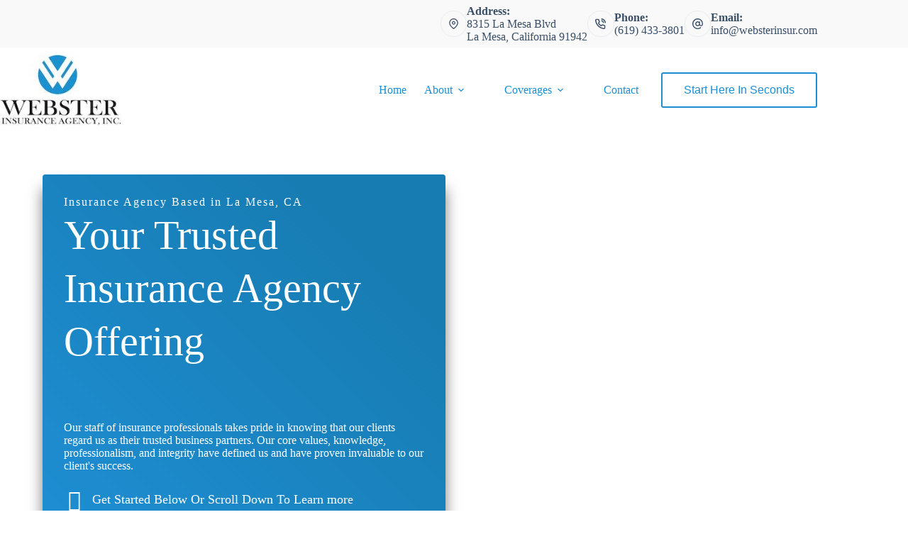

--- FILE ---
content_type: text/html; charset=UTF-8
request_url: https://www.websterinsur.com/
body_size: 21747
content:
<!doctype html>
<html lang="en-US">
<head>
	
	<meta charset="UTF-8">
<script>
var gform;gform||(document.addEventListener("gform_main_scripts_loaded",function(){gform.scriptsLoaded=!0}),document.addEventListener("gform/theme/scripts_loaded",function(){gform.themeScriptsLoaded=!0}),window.addEventListener("DOMContentLoaded",function(){gform.domLoaded=!0}),gform={domLoaded:!1,scriptsLoaded:!1,themeScriptsLoaded:!1,isFormEditor:()=>"function"==typeof InitializeEditor,callIfLoaded:function(o){return!(!gform.domLoaded||!gform.scriptsLoaded||!gform.themeScriptsLoaded&&!gform.isFormEditor()||(gform.isFormEditor()&&console.warn("The use of gform.initializeOnLoaded() is deprecated in the form editor context and will be removed in Gravity Forms 3.1."),o(),0))},initializeOnLoaded:function(o){gform.callIfLoaded(o)||(document.addEventListener("gform_main_scripts_loaded",()=>{gform.scriptsLoaded=!0,gform.callIfLoaded(o)}),document.addEventListener("gform/theme/scripts_loaded",()=>{gform.themeScriptsLoaded=!0,gform.callIfLoaded(o)}),window.addEventListener("DOMContentLoaded",()=>{gform.domLoaded=!0,gform.callIfLoaded(o)}))},hooks:{action:{},filter:{}},addAction:function(o,r,e,t){gform.addHook("action",o,r,e,t)},addFilter:function(o,r,e,t){gform.addHook("filter",o,r,e,t)},doAction:function(o){gform.doHook("action",o,arguments)},applyFilters:function(o){return gform.doHook("filter",o,arguments)},removeAction:function(o,r){gform.removeHook("action",o,r)},removeFilter:function(o,r,e){gform.removeHook("filter",o,r,e)},addHook:function(o,r,e,t,n){null==gform.hooks[o][r]&&(gform.hooks[o][r]=[]);var d=gform.hooks[o][r];null==n&&(n=r+"_"+d.length),gform.hooks[o][r].push({tag:n,callable:e,priority:t=null==t?10:t})},doHook:function(r,o,e){var t;if(e=Array.prototype.slice.call(e,1),null!=gform.hooks[r][o]&&((o=gform.hooks[r][o]).sort(function(o,r){return o.priority-r.priority}),o.forEach(function(o){"function"!=typeof(t=o.callable)&&(t=window[t]),"action"==r?t.apply(null,e):e[0]=t.apply(null,e)})),"filter"==r)return e[0]},removeHook:function(o,r,t,n){var e;null!=gform.hooks[o][r]&&(e=(e=gform.hooks[o][r]).filter(function(o,r,e){return!!(null!=n&&n!=o.tag||null!=t&&t!=o.priority)}),gform.hooks[o][r]=e)}});
</script>

	<meta name="viewport" content="width=device-width, initial-scale=1, maximum-scale=5, viewport-fit=cover">
	<link rel="profile" href="https://gmpg.org/xfn/11">

	<meta name="viewport" content="width=device-width, initial-scale=1.0">
<title>Insurance Agency La Mesa, CA | Webster Insurance Agency, Inc.</title><link rel="preload" href="https://www.websterinsur.com/wp-content/uploads/sites/68/2021/03/webster-logo-1.jpeg" as="image" fetchpriority="high"><link rel="preload" href="https://www.websterinsur.com/wp-content/uploads/sites/68/bb-plugin/cache/google-review-icon-circle-bda798ea9cb428c159b03b114e22c801-5f5fa605ae857.png" as="image" fetchpriority="high"><link rel="preload" href="https://www.websterinsur.com/wp-content/cache/perfmatters/www.websterinsur.com/css/front.used.css?ver=1767121620" as="style" /><link rel="stylesheet" id="perfmatters-used-css" href="https://www.websterinsur.com/wp-content/cache/perfmatters/www.websterinsur.com/css/front.used.css?ver=1767121620" media="all" />
<meta name="dc.title" content="Insurance Agency La Mesa, CA | Webster Insurance Agency, Inc.">
<meta name="dc.description" content="Looking for a highly rated insurance agency in La Mesa, CA? We&#039;ve got you covered! Start your quotes online in seconds or call us today!">
<meta name="dc.relation" content="https://www.websterinsur.com/">
<meta name="dc.source" content="https://www.websterinsur.com/">
<meta name="dc.language" content="en_US">
<meta name="description" content="Looking for a highly rated insurance agency in La Mesa, CA? We&#039;ve got you covered! Start your quotes online in seconds or call us today!">
<meta name="robots" content="index, follow, max-snippet:-1, max-image-preview:large, max-video-preview:-1">
<link rel="canonical" href="https://www.websterinsur.com/">
<script id="website-schema" type="application/ld+json">{"@context":"https:\/\/schema.org","@type":"WebSite","name":"Insurance Agency La Mesa, CA | Webster Insurance Agency, Inc.","alternateName":"Webster Insurance Agency, Inc.","description":"Looking for a highly rated insurance agency in La Mesa, CA? We&#039;ve got you covered! Start your quotes online in seconds or call us today!","url":"https:\/\/www.websterinsur.com"}</script>
<meta property="og:url" content="https://www.websterinsur.com/">
<meta property="og:site_name" content="Webster Insurance Agency, Inc.">
<meta property="og:locale" content="en_US">
<meta property="og:type" content="website">
<meta property="og:title" content="Insurance Agency La Mesa, CA | Webster Insurance Agency, Inc.">
<meta property="og:description" content="Looking for a highly rated insurance agency in La Mesa, CA? We&#039;ve got you covered! Start your quotes online in seconds or call us today!">
<meta property="og:image" content="https://www.websterinsur.com/wp-content/uploads/sites/68/2021/04/webster-debug.png">
<meta property="og:image:secure_url" content="https://www.websterinsur.com/wp-content/uploads/sites/68/2021/04/webster-debug.png">
<meta property="og:image:width" content="1024">
<meta property="og:image:height" content="648">
<meta property="og:image:alt" content="insurance agency in La Mesa, California">
<meta name="twitter:card" content="summary">
<meta name="twitter:title" content="Insurance Agency La Mesa, CA | Webster Insurance Agency, Inc.">
<meta name="twitter:description" content="Looking for a highly rated insurance agency in La Mesa, CA? We&#039;ve got you covered! Start your quotes online in seconds or call us today!">
<meta name="twitter:image" content="https://www.websterinsur.com/wp-content/uploads/sites/68/2021/04/webster-debug.png">
<link rel='dns-prefetch' href='//maxcdn.bootstrapcdn.com' />
<script type="application/ld+json">{"@context":"https:\/\/schema.org","@type":"Organization","name":"Webster Insurance Agency, Inc.","url":"https:\/\/www.websterinsur.com","alternateName":"Webster Insurance Agency, Inc.","description":"Webster Insurance Agency, Inc.","logo":"https:\/\/www.websterinsur.com\/wp-content\/uploads\/sites\/68\/2021\/03\/webster-logo-1.jpeg","sameAs":["https:\/\/www.facebook.com\/insurance.websteragency"],"contactPoint":[{"@type":"ContactPoint","telephone":"(619) 261-5655","contactType":"customer support"}]}</script>
		<script type="application/ld+json">{"@context":"https:\/\/schema.org","@type":"InsuranceAgency","image":"https:\/\/www.websterinsur.com\/wp-content\/uploads\/sites\/68\/2021\/03\/webster-logo-1.jpeg","@id":"https:\/\/www.websterinsur.com","name":"Webster Insurance Agency, Inc.","telephone":"(619) 261-5655","address":{"@type":"PostalAddress","streetAddress":"8315 La Mesa Blvd","addressLocality":"La Mesa","addressRegion":"California","postalCode":"91942","addressCountry":"United States"},"geo":{"@type":"GeoCoordinates","latitude":"32.764900","longitude":"-117.018570"},"openingHoursSpecification":[{"@type":"OpeningHoursSpecification","opens":"09:00:00","closes":"00:00:00","dayOfWeek":"https:\/\/schema.org\/Monday"},{"@type":"OpeningHoursSpecification","opens":"00:00:00","closes":"17:00:00","dayOfWeek":"https:\/\/schema.org\/Monday"},{"@type":"OpeningHoursSpecification","opens":"09:00:00","closes":"00:00:00","dayOfWeek":"https:\/\/schema.org\/Tuesday"},{"@type":"OpeningHoursSpecification","opens":"00:00:00","closes":"17:00:00","dayOfWeek":"https:\/\/schema.org\/Tuesday"},{"@type":"OpeningHoursSpecification","opens":"09:00:00","closes":"00:00:00","dayOfWeek":"https:\/\/schema.org\/Wednesday"},{"@type":"OpeningHoursSpecification","opens":"00:00:00","closes":"17:00:00","dayOfWeek":"https:\/\/schema.org\/Wednesday"},{"@type":"OpeningHoursSpecification","opens":"09:00:00","closes":"00:00:00","dayOfWeek":"https:\/\/schema.org\/Thursday"},{"@type":"OpeningHoursSpecification","opens":"00:00:00","closes":"17:00:00","dayOfWeek":"https:\/\/schema.org\/Thursday"},{"@type":"OpeningHoursSpecification","opens":"09:00:00","closes":"00:00:00","dayOfWeek":"https:\/\/schema.org\/Friday"},{"@type":"OpeningHoursSpecification","opens":"00:00:00","closes":"17:00:00","dayOfWeek":"https:\/\/schema.org\/Friday"}]}</script>
		<link rel="preload" href="https://www.websterinsur.com/wp-content/plugins/bb-plugin/fonts/fontawesome/5.15.4/webfonts/fa-solid-900.woff2" as="font" type="font/woff2" crossorigin="anonymous">
<link rel="preload" href="https://www.websterinsur.com/wp-content/plugins/bb-plugin/fonts/fontawesome/5.15.4/webfonts/fa-regular-400.woff2" as="font" type="font/woff2" crossorigin="anonymous">
<style id='wp-img-auto-sizes-contain-inline-css'>
img:is([sizes=auto i],[sizes^="auto," i]){contain-intrinsic-size:3000px 1500px}
/*# sourceURL=wp-img-auto-sizes-contain-inline-css */
</style>
<link rel="stylesheet" id="blocksy-dynamic-global-css" media="all" data-pmdelayedstyle="https://www.websterinsur.com/wp-content/uploads/sites/68/blocksy/css/global.css?ver=77399">
<link rel="stylesheet" id="wp-block-library-css" media="all" data-pmdelayedstyle="https://www.websterinsur.com/wp-includes/css/dist/block-library/style.min.css?ver=6.9">
<style id='safe-svg-svg-icon-style-inline-css'>
.safe-svg-cover{text-align:center}.safe-svg-cover .safe-svg-inside{display:inline-block;max-width:100%}.safe-svg-cover svg{fill:currentColor;height:100%;max-height:100%;max-width:100%;width:100%}

/*# sourceURL=https://www.websterinsur.com/wp-content/plugins/safe-svg/dist/safe-svg-block-frontend.css */
</style>
<style id='wpseopress-local-business-style-inline-css'>
span.wp-block-wpseopress-local-business-field{margin-right:8px}

/*# sourceURL=https://www.websterinsur.com/wp-content/plugins/wp-seopress-pro/public/editor/blocks/local-business/style-index.css */
</style>
<style id='wpseopress-table-of-contents-style-inline-css'>
.wp-block-wpseopress-table-of-contents li.active>a{font-weight:bold}

/*# sourceURL=https://www.websterinsur.com/wp-content/plugins/wp-seopress-pro/public/editor/blocks/table-of-contents/style-index.css */
</style>
<style id='global-styles-inline-css'>
:root{--wp--preset--aspect-ratio--square: 1;--wp--preset--aspect-ratio--4-3: 4/3;--wp--preset--aspect-ratio--3-4: 3/4;--wp--preset--aspect-ratio--3-2: 3/2;--wp--preset--aspect-ratio--2-3: 2/3;--wp--preset--aspect-ratio--16-9: 16/9;--wp--preset--aspect-ratio--9-16: 9/16;--wp--preset--color--black: #000000;--wp--preset--color--cyan-bluish-gray: #abb8c3;--wp--preset--color--white: #ffffff;--wp--preset--color--pale-pink: #f78da7;--wp--preset--color--vivid-red: #cf2e2e;--wp--preset--color--luminous-vivid-orange: #ff6900;--wp--preset--color--luminous-vivid-amber: #fcb900;--wp--preset--color--light-green-cyan: #7bdcb5;--wp--preset--color--vivid-green-cyan: #00d084;--wp--preset--color--pale-cyan-blue: #8ed1fc;--wp--preset--color--vivid-cyan-blue: #0693e3;--wp--preset--color--vivid-purple: #9b51e0;--wp--preset--color--palette-color-1: var(--theme-palette-color-1, #1e8ed3);--wp--preset--color--palette-color-2: var(--theme-palette-color-2, #1e8ed3);--wp--preset--color--palette-color-3: var(--theme-palette-color-3, rgba(36,59,86,0.9));--wp--preset--color--palette-color-4: var(--theme-palette-color-4, rgba(36,59,86,1));--wp--preset--color--palette-color-5: var(--theme-palette-color-5, #ffffff);--wp--preset--gradient--vivid-cyan-blue-to-vivid-purple: linear-gradient(135deg,rgb(6,147,227) 0%,rgb(155,81,224) 100%);--wp--preset--gradient--light-green-cyan-to-vivid-green-cyan: linear-gradient(135deg,rgb(122,220,180) 0%,rgb(0,208,130) 100%);--wp--preset--gradient--luminous-vivid-amber-to-luminous-vivid-orange: linear-gradient(135deg,rgb(252,185,0) 0%,rgb(255,105,0) 100%);--wp--preset--gradient--luminous-vivid-orange-to-vivid-red: linear-gradient(135deg,rgb(255,105,0) 0%,rgb(207,46,46) 100%);--wp--preset--gradient--very-light-gray-to-cyan-bluish-gray: linear-gradient(135deg,rgb(238,238,238) 0%,rgb(169,184,195) 100%);--wp--preset--gradient--cool-to-warm-spectrum: linear-gradient(135deg,rgb(74,234,220) 0%,rgb(151,120,209) 20%,rgb(207,42,186) 40%,rgb(238,44,130) 60%,rgb(251,105,98) 80%,rgb(254,248,76) 100%);--wp--preset--gradient--blush-light-purple: linear-gradient(135deg,rgb(255,206,236) 0%,rgb(152,150,240) 100%);--wp--preset--gradient--blush-bordeaux: linear-gradient(135deg,rgb(254,205,165) 0%,rgb(254,45,45) 50%,rgb(107,0,62) 100%);--wp--preset--gradient--luminous-dusk: linear-gradient(135deg,rgb(255,203,112) 0%,rgb(199,81,192) 50%,rgb(65,88,208) 100%);--wp--preset--gradient--pale-ocean: linear-gradient(135deg,rgb(255,245,203) 0%,rgb(182,227,212) 50%,rgb(51,167,181) 100%);--wp--preset--gradient--electric-grass: linear-gradient(135deg,rgb(202,248,128) 0%,rgb(113,206,126) 100%);--wp--preset--gradient--midnight: linear-gradient(135deg,rgb(2,3,129) 0%,rgb(40,116,252) 100%);--wp--preset--gradient--juicy-peach: linear-gradient(to right, #ffecd2 0%, #fcb69f 100%);--wp--preset--gradient--young-passion: linear-gradient(to right, #ff8177 0%, #ff867a 0%, #ff8c7f 21%, #f99185 52%, #cf556c 78%, #b12a5b 100%);--wp--preset--gradient--true-sunset: linear-gradient(to right, #fa709a 0%, #fee140 100%);--wp--preset--gradient--morpheus-den: linear-gradient(to top, #30cfd0 0%, #330867 100%);--wp--preset--gradient--plum-plate: linear-gradient(135deg, #667eea 0%, #764ba2 100%);--wp--preset--gradient--aqua-splash: linear-gradient(15deg, #13547a 0%, #80d0c7 100%);--wp--preset--gradient--love-kiss: linear-gradient(to top, #ff0844 0%, #ffb199 100%);--wp--preset--gradient--new-retrowave: linear-gradient(to top, #3b41c5 0%, #a981bb 49%, #ffc8a9 100%);--wp--preset--gradient--plum-bath: linear-gradient(to top, #cc208e 0%, #6713d2 100%);--wp--preset--gradient--high-flight: linear-gradient(to right, #0acffe 0%, #495aff 100%);--wp--preset--gradient--teen-party: linear-gradient(-225deg, #FF057C 0%, #8D0B93 50%, #321575 100%);--wp--preset--gradient--fabled-sunset: linear-gradient(-225deg, #231557 0%, #44107A 29%, #FF1361 67%, #FFF800 100%);--wp--preset--gradient--arielle-smile: radial-gradient(circle 248px at center, #16d9e3 0%, #30c7ec 47%, #46aef7 100%);--wp--preset--gradient--itmeo-branding: linear-gradient(180deg, #2af598 0%, #009efd 100%);--wp--preset--gradient--deep-blue: linear-gradient(to right, #6a11cb 0%, #2575fc 100%);--wp--preset--gradient--strong-bliss: linear-gradient(to right, #f78ca0 0%, #f9748f 19%, #fd868c 60%, #fe9a8b 100%);--wp--preset--gradient--sweet-period: linear-gradient(to top, #3f51b1 0%, #5a55ae 13%, #7b5fac 25%, #8f6aae 38%, #a86aa4 50%, #cc6b8e 62%, #f18271 75%, #f3a469 87%, #f7c978 100%);--wp--preset--gradient--purple-division: linear-gradient(to top, #7028e4 0%, #e5b2ca 100%);--wp--preset--gradient--cold-evening: linear-gradient(to top, #0c3483 0%, #a2b6df 100%, #6b8cce 100%, #a2b6df 100%);--wp--preset--gradient--mountain-rock: linear-gradient(to right, #868f96 0%, #596164 100%);--wp--preset--gradient--desert-hump: linear-gradient(to top, #c79081 0%, #dfa579 100%);--wp--preset--gradient--ethernal-constance: linear-gradient(to top, #09203f 0%, #537895 100%);--wp--preset--gradient--happy-memories: linear-gradient(-60deg, #ff5858 0%, #f09819 100%);--wp--preset--gradient--grown-early: linear-gradient(to top, #0ba360 0%, #3cba92 100%);--wp--preset--gradient--morning-salad: linear-gradient(-225deg, #B7F8DB 0%, #50A7C2 100%);--wp--preset--gradient--night-call: linear-gradient(-225deg, #AC32E4 0%, #7918F2 48%, #4801FF 100%);--wp--preset--gradient--mind-crawl: linear-gradient(-225deg, #473B7B 0%, #3584A7 51%, #30D2BE 100%);--wp--preset--gradient--angel-care: linear-gradient(-225deg, #FFE29F 0%, #FFA99F 48%, #FF719A 100%);--wp--preset--gradient--juicy-cake: linear-gradient(to top, #e14fad 0%, #f9d423 100%);--wp--preset--gradient--rich-metal: linear-gradient(to right, #d7d2cc 0%, #304352 100%);--wp--preset--gradient--mole-hall: linear-gradient(-20deg, #616161 0%, #9bc5c3 100%);--wp--preset--gradient--cloudy-knoxville: linear-gradient(120deg, #fdfbfb 0%, #ebedee 100%);--wp--preset--gradient--soft-grass: linear-gradient(to top, #c1dfc4 0%, #deecdd 100%);--wp--preset--gradient--saint-petersburg: linear-gradient(135deg, #f5f7fa 0%, #c3cfe2 100%);--wp--preset--gradient--everlasting-sky: linear-gradient(135deg, #fdfcfb 0%, #e2d1c3 100%);--wp--preset--gradient--kind-steel: linear-gradient(-20deg, #e9defa 0%, #fbfcdb 100%);--wp--preset--gradient--over-sun: linear-gradient(60deg, #abecd6 0%, #fbed96 100%);--wp--preset--gradient--premium-white: linear-gradient(to top, #d5d4d0 0%, #d5d4d0 1%, #eeeeec 31%, #efeeec 75%, #e9e9e7 100%);--wp--preset--gradient--clean-mirror: linear-gradient(45deg, #93a5cf 0%, #e4efe9 100%);--wp--preset--gradient--wild-apple: linear-gradient(to top, #d299c2 0%, #fef9d7 100%);--wp--preset--gradient--snow-again: linear-gradient(to top, #e6e9f0 0%, #eef1f5 100%);--wp--preset--gradient--confident-cloud: linear-gradient(to top, #dad4ec 0%, #dad4ec 1%, #f3e7e9 100%);--wp--preset--gradient--glass-water: linear-gradient(to top, #dfe9f3 0%, white 100%);--wp--preset--gradient--perfect-white: linear-gradient(-225deg, #E3FDF5 0%, #FFE6FA 100%);--wp--preset--font-size--small: 13px;--wp--preset--font-size--medium: 20px;--wp--preset--font-size--large: clamp(22px, 1.375rem + ((1vw - 3.2px) * 0.625), 30px);--wp--preset--font-size--x-large: clamp(30px, 1.875rem + ((1vw - 3.2px) * 1.563), 50px);--wp--preset--font-size--xx-large: clamp(45px, 2.813rem + ((1vw - 3.2px) * 2.734), 80px);--wp--preset--spacing--20: 0.44rem;--wp--preset--spacing--30: 0.67rem;--wp--preset--spacing--40: 1rem;--wp--preset--spacing--50: 1.5rem;--wp--preset--spacing--60: 2.25rem;--wp--preset--spacing--70: 3.38rem;--wp--preset--spacing--80: 5.06rem;--wp--preset--shadow--natural: 6px 6px 9px rgba(0, 0, 0, 0.2);--wp--preset--shadow--deep: 12px 12px 50px rgba(0, 0, 0, 0.4);--wp--preset--shadow--sharp: 6px 6px 0px rgba(0, 0, 0, 0.2);--wp--preset--shadow--outlined: 6px 6px 0px -3px rgb(255, 255, 255), 6px 6px rgb(0, 0, 0);--wp--preset--shadow--crisp: 6px 6px 0px rgb(0, 0, 0);}:root { --wp--style--global--content-size: var(--theme-block-max-width);--wp--style--global--wide-size: var(--theme-block-wide-max-width); }:where(body) { margin: 0; }.wp-site-blocks > .alignleft { float: left; margin-right: 2em; }.wp-site-blocks > .alignright { float: right; margin-left: 2em; }.wp-site-blocks > .aligncenter { justify-content: center; margin-left: auto; margin-right: auto; }:where(.wp-site-blocks) > * { margin-block-start: var(--theme-content-spacing); margin-block-end: 0; }:where(.wp-site-blocks) > :first-child { margin-block-start: 0; }:where(.wp-site-blocks) > :last-child { margin-block-end: 0; }:root { --wp--style--block-gap: var(--theme-content-spacing); }:root :where(.is-layout-flow) > :first-child{margin-block-start: 0;}:root :where(.is-layout-flow) > :last-child{margin-block-end: 0;}:root :where(.is-layout-flow) > *{margin-block-start: var(--theme-content-spacing);margin-block-end: 0;}:root :where(.is-layout-constrained) > :first-child{margin-block-start: 0;}:root :where(.is-layout-constrained) > :last-child{margin-block-end: 0;}:root :where(.is-layout-constrained) > *{margin-block-start: var(--theme-content-spacing);margin-block-end: 0;}:root :where(.is-layout-flex){gap: var(--theme-content-spacing);}:root :where(.is-layout-grid){gap: var(--theme-content-spacing);}.is-layout-flow > .alignleft{float: left;margin-inline-start: 0;margin-inline-end: 2em;}.is-layout-flow > .alignright{float: right;margin-inline-start: 2em;margin-inline-end: 0;}.is-layout-flow > .aligncenter{margin-left: auto !important;margin-right: auto !important;}.is-layout-constrained > .alignleft{float: left;margin-inline-start: 0;margin-inline-end: 2em;}.is-layout-constrained > .alignright{float: right;margin-inline-start: 2em;margin-inline-end: 0;}.is-layout-constrained > .aligncenter{margin-left: auto !important;margin-right: auto !important;}.is-layout-constrained > :where(:not(.alignleft):not(.alignright):not(.alignfull)){max-width: var(--wp--style--global--content-size);margin-left: auto !important;margin-right: auto !important;}.is-layout-constrained > .alignwide{max-width: var(--wp--style--global--wide-size);}body .is-layout-flex{display: flex;}.is-layout-flex{flex-wrap: wrap;align-items: center;}.is-layout-flex > :is(*, div){margin: 0;}body .is-layout-grid{display: grid;}.is-layout-grid > :is(*, div){margin: 0;}body{padding-top: 0px;padding-right: 0px;padding-bottom: 0px;padding-left: 0px;}:root :where(.wp-element-button, .wp-block-button__link){font-style: inherit;font-weight: inherit;letter-spacing: inherit;text-transform: inherit;}.has-black-color{color: var(--wp--preset--color--black) !important;}.has-cyan-bluish-gray-color{color: var(--wp--preset--color--cyan-bluish-gray) !important;}.has-white-color{color: var(--wp--preset--color--white) !important;}.has-pale-pink-color{color: var(--wp--preset--color--pale-pink) !important;}.has-vivid-red-color{color: var(--wp--preset--color--vivid-red) !important;}.has-luminous-vivid-orange-color{color: var(--wp--preset--color--luminous-vivid-orange) !important;}.has-luminous-vivid-amber-color{color: var(--wp--preset--color--luminous-vivid-amber) !important;}.has-light-green-cyan-color{color: var(--wp--preset--color--light-green-cyan) !important;}.has-vivid-green-cyan-color{color: var(--wp--preset--color--vivid-green-cyan) !important;}.has-pale-cyan-blue-color{color: var(--wp--preset--color--pale-cyan-blue) !important;}.has-vivid-cyan-blue-color{color: var(--wp--preset--color--vivid-cyan-blue) !important;}.has-vivid-purple-color{color: var(--wp--preset--color--vivid-purple) !important;}.has-palette-color-1-color{color: var(--wp--preset--color--palette-color-1) !important;}.has-palette-color-2-color{color: var(--wp--preset--color--palette-color-2) !important;}.has-palette-color-3-color{color: var(--wp--preset--color--palette-color-3) !important;}.has-palette-color-4-color{color: var(--wp--preset--color--palette-color-4) !important;}.has-palette-color-5-color{color: var(--wp--preset--color--palette-color-5) !important;}.has-black-background-color{background-color: var(--wp--preset--color--black) !important;}.has-cyan-bluish-gray-background-color{background-color: var(--wp--preset--color--cyan-bluish-gray) !important;}.has-white-background-color{background-color: var(--wp--preset--color--white) !important;}.has-pale-pink-background-color{background-color: var(--wp--preset--color--pale-pink) !important;}.has-vivid-red-background-color{background-color: var(--wp--preset--color--vivid-red) !important;}.has-luminous-vivid-orange-background-color{background-color: var(--wp--preset--color--luminous-vivid-orange) !important;}.has-luminous-vivid-amber-background-color{background-color: var(--wp--preset--color--luminous-vivid-amber) !important;}.has-light-green-cyan-background-color{background-color: var(--wp--preset--color--light-green-cyan) !important;}.has-vivid-green-cyan-background-color{background-color: var(--wp--preset--color--vivid-green-cyan) !important;}.has-pale-cyan-blue-background-color{background-color: var(--wp--preset--color--pale-cyan-blue) !important;}.has-vivid-cyan-blue-background-color{background-color: var(--wp--preset--color--vivid-cyan-blue) !important;}.has-vivid-purple-background-color{background-color: var(--wp--preset--color--vivid-purple) !important;}.has-palette-color-1-background-color{background-color: var(--wp--preset--color--palette-color-1) !important;}.has-palette-color-2-background-color{background-color: var(--wp--preset--color--palette-color-2) !important;}.has-palette-color-3-background-color{background-color: var(--wp--preset--color--palette-color-3) !important;}.has-palette-color-4-background-color{background-color: var(--wp--preset--color--palette-color-4) !important;}.has-palette-color-5-background-color{background-color: var(--wp--preset--color--palette-color-5) !important;}.has-black-border-color{border-color: var(--wp--preset--color--black) !important;}.has-cyan-bluish-gray-border-color{border-color: var(--wp--preset--color--cyan-bluish-gray) !important;}.has-white-border-color{border-color: var(--wp--preset--color--white) !important;}.has-pale-pink-border-color{border-color: var(--wp--preset--color--pale-pink) !important;}.has-vivid-red-border-color{border-color: var(--wp--preset--color--vivid-red) !important;}.has-luminous-vivid-orange-border-color{border-color: var(--wp--preset--color--luminous-vivid-orange) !important;}.has-luminous-vivid-amber-border-color{border-color: var(--wp--preset--color--luminous-vivid-amber) !important;}.has-light-green-cyan-border-color{border-color: var(--wp--preset--color--light-green-cyan) !important;}.has-vivid-green-cyan-border-color{border-color: var(--wp--preset--color--vivid-green-cyan) !important;}.has-pale-cyan-blue-border-color{border-color: var(--wp--preset--color--pale-cyan-blue) !important;}.has-vivid-cyan-blue-border-color{border-color: var(--wp--preset--color--vivid-cyan-blue) !important;}.has-vivid-purple-border-color{border-color: var(--wp--preset--color--vivid-purple) !important;}.has-palette-color-1-border-color{border-color: var(--wp--preset--color--palette-color-1) !important;}.has-palette-color-2-border-color{border-color: var(--wp--preset--color--palette-color-2) !important;}.has-palette-color-3-border-color{border-color: var(--wp--preset--color--palette-color-3) !important;}.has-palette-color-4-border-color{border-color: var(--wp--preset--color--palette-color-4) !important;}.has-palette-color-5-border-color{border-color: var(--wp--preset--color--palette-color-5) !important;}.has-vivid-cyan-blue-to-vivid-purple-gradient-background{background: var(--wp--preset--gradient--vivid-cyan-blue-to-vivid-purple) !important;}.has-light-green-cyan-to-vivid-green-cyan-gradient-background{background: var(--wp--preset--gradient--light-green-cyan-to-vivid-green-cyan) !important;}.has-luminous-vivid-amber-to-luminous-vivid-orange-gradient-background{background: var(--wp--preset--gradient--luminous-vivid-amber-to-luminous-vivid-orange) !important;}.has-luminous-vivid-orange-to-vivid-red-gradient-background{background: var(--wp--preset--gradient--luminous-vivid-orange-to-vivid-red) !important;}.has-very-light-gray-to-cyan-bluish-gray-gradient-background{background: var(--wp--preset--gradient--very-light-gray-to-cyan-bluish-gray) !important;}.has-cool-to-warm-spectrum-gradient-background{background: var(--wp--preset--gradient--cool-to-warm-spectrum) !important;}.has-blush-light-purple-gradient-background{background: var(--wp--preset--gradient--blush-light-purple) !important;}.has-blush-bordeaux-gradient-background{background: var(--wp--preset--gradient--blush-bordeaux) !important;}.has-luminous-dusk-gradient-background{background: var(--wp--preset--gradient--luminous-dusk) !important;}.has-pale-ocean-gradient-background{background: var(--wp--preset--gradient--pale-ocean) !important;}.has-electric-grass-gradient-background{background: var(--wp--preset--gradient--electric-grass) !important;}.has-midnight-gradient-background{background: var(--wp--preset--gradient--midnight) !important;}.has-juicy-peach-gradient-background{background: var(--wp--preset--gradient--juicy-peach) !important;}.has-young-passion-gradient-background{background: var(--wp--preset--gradient--young-passion) !important;}.has-true-sunset-gradient-background{background: var(--wp--preset--gradient--true-sunset) !important;}.has-morpheus-den-gradient-background{background: var(--wp--preset--gradient--morpheus-den) !important;}.has-plum-plate-gradient-background{background: var(--wp--preset--gradient--plum-plate) !important;}.has-aqua-splash-gradient-background{background: var(--wp--preset--gradient--aqua-splash) !important;}.has-love-kiss-gradient-background{background: var(--wp--preset--gradient--love-kiss) !important;}.has-new-retrowave-gradient-background{background: var(--wp--preset--gradient--new-retrowave) !important;}.has-plum-bath-gradient-background{background: var(--wp--preset--gradient--plum-bath) !important;}.has-high-flight-gradient-background{background: var(--wp--preset--gradient--high-flight) !important;}.has-teen-party-gradient-background{background: var(--wp--preset--gradient--teen-party) !important;}.has-fabled-sunset-gradient-background{background: var(--wp--preset--gradient--fabled-sunset) !important;}.has-arielle-smile-gradient-background{background: var(--wp--preset--gradient--arielle-smile) !important;}.has-itmeo-branding-gradient-background{background: var(--wp--preset--gradient--itmeo-branding) !important;}.has-deep-blue-gradient-background{background: var(--wp--preset--gradient--deep-blue) !important;}.has-strong-bliss-gradient-background{background: var(--wp--preset--gradient--strong-bliss) !important;}.has-sweet-period-gradient-background{background: var(--wp--preset--gradient--sweet-period) !important;}.has-purple-division-gradient-background{background: var(--wp--preset--gradient--purple-division) !important;}.has-cold-evening-gradient-background{background: var(--wp--preset--gradient--cold-evening) !important;}.has-mountain-rock-gradient-background{background: var(--wp--preset--gradient--mountain-rock) !important;}.has-desert-hump-gradient-background{background: var(--wp--preset--gradient--desert-hump) !important;}.has-ethernal-constance-gradient-background{background: var(--wp--preset--gradient--ethernal-constance) !important;}.has-happy-memories-gradient-background{background: var(--wp--preset--gradient--happy-memories) !important;}.has-grown-early-gradient-background{background: var(--wp--preset--gradient--grown-early) !important;}.has-morning-salad-gradient-background{background: var(--wp--preset--gradient--morning-salad) !important;}.has-night-call-gradient-background{background: var(--wp--preset--gradient--night-call) !important;}.has-mind-crawl-gradient-background{background: var(--wp--preset--gradient--mind-crawl) !important;}.has-angel-care-gradient-background{background: var(--wp--preset--gradient--angel-care) !important;}.has-juicy-cake-gradient-background{background: var(--wp--preset--gradient--juicy-cake) !important;}.has-rich-metal-gradient-background{background: var(--wp--preset--gradient--rich-metal) !important;}.has-mole-hall-gradient-background{background: var(--wp--preset--gradient--mole-hall) !important;}.has-cloudy-knoxville-gradient-background{background: var(--wp--preset--gradient--cloudy-knoxville) !important;}.has-soft-grass-gradient-background{background: var(--wp--preset--gradient--soft-grass) !important;}.has-saint-petersburg-gradient-background{background: var(--wp--preset--gradient--saint-petersburg) !important;}.has-everlasting-sky-gradient-background{background: var(--wp--preset--gradient--everlasting-sky) !important;}.has-kind-steel-gradient-background{background: var(--wp--preset--gradient--kind-steel) !important;}.has-over-sun-gradient-background{background: var(--wp--preset--gradient--over-sun) !important;}.has-premium-white-gradient-background{background: var(--wp--preset--gradient--premium-white) !important;}.has-clean-mirror-gradient-background{background: var(--wp--preset--gradient--clean-mirror) !important;}.has-wild-apple-gradient-background{background: var(--wp--preset--gradient--wild-apple) !important;}.has-snow-again-gradient-background{background: var(--wp--preset--gradient--snow-again) !important;}.has-confident-cloud-gradient-background{background: var(--wp--preset--gradient--confident-cloud) !important;}.has-glass-water-gradient-background{background: var(--wp--preset--gradient--glass-water) !important;}.has-perfect-white-gradient-background{background: var(--wp--preset--gradient--perfect-white) !important;}.has-small-font-size{font-size: var(--wp--preset--font-size--small) !important;}.has-medium-font-size{font-size: var(--wp--preset--font-size--medium) !important;}.has-large-font-size{font-size: var(--wp--preset--font-size--large) !important;}.has-x-large-font-size{font-size: var(--wp--preset--font-size--x-large) !important;}.has-xx-large-font-size{font-size: var(--wp--preset--font-size--xx-large) !important;}
:root :where(.wp-block-pullquote){font-size: clamp(0.984em, 0.984rem + ((1vw - 0.2em) * 0.645), 1.5em);line-height: 1.6;}
/*# sourceURL=global-styles-inline-css */
</style>
<link rel="stylesheet" id="yui3-css" media="all" data-pmdelayedstyle="https://www.websterinsur.com/wp-content/cache/perfmatters/www.websterinsur.com/minify/03239bd8d53f.yui3.min.css?ver=2.9.4.2">
<link rel="stylesheet" id="fl-slideshow-css" media="all" data-pmdelayedstyle="https://www.websterinsur.com/wp-content/plugins/bb-plugin/css/fl-slideshow.min.css?ver=2.9.4.2">
<link rel="stylesheet" id="font-awesome-5-css" media="all" data-pmdelayedstyle="https://www.websterinsur.com/wp-content/plugins/bb-plugin/fonts/fontawesome/5.15.4/css/all.min.css?ver=2.9.4.2">
<link rel="stylesheet" id="uabb-animate-css" href="https://www.websterinsur.com/wp-content/cache/perfmatters/www.websterinsur.com/minify/1921a1e5bb04.animate.min.css" media="all">
<link rel="stylesheet" id="fl-builder-layout-52-css" media="all" data-pmdelayedstyle="https://www.websterinsur.com/wp-content/uploads/sites/68/bb-plugin/cache/52-layout.css?ver=2c9d59294a05ce9c3d7b44a2b8eb9ffb">
<link rel="stylesheet" id="fl-builder-layout-bundle-2fd7def21e77d680bf8295f67d6e9eba-css" media="all" data-pmdelayedstyle="https://www.websterinsur.com/wp-content/cache/perfmatters/www.websterinsur.com/minify/9c6bfd87027e.2fd7def21e77d680bf8295f67d6e9eba-layout-bundle.min.css?ver=2.9.4.2-1.5.2.1">
<link rel="stylesheet" id="parent-style-css" media="all" data-pmdelayedstyle="https://www.websterinsur.com/wp-content/themes/blocksy/style.css?ver=6.9">
<link rel="stylesheet" id="ct-main-styles-css" media="all" data-pmdelayedstyle="https://www.websterinsur.com/wp-content/themes/blocksy/static/bundle/main.min.css?ver=2.1.23">
<link rel="stylesheet" id="ct-beaver-styles-css" media="all" data-pmdelayedstyle="https://www.websterinsur.com/wp-content/themes/blocksy/static/bundle/beaver.min.css?ver=2.1.23">
<link rel="stylesheet" id="blocksy-pro-popup-styles-css" media="all" data-pmdelayedstyle="https://www.websterinsur.com/wp-content/plugins/blocksy-companion-pro/framework/premium/static/bundle/popups.min.css?ver=2.1.23">
<link rel="stylesheet" id="font-awesome-4-css" media="all" data-pmdelayedstyle="https://maxcdn.bootstrapcdn.com/font-awesome/4.7.0/css/font-awesome.min.css?ver=4.7.0">
<script src="https://www.websterinsur.com/wp-includes/js/jquery/jquery.min.js?ver=3.7.1" id="jquery-core-js"></script>
<noscript><link rel="stylesheet" type="text/css" data-pmdelayedstyle="https://www.websterinsur.com/wp-content/themes/blocksy/static/bundle/no-scripts.min.css"></noscript>
<style id="ct-main-styles-inline-css">[data-block*="21485"] {--popup-box-shadow:0px 10px 20px rgba(41, 51, 61, 0.1);background-color:rgba(18, 21, 26, 0.8);} [data-block*="21485"] .ct-toggle-close {--theme-icon-color:var(--theme-palette-color-5);--toggle-button-background:var(--theme-palette-color-3);} [data-block*="21485"] .ct-toggle-close:hover {--theme-icon-color:var(--theme-palette-color-5);--toggle-button-background:var(--theme-palette-color-1);} [data-block*="21485"] .ct-popup-inner > article {background-color:#ffffff;} [data-block*="21485"] > [class*="ct-container"] > article[class*="post"] {--has-boxed:var(--false);--has-wide:var(--true);}</style>
<noscript><style>.perfmatters-lazy[data-src]{display:none !important;}</style></noscript><style>.perfmatters-lazy-youtube{position:relative;width:100%;max-width:100%;height:0;padding-bottom:56.23%;overflow:hidden}.perfmatters-lazy-youtube img{position:absolute;top:0;right:0;bottom:0;left:0;display:block;width:100%;max-width:100%;height:auto;margin:auto;border:none;cursor:pointer;transition:.5s all;-webkit-transition:.5s all;-moz-transition:.5s all}.perfmatters-lazy-youtube img:hover{-webkit-filter:brightness(75%)}.perfmatters-lazy-youtube .play{position:absolute;top:50%;left:50%;right:auto;width:68px;height:48px;margin-left:-34px;margin-top:-24px;background:url(https://www.websterinsur.com/wp-content/plugins/perfmatters/img/youtube.svg) no-repeat;background-position:center;background-size:cover;pointer-events:none;filter:grayscale(1)}.perfmatters-lazy-youtube:hover .play{filter:grayscale(0)}.perfmatters-lazy-youtube iframe{position:absolute;top:0;left:0;width:100%;height:100%;z-index:99}.wp-has-aspect-ratio .wp-block-embed__wrapper{position:relative;}.wp-has-aspect-ratio .perfmatters-lazy-youtube{position:absolute;top:0;right:0;bottom:0;left:0;width:100%;height:100%;padding-bottom:0}.perfmatters-lazy.pmloaded,.perfmatters-lazy.pmloaded>img,.perfmatters-lazy>img.pmloaded,.perfmatters-lazy[data-ll-status=entered]{animation:500ms pmFadeIn}@keyframes pmFadeIn{0%{opacity:0}100%{opacity:1}}body .perfmatters-lazy-css-bg:not([data-ll-status=entered]),body .perfmatters-lazy-css-bg:not([data-ll-status=entered]) *,body .perfmatters-lazy-css-bg:not([data-ll-status=entered])::before,body .perfmatters-lazy-css-bg:not([data-ll-status=entered])::after,body .perfmatters-lazy-css-bg:not([data-ll-status=entered]) *::before,body .perfmatters-lazy-css-bg:not([data-ll-status=entered]) *::after{background-image:none!important;will-change:transform;transition:opacity 0.025s ease-in,transform 0.025s ease-in!important;}</style>	</head>


<body class="home wp-singular page-template-default page page-id-52 wp-embed-responsive wp-theme-blocksy wp-child-theme-blocksy-child fl-builder fl-builder-2-9-4-2 fl-themer-1-5-2-1 fl-no-js fl-theme-builder-singular fl-theme-builder-singular-single-page-post" data-link="type-2" data-prefix="single_page" data-header="type-1" data-footer="type-1" itemscope="itemscope" itemtype="https://schema.org/WebPage">

<a class="skip-link screen-reader-text" href="#main">Skip to content</a><div class="ct-drawer-canvas" data-location="start"><div id="offcanvas" class="ct-panel ct-header" data-behaviour="right-side" role="dialog" aria-label="Offcanvas modal" inert=""><div class="ct-panel-inner">
		<div class="ct-panel-actions">
			
			<button class="ct-toggle-close" data-type="type-1" aria-label="Close drawer">
				<svg class="ct-icon" width="12" height="12" viewBox="0 0 15 15"><path d="M1 15a1 1 0 01-.71-.29 1 1 0 010-1.41l5.8-5.8-5.8-5.8A1 1 0 011.7.29l5.8 5.8 5.8-5.8a1 1 0 011.41 1.41l-5.8 5.8 5.8 5.8a1 1 0 01-1.41 1.41l-5.8-5.8-5.8 5.8A1 1 0 011 15z"/></svg>
			</button>
		</div>
		<div class="ct-panel-content" data-device="desktop"><div class="ct-panel-content-inner"></div></div><div class="ct-panel-content" data-device="mobile"><div class="ct-panel-content-inner">
<nav
	class="mobile-menu menu-container has-submenu"
	data-id="mobile-menu" data-interaction="click" data-toggle-type="type-1" data-submenu-dots="yes"	aria-label="Main Menu">

	<ul id="menu-main-menu-1" class=""><li class="menu-item menu-item-type-custom menu-item-object-custom current-menu-item current_page_item menu-item-home menu-item-19932"><a href="https://www.websterinsur.com/" aria-current="page" class="ct-menu-link">Home</a></li>
<li class="menu-item menu-item-type-custom menu-item-object-custom menu-item-has-children menu-item-19928"><span class="ct-sub-menu-parent"><a href="#" class="ct-menu-link">About</a><button class="ct-toggle-dropdown-mobile" aria-label="Expand dropdown menu" aria-haspopup="true" aria-expanded="false"><svg class="ct-icon toggle-icon-1" width="15" height="15" viewBox="0 0 15 15" aria-hidden="true"><path d="M3.9,5.1l3.6,3.6l3.6-3.6l1.4,0.7l-5,5l-5-5L3.9,5.1z"/></svg></button></span>
<ul class="sub-menu">
	<li class="menu-item menu-item-type-post_type menu-item-object-page menu-item-19926"><a href="https://www.websterinsur.com/about/" class="ct-menu-link">Why Us</a></li>
	<li class="menu-item menu-item-type-post_type menu-item-object-page menu-item-21424"><a href="https://www.websterinsur.com/team/" class="ct-menu-link">Meet Our Team</a></li>
	<li class="menu-item menu-item-type-post_type menu-item-object-page menu-item-21477"><a href="https://www.websterinsur.com/testimonials/" class="ct-menu-link">Testimonials</a></li>
	<li class="menu-item menu-item-type-post_type menu-item-object-page menu-item-21355"><a href="https://www.websterinsur.com/blog/" class="ct-menu-link">Our Blog</a></li>
	<li class="menu-item menu-item-type-post_type menu-item-object-page menu-item-19923"><a href="https://www.websterinsur.com/referrals/" class="ct-menu-link">Refer Friends &amp; Family</a></li>
	<li class="menu-item menu-item-type-post_type menu-item-object-page menu-item-20930"><a href="https://www.websterinsur.com/reviews/" class="ct-menu-link">Leave A Review</a></li>
</ul>
</li>
<li class="menu-item menu-item-type-custom menu-item-object-custom menu-item-has-children menu-item-19931"><span class="ct-sub-menu-parent"><a href="#" class="ct-menu-link">Coverages</a><button class="ct-toggle-dropdown-mobile" aria-label="Expand dropdown menu" aria-haspopup="true" aria-expanded="false"><svg class="ct-icon toggle-icon-1" width="15" height="15" viewBox="0 0 15 15" aria-hidden="true"><path d="M3.9,5.1l3.6,3.6l3.6-3.6l1.4,0.7l-5,5l-5-5L3.9,5.1z"/></svg></button></span>
<ul class="sub-menu">
	<li class="menu-item menu-item-type-post_type menu-item-object-page menu-item-19921"><a href="https://www.websterinsur.com/personal/" class="ct-menu-link">Personal Insurance</a></li>
	<li class="menu-item menu-item-type-post_type menu-item-object-page menu-item-19929"><a href="https://www.websterinsur.com/business/" class="ct-menu-link">Commercial Insurance</a></li>
</ul>
</li>
<li class="menu-item menu-item-type-post_type menu-item-object-page menu-item-20894"><a href="https://www.websterinsur.com/contact/" class="ct-menu-link">Contact</a></li>
</ul></nav>

</div></div></div></div><div data-block="popup:21485" class="ct-popup" id="ct-popup-21485" data-popup-size="medium" data-popup-position="middle:center" data-popup-overflow="scroll" data-popup-backdrop="yes" data-popup-animation="fade-in" data-popup-close-strategy="{&quot;esc&quot;:true,&quot;backdrop&quot;:true}" data-popup-mode="page_load" data-popup-relaunch="custom:1440"><div class="ct-popup-inner"><article id="post-21485" class="post-21485"><button class="ct-toggle-close" data-location="inside" data-type="type-3" aria-label="Close popup">
				<svg class="ct-icon" width="12" height="12" viewBox="0 0 15 15">
				<path d="M1 15a1 1 0 01-.71-.29 1 1 0 010-1.41l5.8-5.8-5.8-5.8A1 1 0 011.7.29l5.8 5.8 5.8-5.8a1 1 0 011.41 1.41l-5.8 5.8 5.8 5.8a1 1 0 01-1.41 1.41l-5.8-5.8-5.8 5.8A1 1 0 011 15z"></path>
				</svg>
				</button><div class="entry-content is-layout-constrained ct-popup-content">
<h2 class="wp-block-heading"><strong>Welcome, KM Insurance Service</strong> and Brouillette Insurance Clients</h2>



<p>We’re excited to welcome you to the <strong>Webster Insurance Agency family</strong>.<br>Your trusted coverage is in good hands, and we’re honored to continue serving your insurance needs with the same care and personal attention you’ve come to expect. If you have any questions, we’re here and happy to help every step of the way.</p>



<p></p>
</div></article></div></div></div>
<div id="main-container">
	<header id="header" class="ct-header" data-id="type-1" itemscope="" itemtype="https://schema.org/WPHeader"><div data-device="desktop"><div data-row="top" data-column-set="1"><div class="ct-container"><div data-column="end" data-placements="1"><div data-items="primary"><div class="ct-contact-info" data-id="contacts">
		<ul data-icons-type="rounded:outline">
											<li class="">
					<span class="ct-icon-container"><svg aria-hidden="true" width='15' height='15' viewBox='0 0 15 15'><path d='M7.5,0C4.05365,0,1.25,2.80365,1.25,6.25c0,4.65576,5.66223,8.4845,5.90332,8.64502.10498.07019.22583.10498.34668.10498s.2417-.03479.34668-.10498c.24109-.16052,5.90332-3.98926,5.90332-8.64502,0-3.44635-2.80396-6.25-6.25-6.25ZM7.5,13.60657c-1.18561-.87952-5-3.97339-5-7.35657C2.5,3.49304,4.74304,1.25,7.5,1.25s5,2.24304,5,5c0,3.38318-3.81409,6.47705-5,7.35657ZM7.5,3.75c-1.37848,0-2.5,1.12152-2.5,2.5,0,1.37878,1.12152,2.5,2.5,2.5,1.37878,0,2.5-1.12122,2.5-2.5,0-1.37848-1.12122-2.5-2.5-2.5ZM7.5,7.5c-.68939,0-1.25-.56061-1.25-1.25s.56061-1.25,1.25-1.25c.68909,0,1.25.56061,1.25,1.25s-.56091,1.25-1.25,1.25Z'/></svg></span>
											<div class="contact-info">
															<span class="contact-title">
									Address:								</span>
							
															<span class="contact-text">
									
									8315 La Mesa Blvd<br/>La Mesa, California 91942
																	</span>
													</div>
									</li>
											<li class="">
					<span class="ct-icon-container"><svg aria-hidden="true" width='15' height='15' viewBox='0 0 15 15'><path d='M12.3 15h-.2c-2.1-.2-4.1-1-5.9-2.1-1.6-1-3.1-2.5-4.1-4.1C1 7 .2 5 0 2.9-.1 1.8.7.8 1.8.7H4c1 0 1.9.7 2 1.7.1.6.2 1.1.4 1.7.3.7.1 1.6-.5 2.1l-.4.4c.7 1.1 1.7 2.1 2.9 2.9l.4-.5c.6-.6 1.4-.7 2.1-.5.6.3 1.1.4 1.7.5 1 .1 1.8 1 1.7 2v2c0 .5-.2 1-.6 1.4-.3.4-.8.6-1.4.6zM4 2.1H2c-.2 0-.3.1-.4.2-.1.1-.1.3-.1.4.2 1.9.8 3.7 1.8 5.3.9 1.5 2.2 2.7 3.7 3.7 1.6 1 3.4 1.7 5.3 1.9.2 0 .3-.1.4-.2.1-.1.2-.2.2-.4v-2c0-.3-.2-.5-.5-.6-.7-.1-1.3-.3-2-.5-.2-.1-.4 0-.6.1l-.8.9c-.2.2-.6.3-.9.1C6.4 10 5 8.6 4 6.9c-.2-.3-.1-.7.1-.9l.8-.8c.2-.2.2-.4.1-.6-.2-.6-.4-1.3-.5-2 0-.3-.2-.5-.5-.5zm7.7 4.5c-.4 0-.7-.2-.7-.6-.2-1-1-1.8-2-2-.4 0-.7-.4-.6-.8.1-.4.5-.7.9-.6 1.6.3 2.8 1.5 3.1 3.1.1.4-.2.8-.6.9h-.1zm2.6 0c-.4 0-.7-.3-.7-.6-.3-2.4-2.2-4.3-4.6-4.5-.4-.1-.7-.5-.6-.9 0-.4.4-.6.8-.6 3.1.3 5.4 2.7 5.8 5.8 0 .4-.3.7-.7.8z'/></svg></span>
											<div class="contact-info">
															<span class="contact-title">
									Phone:								</span>
							
															<span class="contact-text">
																			<a href="tel:(619)%20433-3801" >
									
									(619) 433-3801
																			</a>
																	</span>
													</div>
									</li>
											<li class="">
					<span class="ct-icon-container"><svg aria-hidden="true" width='15' height='15' viewBox='0 0 15 15'><path d='M12.8 2.2C11.4.8 9.5 0 7.5 0S3.6.8 2.2 2.2C.8 3.6 0 5.5 0 7.5 0 11.6 3.4 15 7.5 15c1.6 0 3.3-.5 4.6-1.5.3-.2.4-.7.1-1-.2-.3-.7-.4-1-.1-1.1.8-2.4 1.3-3.7 1.3-3.4 0-6.1-2.8-6.1-6.1 0-1.6.6-3.2 1.8-4.3C4.3 2 5.9 1.4 7.5 1.4c1.6 0 3.2.6 4.3 1.8 1.2 1.2 1.8 2.7 1.8 4.3v.7c0 .8-.6 1.4-1.4 1.4s-1.4-.6-1.4-1.4V4.8c0-.4-.3-.7-.7-.7-.4 0-.7.3-.7.7-.4-.4-1.1-.7-1.9-.7-1.9 0-3.4 1.5-3.4 3.4s1.5 3.4 3.4 3.4c1 0 1.9-.5 2.5-1.2.5.7 1.3 1.2 2.2 1.2 1.5 0 2.7-1.2 2.7-2.7v-.7c.1-2-.7-3.9-2.1-5.3zM7.5 9.5c-1.1 0-2-.9-2-2s.9-2 2-2 2 .9 2 2-.9 2-2 2z'/></svg></span>
											<div class="contact-info">
															<span class="contact-title">
									Email:								</span>
							
															<span class="contact-text">
																			<a href="mailto:&#105;&#110;fo&#064;&#119;eb&#115;te&#114;&#105;&#110;&#115;ur.&#099;o&#109;" >
									
									&#105;&#110;fo&#64;&#119;e&#98;st&#101;ri&#110;&#115;&#117;r.c&#111;&#109;
																			</a>
																	</span>
													</div>
									</li>
					</ul>

		</div></div></div></div></div><div data-row="middle" data-column-set="2"><div class="ct-container"><div data-column="start" data-placements="1"><div data-items="primary">
<div	class="site-branding"
	data-id="logo"		itemscope="itemscope" itemtype="https://schema.org/Organization">

			<a href="https://www.websterinsur.com/" class="site-logo-container" rel="home" itemprop="url" ><img data-perfmatters-preload width="200" height="117" src="https://www.websterinsur.com/wp-content/uploads/sites/68/2021/03/webster-logo-1.jpeg" class="default-logo" alt="logo" decoding="async" fetchpriority="high"></a>	
	</div>

</div></div><div data-column="end" data-placements="1"><div data-items="primary">
<nav
	id="header-menu-1"
	class="header-menu-1 menu-container"
	data-id="menu" data-interaction="hover"	data-menu="type-1"
	data-dropdown="type-1:simple"		data-responsive="no"	itemscope="" itemtype="https://schema.org/SiteNavigationElement"	aria-label="Main Menu">

	<ul id="menu-main-menu" class="menu"><li id="menu-item-19932" class="menu-item menu-item-type-custom menu-item-object-custom current-menu-item current_page_item menu-item-home menu-item-19932"><a href="https://www.websterinsur.com/" aria-current="page" class="ct-menu-link">Home</a></li>
<li id="menu-item-19928" class="menu-item menu-item-type-custom menu-item-object-custom menu-item-has-children menu-item-19928 animated-submenu-block"><a href="#" class="ct-menu-link">About<span class="ct-toggle-dropdown-desktop"><svg class="ct-icon" width="8" height="8" viewBox="0 0 15 15" aria-hidden="true"><path d="M2.1,3.2l5.4,5.4l5.4-5.4L15,4.3l-7.5,7.5L0,4.3L2.1,3.2z"/></svg></span></a><button class="ct-toggle-dropdown-desktop-ghost" aria-label="Expand dropdown menu" aria-haspopup="true" aria-expanded="false"></button>
<ul class="sub-menu">
	<li id="menu-item-19926" class="menu-item menu-item-type-post_type menu-item-object-page menu-item-19926"><a href="https://www.websterinsur.com/about/" class="ct-menu-link">Why Us</a></li>
	<li id="menu-item-21424" class="menu-item menu-item-type-post_type menu-item-object-page menu-item-21424"><a href="https://www.websterinsur.com/team/" class="ct-menu-link">Meet Our Team</a></li>
	<li id="menu-item-21477" class="menu-item menu-item-type-post_type menu-item-object-page menu-item-21477"><a href="https://www.websterinsur.com/testimonials/" class="ct-menu-link">Testimonials</a></li>
	<li id="menu-item-21355" class="menu-item menu-item-type-post_type menu-item-object-page menu-item-21355"><a href="https://www.websterinsur.com/blog/" class="ct-menu-link">Our Blog</a></li>
	<li id="menu-item-19923" class="menu-item menu-item-type-post_type menu-item-object-page menu-item-19923"><a href="https://www.websterinsur.com/referrals/" class="ct-menu-link">Refer Friends &amp; Family</a></li>
	<li id="menu-item-20930" class="menu-item menu-item-type-post_type menu-item-object-page menu-item-20930"><a href="https://www.websterinsur.com/reviews/" class="ct-menu-link">Leave A Review</a></li>
</ul>
</li>
<li id="menu-item-19931" class="menu-item menu-item-type-custom menu-item-object-custom menu-item-has-children menu-item-19931 animated-submenu-block"><a href="#" class="ct-menu-link">Coverages<span class="ct-toggle-dropdown-desktop"><svg class="ct-icon" width="8" height="8" viewBox="0 0 15 15" aria-hidden="true"><path d="M2.1,3.2l5.4,5.4l5.4-5.4L15,4.3l-7.5,7.5L0,4.3L2.1,3.2z"/></svg></span></a><button class="ct-toggle-dropdown-desktop-ghost" aria-label="Expand dropdown menu" aria-haspopup="true" aria-expanded="false"></button>
<ul class="sub-menu">
	<li id="menu-item-19921" class="menu-item menu-item-type-post_type menu-item-object-page menu-item-19921"><a href="https://www.websterinsur.com/personal/" class="ct-menu-link">Personal Insurance</a></li>
	<li id="menu-item-19929" class="menu-item menu-item-type-post_type menu-item-object-page menu-item-19929"><a href="https://www.websterinsur.com/business/" class="ct-menu-link">Commercial Insurance</a></li>
</ul>
</li>
<li id="menu-item-20894" class="menu-item menu-item-type-post_type menu-item-object-page menu-item-20894"><a href="https://www.websterinsur.com/contact/" class="ct-menu-link">Contact</a></li>
</ul></nav>


<div
	class="ct-header-cta"
	data-id="button">
	<a
		href="/quotes/"
		class="ct-button-ghost"
		data-size="large" aria-label="Start Here In Seconds" target="_blank" rel="noopener noreferrer">
		Start Here In Seconds	</a>
</div>
</div></div></div></div></div><div data-device="mobile"><div data-row="middle" data-column-set="2"><div class="ct-container"><div data-column="start" data-placements="1"><div data-items="primary">
<div	class="site-branding"
	data-id="logo"		>

			<a href="https://www.websterinsur.com/" class="site-logo-container" rel="home" itemprop="url" ><img data-perfmatters-preload width="200" height="117" src="https://www.websterinsur.com/wp-content/uploads/sites/68/2021/03/webster-logo-1.jpeg" class="default-logo" alt="logo" decoding="async" fetchpriority="high"></a>	
	</div>

</div></div><div data-column="end" data-placements="1"><div data-items="primary">
<button
	class="ct-header-trigger ct-toggle "
	data-toggle-panel="#offcanvas"
	aria-controls="offcanvas"
	data-design="simple"
	data-label="right"
	aria-label="Menu"
	data-id="trigger">

	<span class="ct-label ct-hidden-sm ct-hidden-md ct-hidden-lg" aria-hidden="true">Menu</span>

	<svg class="ct-icon" width="18" height="14" viewBox="0 0 18 14" data-type="type-3" aria-hidden="true">
		<rect y="0.00" width="18" height="1.7" rx="1"/>
		<rect y="6.15" width="18" height="1.7" rx="1"/>
		<rect y="12.3" width="18" height="1.7" rx="1"/>
	</svg></button>
</div></div></div></div></div></header>
	<main id="main" class="site-main hfeed">

		
	<div
		class="ct-container-full"
				data-content="normal"		>

		
		
	<article
		id="post-52"
		class="post-52 page type-page status-publish">

		
		
		
		<div class="entry-content is-layout-constrained">
			<div class="fl-builder-content fl-builder-content-52 fl-builder-content-primary fl-builder-global-templates-locked" data-post-id="52"><div class="fl-row fl-row-full-width fl-row-bg-slideshow fl-node-5f5fa605ae824 fl-row-custom-height fl-row-align-center fl-row-bg-overlay uabb-bottom-row uabb-tilt_right" data-node="5f5fa605ae824">
	<div class="fl-row-content-wrap">
				<div class="fl-bg-slideshow"></div><div class="uabb-row-separator uabb-bottom-row-separator uabb-tilt-right-separator uabb-has-svg" >
	<svg class="uvc-tilt-right-separator" xmlns="http://www.w3.org/2000/svg" version="1.1" fill="#1e8ed3" opacity="1" width="100%" height="60" viewBox="0 0 4 0.266661" preserveAspectRatio="none"><polygon class="fil0" points="4,0 4,0.266661 -0,0.266661 "/></svg></div>
				<div class="fl-row-content fl-row-fixed-width fl-node-content">
		
<div class="fl-col-group fl-node-5f5fa605ae828" data-node="5f5fa605ae828">
			<div class="fl-col fl-node-5f5fa605ae829 fl-col-bg-uabb_gradient fl-col-small" data-node="5f5fa605ae829">
	<div class="fl-col-content fl-node-content">		<div class="fl-module fl-module-heading fl-node-5fea3e92053dd" data-node="5fea3e92053dd">
	<div class="fl-module-content fl-node-content">
		<h1 class="fl-heading">
		<span class="fl-heading-text">Insurance Agency Based in La Mesa, CA</span>
	</h1>
	</div>
</div>
<div class="fl-module fl-module-fancy-text fl-node-5f5fa605ae82b" data-node="5f5fa605ae82b">
	<div class="fl-module-content fl-node-content">
		
<div class="uabb-module-content uabb-fancy-text-node">
	<h2 class="uabb-fancy-text-wrap uabb-fancy-heading uabb-fancy-text-drop-in"><!--
	--><span class="uabb-fancy-plain-text uabb-fancy-text-wrapper uabb-fancy-text-prefix" aria-label="Prefix">Your Trusted Insurance Agency Offering<br /></span><!--	--><span class="uabb-fancy-text-dynamic-wrapper uabb-fancy-text-wrapper"></span><!--
	--><span class=" uabb-fancy-plain-text uabb-fancy-text-wrapper uabb-fancy-text-suffix" aria-label="Suffix"></span>
	</h2></div>
	</div>
</div>
<div class="fl-module fl-module-rich-text fl-node-5f5fa605ae83a" data-node="5f5fa605ae83a">
	<div class="fl-module-content fl-node-content">
		<div class="fl-rich-text">
	<p>Our staff of insurance professionals takes pride in knowing that our clients regard us as their trusted business partners. Our core values, knowledge, professionalism, and integrity have defined us and have proven invaluable to our client's success.</p>
</div>
	</div>
</div>
<div class="fl-module fl-module-list-icon fl-node-5f5fa605ae83b" data-node="5f5fa605ae83b">
	<div class="fl-module-content fl-node-content">
		
<div class="uabb-module-content uabb-list-icon">
		<div class="uabb-list-icon-wrap">
			<div class="uabb-callout-outter"><div class="uabb-module-content uabb-imgicon-wrap">				<span class="uabb-icon-wrap">
			<span class="uabb-icon">
			<i class="fas fa-angle-down" aria-hidden="true"></i>
			</span>
		</span>
	
		</div></div><!-- Inline Block Space Fix
		--><div class="uabb-list-icon-text">
									<p class="uabb-list-icon-text-heading">Get Started Below Or Scroll Down To Learn more</p>
							</div>
		</div>
	</div>
	</div>
</div>
</div>
</div>
			<div class="fl-col fl-node-5f5fa605ae82a fl-col-bg-color" data-node="5f5fa605ae82a">
	<div class="fl-col-content fl-node-content">		</div>
</div>
	</div>

<div class="fl-col-group fl-node-5f5fa605ae82c" data-node="5f5fa605ae82c">
			<div class="fl-col fl-node-5f5fa605ae82d fl-col-bg-color" data-node="5f5fa605ae82d">
	<div class="fl-col-content fl-node-content">		<div class="fl-module fl-module-uabb-marketing-button fl-node-5f5fa605ae82e" data-node="5f5fa605ae82e">
	<div class="fl-module-content fl-node-content">
				<div class="uabb-marketing-button uabb-module-content uabb-button-wrap uabb-marketing-button-wrap uabb-marketing-button-width-auto uabb-marketing-button-left uabb-marketing-button-reponsive-center">
			<a href ="/quotes/" target="_self"  class="uabb-button uabb-marketing-button  uabb-marketing-button-animation-float uabb-marketing-button-wrap-after  uabb-marketing-btn__link " aria-label="Request Your Proposal Here Save Time, Aggravation, and Money">
								<div class="uabb-marketing-buttons-wrap">
					<div class="uabb-marketing-buttons-contentwrap uabb-marketing-button-icon-after">
															<span class="uabb-marketing-buttons-icon-innerwrap uabb-marketing-button-icon-after">
									<i class="uabb-button-icon uabb-marketing-button-icon-after fas fa-handshake"></i>
								</span>
																				<span class="uabb-marketing-buttons-title-innerwrap uabb-marketing-title uabb-button-text uabb-marketing-title ">
								Request Your Proposal Here							</span>
											</div>
					<div class="uabb-marketing-buttons-desc-innerwrap">
													<span class="uabb-marketing-subheading uabb-marketing-button-text">
								Save Time, Aggravation, and Money							</span>
											</div>
				</div>
						</a>
		</div>
			</div>
</div>
</div>
</div>
	</div>
		</div>
	</div>
</div>
<div class="fl-row fl-row-full-width fl-row-bg-color fl-node-5f5fa605ae862 fl-row-default-height fl-row-align-center" data-node="5f5fa605ae862">
	<div class="fl-row-content-wrap">
								<div class="fl-row-content fl-row-fixed-width fl-node-content">
		
<div class="fl-col-group fl-node-5f5fa605ae863" data-node="5f5fa605ae863">
			<div class="fl-col fl-node-5f5fa605ae864 fl-col-bg-color" data-node="5f5fa605ae864">
	<div class="fl-col-content fl-node-content">		<div class="fl-module fl-module-heading fl-node-5f5fa605ae865" data-node="5f5fa605ae865">
	<div class="fl-module-content fl-node-content">
		<h2 class="fl-heading">
		<span class="fl-heading-text">Regardless of whether you are an individual, family, or business owner, Webster Insurance Agency has you covered.</span>
	</h2>
	</div>
</div>
</div>
</div>
	</div>

<div class="fl-col-group fl-node-5f5fa605ae866 fl-col-group-equal-height fl-col-group-align-top" data-node="5f5fa605ae866">
			<div class="fl-col fl-node-5f5fa605ae867 fl-col-bg-color fl-col-small" data-node="5f5fa605ae867">
	<div class="fl-col-content fl-node-content">		<div class="fl-module fl-module-info-box fl-node-5f5fa605ae868" data-node="5f5fa605ae868">
	<div class="fl-module-content fl-node-content">
		<div class="uabb-module-content uabb-infobox infobox-left infobox-has-icon infobox-icon-above-title ">
	<div class="uabb-infobox-left-right-wrap">
	<a href="https://www.websterinsur.com/personal/auto-insurance/" target="_self"  class="uabb-infobox-module-link" aria-label="Go to https://www.websterinsur.com/personal/auto-insurance/"></a><div class="uabb-infobox-content">
			<div class="uabb-module-content uabb-imgicon-wrap">				<span class="uabb-icon-wrap">
			<span class="uabb-icon">
			<i class="fas fa-car-crash" aria-hidden="true"></i>
			</span>
		</span>
	
		</div><div class='uabb-infobox-title-wrap'><h3 class="uabb-infobox-title">Auto</h3></div>			<div class="uabb-infobox-text-wrap">
				<div class="uabb-infobox-text uabb-text-editor"><p>We'll ensure you're not just saving money, but getting adequate coverage too.</p>
</div>			</div>
						</div>	</div>
</div>
	</div>
</div>
</div>
</div>
			<div class="fl-col fl-node-5f5fa605ae869 fl-col-bg-color fl-col-small" data-node="5f5fa605ae869">
	<div class="fl-col-content fl-node-content">		<div class="fl-module fl-module-info-box fl-node-5f5fa605ae86a" data-node="5f5fa605ae86a">
	<div class="fl-module-content fl-node-content">
		<div class="uabb-module-content uabb-infobox infobox-left infobox-has-icon infobox-icon-above-title ">
	<div class="uabb-infobox-left-right-wrap">
	<a href="https://www.websterinsur.com/personal/homeowners-insurance/" target="_self"  class="uabb-infobox-module-link" aria-label="Go to https://www.websterinsur.com/personal/homeowners-insurance/"></a><div class="uabb-infobox-content">
			<div class="uabb-module-content uabb-imgicon-wrap">				<span class="uabb-icon-wrap">
			<span class="uabb-icon">
			<i class="fas fa-house-user" aria-hidden="true"></i>
			</span>
		</span>
	
		</div><div class='uabb-infobox-title-wrap'><h3 class="uabb-infobox-title">Home</h3></div>			<div class="uabb-infobox-text-wrap">
				<div class="uabb-infobox-text uabb-text-editor"><p>Protecting one of your most valuable assets is serious business. We'll help protect your home.</p>
</div>			</div>
						</div>	</div>
</div>
	</div>
</div>
</div>
</div>
			<div class="fl-col fl-node-5f5fa605ae86b fl-col-bg-color fl-col-small" data-node="5f5fa605ae86b">
	<div class="fl-col-content fl-node-content">		<div class="fl-module fl-module-info-box fl-node-5f5fa605ae86c" data-node="5f5fa605ae86c">
	<div class="fl-module-content fl-node-content">
		<div class="uabb-module-content uabb-infobox infobox-left infobox-has-icon infobox-icon-above-title ">
	<div class="uabb-infobox-left-right-wrap">
	<a href="https://www.websterinsur.com/business/commercial-insurance/" target="_self"  class="uabb-infobox-module-link" aria-label="Go to https://www.websterinsur.com/business/commercial-insurance/"></a><div class="uabb-infobox-content">
			<div class="uabb-module-content uabb-imgicon-wrap">				<span class="uabb-icon-wrap">
			<span class="uabb-icon">
			<i class="fas fa-handshake" aria-hidden="true"></i>
			</span>
		</span>
	
		</div><div class='uabb-infobox-title-wrap'><h3 class="uabb-infobox-title">Business</h3></div>			<div class="uabb-infobox-text-wrap">
				<div class="uabb-infobox-text uabb-text-editor"><p>Protecting your business is protecting your livelihood. We've got you covered on both.</p>
</div>			</div>
						</div>	</div>
</div>
	</div>
</div>
</div>
</div>
			<div class="fl-col fl-node-5f5fa605ae86d fl-col-bg-color fl-col-small" data-node="5f5fa605ae86d">
	<div class="fl-col-content fl-node-content">		<div class="fl-module fl-module-info-box fl-node-5f5fa605ae86e" data-node="5f5fa605ae86e">
	<div class="fl-module-content fl-node-content">
		<div class="uabb-module-content uabb-infobox infobox-left infobox-has-icon infobox-icon-above-title ">
	<div class="uabb-infobox-left-right-wrap">
	<a href="https://www.websterinsur.com/personal/life-insurance/" target="_self"  class="uabb-infobox-module-link" aria-label="Go to https://www.websterinsur.com/personal/life-insurance/"></a><div class="uabb-infobox-content">
			<div class="uabb-module-content uabb-imgicon-wrap">				<span class="uabb-icon-wrap">
			<span class="uabb-icon">
			<i class="fas fa-heartbeat" aria-hidden="true"></i>
			</span>
		</span>
	
		</div><div class='uabb-infobox-title-wrap'><h3 class="uabb-infobox-title">Life</h3></div>			<div class="uabb-infobox-text-wrap">
				<div class="uabb-infobox-text uabb-text-editor"><p>An often overlooked, yet critical component to any family's wellbeing.</p>
</div>			</div>
						</div>	</div>
</div>
	</div>
</div>
</div>
</div>
	</div>
		</div>
	</div>
</div>
<div class="fl-row fl-row-full-width fl-row-bg-color fl-node-5f5fa605ae82f fl-row-default-height fl-row-align-center" data-node="5f5fa605ae82f">
	<div class="fl-row-content-wrap">
								<div class="fl-row-content fl-row-fixed-width fl-node-content">
		
<div class="fl-col-group fl-node-5f5fa605ae837" data-node="5f5fa605ae837">
			<div class="fl-col fl-node-5f5fa605ae838 fl-col-bg-color" data-node="5f5fa605ae838">
	<div class="fl-col-content fl-node-content">		<div class="fl-module fl-module-heading fl-node-5f5fa605ae839" data-node="5f5fa605ae839">
	<div class="fl-module-content fl-node-content">
		<h2 class="fl-heading">
		<span class="fl-heading-text">When it comes to shopping for insurance, a large majority of consumers are skeptical and confused. We totally understand.</span>
	</h2>
	</div>
</div>
</div>
</div>
	</div>

<div class="fl-col-group fl-node-5f5fa605ae830" data-node="5f5fa605ae830">
			<div class="fl-col fl-node-5f5fa605ae831 fl-col-bg-color fl-col-small" data-node="5f5fa605ae831">
	<div class="fl-col-content fl-node-content">		<div class="fl-module fl-module-info-box fl-node-5f5fa605ae832" data-node="5f5fa605ae832">
	<div class="fl-module-content fl-node-content">
		<div class="uabb-module-content uabb-infobox infobox-left infobox-has-icon infobox-icon-above-title ">
	<div class="uabb-infobox-left-right-wrap">
	<div class="uabb-infobox-content">
			<div class="uabb-module-content uabb-imgicon-wrap">				<span class="uabb-icon-wrap">
			<span class="uabb-icon">
			<i class="fas fa-clock" aria-hidden="true"></i>
			</span>
		</span>
	
		</div><div class='uabb-infobox-title-wrap'><h3 class="uabb-infobox-title">Time Consuming</h3></div>			<div class="uabb-infobox-text-wrap">
				<div class="uabb-infobox-text uabb-text-editor"><p>Are you wasting way too much time chasing something you truly don't understand?</p>
</div>			</div>
						</div>	</div>
</div>
	</div>
</div>
</div>
</div>
			<div class="fl-col fl-node-5f5fa605ae833 fl-col-bg-color fl-col-small" data-node="5f5fa605ae833">
	<div class="fl-col-content fl-node-content">		<div class="fl-module fl-module-info-box fl-node-5f5fa605ae834" data-node="5f5fa605ae834">
	<div class="fl-module-content fl-node-content">
		<div class="uabb-module-content uabb-infobox infobox-left infobox-has-icon infobox-icon-above-title ">
	<div class="uabb-infobox-left-right-wrap">
	<div class="uabb-infobox-content">
			<div class="uabb-module-content uabb-imgicon-wrap">				<span class="uabb-icon-wrap">
			<span class="uabb-icon">
			<i class="fas fa-angry" aria-hidden="true"></i>
			</span>
		</span>
	
		</div><div class='uabb-infobox-title-wrap'><h3 class="uabb-infobox-title">Too Complicated</h3></div>			<div class="uabb-infobox-text-wrap">
				<div class="uabb-infobox-text uabb-text-editor"><p>Are you overwhelmed with all of the companies, coverages, and insurance lingo?</p>
</div>			</div>
						</div>	</div>
</div>
	</div>
</div>
</div>
</div>
			<div class="fl-col fl-node-5f5fa605ae835 fl-col-bg-color fl-col-small" data-node="5f5fa605ae835">
	<div class="fl-col-content fl-node-content">		<div class="fl-module fl-module-info-box fl-node-5f5fa605ae836" data-node="5f5fa605ae836">
	<div class="fl-module-content fl-node-content">
		<div class="uabb-module-content uabb-infobox infobox-left infobox-has-icon infobox-icon-above-title ">
	<div class="uabb-infobox-left-right-wrap">
	<div class="uabb-infobox-content">
			<div class="uabb-module-content uabb-imgicon-wrap">				<span class="uabb-icon-wrap">
			<span class="uabb-icon">
			<i class="fas fa-money-bill-alt" aria-hidden="true"></i>
			</span>
		</span>
	
		</div><div class='uabb-infobox-title-wrap'><h3 class="uabb-infobox-title">Too Expensive</h3></div>			<div class="uabb-infobox-text-wrap">
				<div class="uabb-infobox-text uabb-text-editor"><p>Are you needlessly spending way more than you have to on your insurance rates?</p>
</div>			</div>
						</div>	</div>
</div>
	</div>
</div>
</div>
</div>
	</div>

<div class="fl-col-group fl-node-5f5fa605ae85f" data-node="5f5fa605ae85f">
			<div class="fl-col fl-node-5f5fa605ae860 fl-col-bg-color" data-node="5f5fa605ae860">
	<div class="fl-col-content fl-node-content">		<div class="fl-module fl-module-icon fl-node-5f5fa605ae861" data-node="5f5fa605ae861">
	<div class="fl-module-content fl-node-content">
		<div class="fl-icon-wrap">
	<span class="fl-icon">
				<i class="fas fa-angle-down" aria-hidden="true"></i>
					</span>
	</div>
	</div>
</div>
</div>
</div>
	</div>
		</div>
	</div>
</div>
<div class="fl-row fl-row-full-width fl-row-bg-color fl-node-5f5fa605ae83c fl-row-default-height fl-row-align-center uabb-top-row uabb-tilt_left" data-node="5f5fa605ae83c">
	<div class="fl-row-content-wrap">
		<div class="uabb-row-separator uabb-top-row-separator uabb-has-shape uabb-tilt-left-separator uabb-has-svg" >
	<svg class="uasvg-tilt-left-separator" xmlns="http://www.w3.org/2000/svg" version="1.1" fill="#ffffff" opacity="1" width="100%" height="60" viewBox="0 0 4 0.266661" preserveAspectRatio="none"><polygon class="fil0" points="4,0 4,0.266661 -0,0.266661 "/></svg></div>
						<div class="fl-row-content fl-row-fixed-width fl-node-content">
		
<div class="fl-col-group fl-node-5f5fa605ae83d" data-node="5f5fa605ae83d">
			<div class="fl-col fl-node-5f5fa605ae83e fl-col-bg-color" data-node="5f5fa605ae83e">
	<div class="fl-col-content fl-node-content">		<div class="fl-module fl-module-heading fl-node-5f5fa605ae83f" data-node="5f5fa605ae83f">
	<div class="fl-module-content fl-node-content">
		<h2 class="fl-heading">
		<span class="fl-heading-text">This is why we've built our services to specifically address the biggest pain-points consumers experience when searching for insurance.</span>
	</h2>
	</div>
</div>
</div>
</div>
	</div>

<div class="fl-col-group fl-node-5f5fa605ae840" data-node="5f5fa605ae840">
			<div class="fl-col fl-node-5f5fa605ae841 fl-col-bg-color fl-col-small" data-node="5f5fa605ae841">
	<div class="fl-col-content fl-node-content">		<div class="fl-module fl-module-info-box fl-node-5f5fa605ae842" data-node="5f5fa605ae842">
	<div class="fl-module-content fl-node-content">
		<div class="uabb-module-content uabb-infobox infobox-left infobox-has-icon infobox-icon-above-title ">
	<div class="uabb-infobox-left-right-wrap">
	<div class="uabb-infobox-content">
			<div class="uabb-module-content uabb-imgicon-wrap">				<span class="uabb-icon-wrap">
			<span class="uabb-icon">
			<i class="fas fa-clock" aria-hidden="true"></i>
			</span>
		</span>
	
		</div><div class='uabb-infobox-title-wrap'><h3 class="uabb-infobox-title">Efficiency</h3></div>			<div class="uabb-infobox-text-wrap">
				<div class="uabb-infobox-text uabb-text-editor"><p>We realize your time is valuable so we'll get to work quickly on your behalf to find the best options.</p>
</div>			</div>
						</div>	</div>
</div>
	</div>
</div>
</div>
</div>
			<div class="fl-col fl-node-5f5fa605ae843 fl-col-bg-color fl-col-small" data-node="5f5fa605ae843">
	<div class="fl-col-content fl-node-content">		<div class="fl-module fl-module-info-box fl-node-5f5fa605ae844" data-node="5f5fa605ae844">
	<div class="fl-module-content fl-node-content">
		<div class="uabb-module-content uabb-infobox infobox-left infobox-has-icon infobox-icon-above-title ">
	<div class="uabb-infobox-left-right-wrap">
	<div class="uabb-infobox-content">
			<div class="uabb-module-content uabb-imgicon-wrap">				<span class="uabb-icon-wrap">
			<span class="uabb-icon">
			<i class="fas fa-smile-wink" aria-hidden="true"></i>
			</span>
		</span>
	
		</div><div class='uabb-infobox-title-wrap'><h3 class="uabb-infobox-title">Clarity</h3></div>			<div class="uabb-infobox-text-wrap">
				<div class="uabb-infobox-text uabb-text-editor"><p>We know insurance can be confusing and we'll educate you so you truly understand your coverage.</p>
</div>			</div>
						</div>	</div>
</div>
	</div>
</div>
</div>
</div>
			<div class="fl-col fl-node-5f5fa605ae845 fl-col-bg-color fl-col-small" data-node="5f5fa605ae845">
	<div class="fl-col-content fl-node-content">		<div class="fl-module fl-module-info-box fl-node-5f5fa605ae846" data-node="5f5fa605ae846">
	<div class="fl-module-content fl-node-content">
		<div class="uabb-module-content uabb-infobox infobox-left infobox-has-icon infobox-icon-above-title ">
	<div class="uabb-infobox-left-right-wrap">
	<div class="uabb-infobox-content">
			<div class="uabb-module-content uabb-imgicon-wrap">				<span class="uabb-icon-wrap">
			<span class="uabb-icon">
			<i class="fas fa-money-bill-alt" aria-hidden="true"></i>
			</span>
		</span>
	
		</div><div class='uabb-infobox-title-wrap'><h3 class="uabb-infobox-title">Value</h3></div>			<div class="uabb-infobox-text-wrap">
				<div class="uabb-infobox-text uabb-text-editor"><p>Insurance doesn't have to be expensive. We help find the perfect balance of cost &amp; coverage.</p>
</div>			</div>
						</div>	</div>
</div>
	</div>
</div>
</div>
</div>
	</div>
		</div>
	</div>
</div>
<div class="fl-row fl-row-full-width fl-row-bg-color fl-node-5f5fa605ae85b fl-row-default-height fl-row-align-center uabb-bottom-row uabb-tilt_right" data-node="5f5fa605ae85b">
	<div class="fl-row-content-wrap">
				<div class="uabb-row-separator uabb-bottom-row-separator uabb-tilt-right-separator uabb-has-svg" >
	<svg class="uvc-tilt-right-separator" xmlns="http://www.w3.org/2000/svg" version="1.1" fill="#ffffff" opacity="1" width="100%" height="60" viewBox="0 0 4 0.266661" preserveAspectRatio="none"><polygon class="fil0" points="4,0 4,0.266661 -0,0.266661 "/></svg></div>
				<div class="fl-row-content fl-row-fixed-width fl-node-content">
		
<div class="fl-col-group fl-node-5f5fa605ae85c" data-node="5f5fa605ae85c">
			<div class="fl-col fl-node-5f5fa605ae85d fl-col-bg-color" data-node="5f5fa605ae85d">
	<div class="fl-col-content fl-node-content">		<div class="fl-module fl-module-uabb-business-reviews fl-node-5f5fa605ae85e fl-visible-desktop fl-visible-large" data-node="5f5fa605ae85e">
	<div class="fl-module-content fl-node-content">
			</div>
</div>
</div>
</div>
	</div>
		</div>
	</div>
</div>
<div class="fl-row fl-row-full-width fl-row-bg-color fl-node-5f5fa605ae85a fl-row-default-height fl-row-align-center" data-node="5f5fa605ae85a">
	<div class="fl-row-content-wrap">
								<div class="fl-row-content fl-row-fixed-width fl-node-content">
		
<div class="fl-col-group fl-node-5f5fa605ae854 fl-col-group-equal-height fl-col-group-align-top fl-col-group-custom-width" data-node="5f5fa605ae854">
			<div class="fl-col fl-node-5f5fa605ae855 fl-col-bg-color fl-col-small fl-col-small-custom-width" data-node="5f5fa605ae855">
	<div class="fl-col-content fl-node-content">		<div class="fl-module fl-module-photo fl-node-5f5fa605ae857" data-node="5f5fa605ae857">
	<div class="fl-module-content fl-node-content">
		<div class="fl-photo fl-photo-align-center fl-photo-crop-circle" itemscope itemtype="https://schema.org/ImageObject">
	<div class="fl-photo-content fl-photo-img-png">
				<img data-perfmatters-preload fetchpriority="high" decoding="async" class="fl-photo-img wp-image-20971 size-full" src="https://www.websterinsur.com/wp-content/uploads/sites/68/bb-plugin/cache/google-review-icon-circle-bda798ea9cb428c159b03b114e22c801-5f5fa605ae857.png" alt="google review icon" itemprop="image" height="338" width="338" title="google-review-icon">
					</div>
	</div>
	</div>
</div>
<div class="fl-module fl-module-rich-text fl-node-5f5fa605ae858" data-node="5f5fa605ae858">
	<div class="fl-module-content fl-node-content">
		<div class="fl-rich-text">
	<p><strong>Karen Riles</strong>, Agency Client</p>
</div>
	</div>
</div>
</div>
</div>
			<div class="fl-col fl-node-5f5fa605ae856 fl-col-bg-color fl-col-small-custom-width" data-node="5f5fa605ae856">
	<div class="fl-col-content fl-node-content">		<div class="fl-module fl-module-callout fl-node-5f5fa605ae859" data-node="5f5fa605ae859">
	<div class="fl-module-content fl-node-content">
		<div class="fl-callout fl-callout-has-icon fl-callout-icon-left">
		<span class="fl-icon">
				<i class="dashicons dashicons-before dashicons-format-quote" aria-hidden="true"></i>
					</span>
		<div class="fl-callout-content">
		<h3 class="fl-callout-title"><span class="fl-callout-title-text">I couldn't imagine using any other insurance agency....</span></h3><div class="fl-callout-text-wrap"><div class="fl-callout-text"><p><em>"Webster Insurance Agency made the process extremely easy from start to finish. We had been with the same insurance company for over 10 years. We thought we had good policies until we had Webster Insurance Agency review everything. We realized we were under-insured while paying far too much in the process. We're excited to work with a team who is both proactive and friendly, who really has our best interest in mind! "</em></p>
</div></div>	</div>
	</div>
	</div>
</div>
</div>
</div>
	</div>
		</div>
	</div>
</div>
<div class="fl-row fl-row-full-width fl-row-bg-color fl-node-5f5fa605ae847 fl-row-default-height fl-row-align-center" data-node="5f5fa605ae847">
	<div class="fl-row-content-wrap">
								<div class="fl-row-content fl-row-fixed-width fl-node-content">
		
<div class="fl-col-group fl-node-5f5fa605ae84d" data-node="5f5fa605ae84d">
			<div class="fl-col fl-node-5f5fa605ae84e fl-col-bg-color" data-node="5f5fa605ae84e">
	<div class="fl-col-content fl-node-content">		<div class="fl-module fl-module-heading fl-node-5f5fa605ae84f" data-node="5f5fa605ae84f">
	<div class="fl-module-content fl-node-content">
		<h2 class="fl-heading">
		<span class="fl-heading-text">Our Consultative Approach Means More Knowledge And Less Aggravation For Our Value Clients And Prospective Clients.</span>
	</h2>
	</div>
</div>
</div>
</div>
	</div>

<div class="fl-col-group fl-node-5f5fa605ae848" data-node="5f5fa605ae848">
			<div class="fl-col fl-node-5f5fa605ae849 fl-col-bg-color fl-col-small" data-node="5f5fa605ae849">
	<div class="fl-col-content fl-node-content">		<div class="fl-module fl-module-photo fl-node-5f5fa605ae84b" data-node="5f5fa605ae84b">
	<div class="fl-module-content fl-node-content">
		<div class="fl-photo fl-photo-align-center" itemscope itemtype="https://schema.org/ImageObject">
	<div class="fl-photo-content fl-photo-img-jpeg">
				<img decoding="async" class="fl-photo-img wp-image-21379 size-full perfmatters-lazy" src="data:image/svg+xml,%3Csvg%20xmlns=&#039;http://www.w3.org/2000/svg&#039;%20width=&#039;1009&#039;%20height=&#039;791&#039;%20viewBox=&#039;0%200%201009%20791&#039;%3E%3C/svg%3E" alt="insurance agency in La Mesa, California" itemprop="image" height="791" width="1009" title="webster-building-painted (1)" data-src="https://www.websterinsur.com/wp-content/uploads/sites/68/2021/03/webster-building-painted-1.jpeg" data-srcset="https://www.websterinsur.com/wp-content/uploads/sites/68/2021/03/webster-building-painted-1.jpeg 1009w, https://www.websterinsur.com/wp-content/uploads/sites/68/2021/03/webster-building-painted-1-300x235.jpeg 300w, https://www.websterinsur.com/wp-content/uploads/sites/68/2021/03/webster-building-painted-1-768x602.jpeg 768w" data-sizes="(max-width: 1009px) 100vw, 1009px" /><noscript><img decoding="async" class="fl-photo-img wp-image-21379 size-full" src="https://www.websterinsur.com/wp-content/uploads/sites/68/2021/03/webster-building-painted-1.jpeg" alt="insurance agency in La Mesa, California" itemprop="image" height="791" width="1009" title="webster-building-painted (1)" srcset="https://www.websterinsur.com/wp-content/uploads/sites/68/2021/03/webster-building-painted-1.jpeg 1009w, https://www.websterinsur.com/wp-content/uploads/sites/68/2021/03/webster-building-painted-1-300x235.jpeg 300w, https://www.websterinsur.com/wp-content/uploads/sites/68/2021/03/webster-building-painted-1-768x602.jpeg 768w" sizes="(max-width: 1009px) 100vw, 1009px" /></noscript>
					</div>
	</div>
	</div>
</div>
</div>
</div>
			<div class="fl-col fl-node-5f5fa605ae84a fl-col-bg-color fl-col-small" data-node="5f5fa605ae84a">
	<div class="fl-col-content fl-node-content">		<div class="fl-module fl-module-info-list fl-node-5f5fa605ae84c" data-node="5f5fa605ae84c">
	<div class="fl-module-content fl-node-content">
		
<div class="uabb-module-content uabb-info-list">
	<ul class="uabb-info-list-wrapper uabb-info-list-left">
		<li class="uabb-info-list-item info-list-item-dynamic0"><div class="uabb-info-list-content-wrapper fl-clearfix uabb-info-list-left"><div class="uabb-info-list-icon info-list-icon-dynamic0"><div class="uabb-module-content uabb-imgicon-wrap">				<span class="uabb-icon-wrap">
			<span class="uabb-icon">
			<i class="far fa-check-circle" aria-hidden="true"></i>
			</span>
		</span>
	
		</div></div><div class="uabb-info-list-content uabb-info-list-left info-list-content-dynamic0"><h3 class="uabb-info-list-title">We Learn</h3 ><div class="uabb-info-list-description uabb-text-editor info-list-description-dynamic0"><p>By asking questions, and listening to your concerns.</p></div></div></div><div class="uabb-info-list-connector uabb-info-list-left"></div></li><li class="uabb-info-list-item info-list-item-dynamic1"><div class="uabb-info-list-content-wrapper fl-clearfix uabb-info-list-left"><div class="uabb-info-list-icon info-list-icon-dynamic1"><div class="uabb-module-content uabb-imgicon-wrap">				<span class="uabb-icon-wrap">
			<span class="uabb-icon">
			<i class="far fa-check-circle" aria-hidden="true"></i>
			</span>
		</span>
	
		</div></div><div class="uabb-info-list-content uabb-info-list-left info-list-content-dynamic1"><h3 class="uabb-info-list-title">We Share</h3 ><div class="uabb-info-list-description uabb-text-editor info-list-description-dynamic1"><p>Our consultative process and recommendations.</p></div></div></div><div class="uabb-info-list-connector uabb-info-list-left"></div></li><li class="uabb-info-list-item info-list-item-dynamic2"><div class="uabb-info-list-content-wrapper fl-clearfix uabb-info-list-left"><div class="uabb-info-list-icon info-list-icon-dynamic2"><div class="uabb-module-content uabb-imgicon-wrap">				<span class="uabb-icon-wrap">
			<span class="uabb-icon">
			<i class="far fa-check-circle" aria-hidden="true"></i>
			</span>
		</span>
	
		</div></div><div class="uabb-info-list-content uabb-info-list-left info-list-content-dynamic2"><h3 class="uabb-info-list-title">We Implement</h3 ><div class="uabb-info-list-description uabb-text-editor info-list-description-dynamic2"><p>Once you're comfortable, we'll put our plan into action.</p></div></div></div><div class="uabb-info-list-connector uabb-info-list-left"></div></li>	</ul>
</div>
	</div>
</div>
</div>
</div>
	</div>
		</div>
	</div>
</div>
<div class="fl-row fl-row-full-width fl-row-bg-photo fl-node-5f5fa605ae853 fl-row-default-height fl-row-align-center fl-row-bg-overlay" data-node="5f5fa605ae853">
	<div class="fl-row-content-wrap">
								<div class="fl-row-content fl-row-fixed-width fl-node-content">
		
<div class="fl-col-group fl-node-5f5fa605ae850" data-node="5f5fa605ae850">
			<div class="fl-col fl-node-5f5fa605ae851 fl-col-bg-color" data-node="5f5fa605ae851">
	<div class="fl-col-content fl-node-content">		<div class="fl-module fl-module-cta fl-node-5f5fa605ae852" data-node="5f5fa605ae852">
	<div class="fl-module-content fl-node-content">
		<div class="fl-cta-wrap fl-cta-inline">
	<div class="fl-cta-text">
		<h2 class="fl-cta-title">Get Started With Webster Insurance Agency</h2>
		<div class="fl-cta-text-content"><p>Our team is one click or call away from help you, your family, or your business with an insurance experience you'll actually enjoy.</p>
</div>
	</div>
	<div class="fl-cta-button">
		<div  class="fl-button-wrap fl-button-width-full fl-button-has-icon">
			<a href="/quotes/" target="_blank" class="fl-button" rel="noopener" >
							<span class="fl-button-text">Request Proposal</span>
						<i class="fl-button-icon fl-button-icon-after fas fa-handshake" aria-hidden="true"></i>
			</a>
	</div>
	</div>
</div>
	</div>
</div>
</div>
</div>
	</div>
		</div>
	</div>
</div>
</div><div class="uabb-js-breakpoint" style="display: none;"></div>		</div>

		
		
		
		
	</article>

	
		
			</div>

	</main>

	<footer id="footer" class="ct-footer" data-id="type-1" itemscope="" itemtype="https://schema.org/WPFooter"><div data-row="middle"><div class="ct-container"><div data-column="widget-area-1"><div class="ct-widget is-layout-flow widget_block" id="block-5"><div class="ct-block-wrapper"><h3 class="wp-block-heading" style="font-size:clamp(14px, 0.875rem + ((1vw - 3.2px) * 0.313), 18px);">Contact Info</h3><p></p><div class="ct-contact-info-block " style="--theme-icon-size:20px;--background-color:rgba(218, 222, 228, 0.5);--background-hover-color:rgba(218, 222, 228, 0.7);">
		<ul data-icons-type="rounded:outline">
											<li class="">
					<span class="ct-icon-container"><svg aria-hidden="true" width='15' height='15' viewBox='0 0 15 15'><path d='M7.5,0C4.05365,0,1.25,2.80365,1.25,6.25c0,4.65576,5.66223,8.4845,5.90332,8.64502.10498.07019.22583.10498.34668.10498s.2417-.03479.34668-.10498c.24109-.16052,5.90332-3.98926,5.90332-8.64502,0-3.44635-2.80396-6.25-6.25-6.25ZM7.5,13.60657c-1.18561-.87952-5-3.97339-5-7.35657C2.5,3.49304,4.74304,1.25,7.5,1.25s5,2.24304,5,5c0,3.38318-3.81409,6.47705-5,7.35657ZM7.5,3.75c-1.37848,0-2.5,1.12152-2.5,2.5,0,1.37878,1.12152,2.5,2.5,2.5,1.37878,0,2.5-1.12122,2.5-2.5,0-1.37848-1.12122-2.5-2.5-2.5ZM7.5,7.5c-.68939,0-1.25-.56061-1.25-1.25s.56061-1.25,1.25-1.25c.68909,0,1.25.56061,1.25,1.25s-.56091,1.25-1.25,1.25Z'/></svg></span>
											<div class="contact-info">
															<span class="contact-title">
									Address:								</span>
							
															<span class="contact-text">
									
									8315 La Mesa Blvd<br/>La Mesa, California 91942
																	</span>
													</div>
									</li>
											<li class="">
					<span class="ct-icon-container"><svg aria-hidden="true" width='15' height='15' viewBox='0 0 15 15'><path d='M12.3 15h-.2c-2.1-.2-4.1-1-5.9-2.1-1.6-1-3.1-2.5-4.1-4.1C1 7 .2 5 0 2.9-.1 1.8.7.8 1.8.7H4c1 0 1.9.7 2 1.7.1.6.2 1.1.4 1.7.3.7.1 1.6-.5 2.1l-.4.4c.7 1.1 1.7 2.1 2.9 2.9l.4-.5c.6-.6 1.4-.7 2.1-.5.6.3 1.1.4 1.7.5 1 .1 1.8 1 1.7 2v2c0 .5-.2 1-.6 1.4-.3.4-.8.6-1.4.6zM4 2.1H2c-.2 0-.3.1-.4.2-.1.1-.1.3-.1.4.2 1.9.8 3.7 1.8 5.3.9 1.5 2.2 2.7 3.7 3.7 1.6 1 3.4 1.7 5.3 1.9.2 0 .3-.1.4-.2.1-.1.2-.2.2-.4v-2c0-.3-.2-.5-.5-.6-.7-.1-1.3-.3-2-.5-.2-.1-.4 0-.6.1l-.8.9c-.2.2-.6.3-.9.1C6.4 10 5 8.6 4 6.9c-.2-.3-.1-.7.1-.9l.8-.8c.2-.2.2-.4.1-.6-.2-.6-.4-1.3-.5-2 0-.3-.2-.5-.5-.5zm7.7 4.5c-.4 0-.7-.2-.7-.6-.2-1-1-1.8-2-2-.4 0-.7-.4-.6-.8.1-.4.5-.7.9-.6 1.6.3 2.8 1.5 3.1 3.1.1.4-.2.8-.6.9h-.1zm2.6 0c-.4 0-.7-.3-.7-.6-.3-2.4-2.2-4.3-4.6-4.5-.4-.1-.7-.5-.6-.9 0-.4.4-.6.8-.6 3.1.3 5.4 2.7 5.8 5.8 0 .4-.3.7-.7.8z'/></svg></span>
											<div class="contact-info">
															<span class="contact-title">
									Phone:								</span>
							
															<span class="contact-text">
																			<a href="tel:(619)%20433-3801" >
									
									(619) 433-3801
																			</a>
																	</span>
													</div>
									</li>
											<li class="">
					<span class="ct-icon-container"><svg aria-hidden="true" width='15' height='15' viewBox='0 0 15 15'><path d='M12.8 2.2C11.4.8 9.5 0 7.5 0S3.6.8 2.2 2.2C.8 3.6 0 5.5 0 7.5 0 11.6 3.4 15 7.5 15c1.6 0 3.3-.5 4.6-1.5.3-.2.4-.7.1-1-.2-.3-.7-.4-1-.1-1.1.8-2.4 1.3-3.7 1.3-3.4 0-6.1-2.8-6.1-6.1 0-1.6.6-3.2 1.8-4.3C4.3 2 5.9 1.4 7.5 1.4c1.6 0 3.2.6 4.3 1.8 1.2 1.2 1.8 2.7 1.8 4.3v.7c0 .8-.6 1.4-1.4 1.4s-1.4-.6-1.4-1.4V4.8c0-.4-.3-.7-.7-.7-.4 0-.7.3-.7.7-.4-.4-1.1-.7-1.9-.7-1.9 0-3.4 1.5-3.4 3.4s1.5 3.4 3.4 3.4c1 0 1.9-.5 2.5-1.2.5.7 1.3 1.2 2.2 1.2 1.5 0 2.7-1.2 2.7-2.7v-.7c.1-2-.7-3.9-2.1-5.3zM7.5 9.5c-1.1 0-2-.9-2-2s.9-2 2-2 2 .9 2 2-.9 2-2 2z'/></svg></span>
											<div class="contact-info">
															<span class="contact-title">
									Email:								</span>
							
															<span class="contact-text">
																			<a href="mailto:&#105;n&#102;&#111;&#064;w&#101;&#098;st&#101;r&#105;&#110;&#115;&#117;r&#046;com" >
									
									&#105;&#110;fo&#64;&#119;&#101;b&#115;t&#101;rins&#117;r.&#99;om
																			</a>
																	</span>
													</div>
									</li>
											<li class="">
					<span class="ct-icon-container"><svg aria-hidden="true" width='15' height='15' viewBox='0 0 15 15'><path d='M7.5,0C3.4,0,0,3.4,0,7.5S3.4,15,7.5,15S15,11.6,15,7.5S11.6,0,7.5,0z M7.5,13.6c-3.4,0-6.1-2.8-6.1-6.1c0-3.4,2.8-6.1,6.1-6.1c3.4,0,6.1,2.8,6.1,6.1C13.6,10.9,10.9,13.6,7.5,13.6z M10.8,9.2c-0.1,0.2-0.4,0.4-0.6,0.4c-0.1,0-0.2,0-0.3-0.1L7.2,8.1C7,8,6.8,7.8,6.8,7.5V4c0-0.4,0.3-0.7,0.7-0.7S8.2,3.6,8.2,4v3.1l2.4,1.2C10.9,8.4,11,8.8,10.8,9.2z'/></svg></span>
											<div class="contact-info">
															<span class="contact-title">
									Opening hours								</span>
							
															<span class="contact-text">
									
									8AM - 5PM
																	</span>
													</div>
									</li>
					</ul>

		</div></div></div></div><div data-column="widget-area-2"><div class="ct-widget is-layout-flow widget_text" id="text-2"><h3 class="widget-title">Quick Links</h3>			<div class="textwidget"><ul>
<li><a href="/quotes/">Get Quotes</a></li>
<li><a href="/service-center/">Carrier Contacts</a></li>
<li><a href="/contact/">Contact Us</a></li>
<li><a href="https://www.websterinsur.com/privacy/">Privacy Policy</a></li>
<li><a href="https://www.websterinsur.com/accessibility/">Accessibility</a></li>
</ul>
</div>
		</div><div class="ct-widget is-layout-flow widget_block widget_text" id="block-3">
<p> CA License # 0M08728</p>
</div></div><div data-column="widget-area-3"><div class="widget_text ct-widget is-layout-flow widget_custom_html" id="custom_html-6"><div class="textwidget custom-html-widget"><iframe width="600" height="450" style="border:0;" allowfullscreen loading="lazy" class="perfmatters-lazy" data-src="https://www.google.com/maps/embed?pb=!1m18!1m12!1m3!1d3355.0263560747685!2d-117.02076888481821!3d32.765035180975566!2m3!1f0!2f0!3f0!3m2!1i1024!2i768!4f13.1!3m3!1m2!1s0x0%3A0xd8b2ac52ebd6b21!2sWebster%20Insurance!5e0!3m2!1sen!2sus!4v1615841763481!5m2!1sen!2sus"></iframe><noscript><iframe src="https://www.google.com/maps/embed?pb=!1m18!1m12!1m3!1d3355.0263560747685!2d-117.02076888481821!3d32.765035180975566!2m3!1f0!2f0!3f0!3m2!1i1024!2i768!4f13.1!3m3!1m2!1s0x0%3A0xd8b2ac52ebd6b21!2sWebster%20Insurance!5e0!3m2!1sen!2sus!4v1615841763481!5m2!1sen!2sus" width="600" height="450" style="border:0;" allowfullscreen="" loading="lazy"></iframe></noscript></div></div></div></div></div><div data-row="bottom"><div class="ct-container"><div data-column="copyright">
<div
	class="ct-footer-copyright"
	data-id="copyright">

	<p>Copyright © 2026 Webster Insurance Agency, Inc. - Powered by <a href="https://advisorevolved.com" target="_blank" rel="noopener">Advisor Evolved</a></p></div>
</div><div data-column="socials">
<div
	class="ct-footer-socials"
	data-id="socials">

	
		<div class="ct-social-box" data-color="custom" data-icon-size="custom" data-icons-type="simple" >
			
			
							
				<a href="https://www.facebook.com/insurance.websteragency" data-network="facebook" aria-label="Facebook">
					<span class="ct-icon-container">
					<svg
					width="20px"
					height="20px"
					viewBox="0 0 20 20"
					aria-hidden="true">
						<path d="M20,10.1c0-5.5-4.5-10-10-10S0,4.5,0,10.1c0,5,3.7,9.1,8.4,9.9v-7H5.9v-2.9h2.5V7.9C8.4,5.4,9.9,4,12.2,4c1.1,0,2.2,0.2,2.2,0.2v2.5h-1.3c-1.2,0-1.6,0.8-1.6,1.6v1.9h2.8L13.9,13h-2.3v7C16.3,19.2,20,15.1,20,10.1z"/>
					</svg>
				</span>				</a>
			
			
					</div>

	</div>

</div></div></div></footer></div>

<script type="speculationrules">
{"prefetch":[{"source":"document","where":{"and":[{"href_matches":"/*"},{"not":{"href_matches":["/wp-*.php","/wp-admin/*","/wp-content/uploads/sites/68/*","/wp-content/*","/wp-content/plugins/*","/wp-content/themes/blocksy-child/*","/wp-content/themes/blocksy/*","/*\\?(.+)"]}},{"not":{"selector_matches":"a[rel~=\"nofollow\"]"}},{"not":{"selector_matches":".no-prefetch, .no-prefetch a"}}]},"eagerness":"conservative"}]}
</script>
<script src="https://www.websterinsur.com/wp-content/plugins/bb-plugin/js/yui3.min.js?ver=2.9.4.2" id="yui3-js" type="pmdelayedscript" data-cfasync="false" data-no-optimize="1" data-no-defer="1" data-no-minify="1"></script>
<script src="https://www.websterinsur.com/wp-content/plugins/bb-plugin/js/fl-slideshow.min.js?ver=2.9.4.2" id="fl-slideshow-js" type="pmdelayedscript" data-cfasync="false" data-no-optimize="1" data-no-defer="1" data-no-minify="1"></script>
<script src="https://www.websterinsur.com/wp-content/plugins/bb-plugin/js/jquery.imagesloaded.min.js?ver=2.9.4.2" id="imagesloaded-js" type="pmdelayedscript" data-cfasync="false" data-no-optimize="1" data-no-defer="1" data-no-minify="1"></script>
<script src="https://www.websterinsur.com/wp-content/cache/perfmatters/www.websterinsur.com/minify/d156f5c7067a.jquery-carousel.min.js?ver=6.9" id="carousel-js" type="pmdelayedscript" data-cfasync="false" data-no-optimize="1" data-no-defer="1" data-no-minify="1"></script>
<script src="https://www.websterinsur.com/wp-content/plugins/bb-plugin/js/jquery.waypoints.min.js?ver=2.9.4.2" id="jquery-waypoints-js" type="pmdelayedscript" data-cfasync="false" data-no-optimize="1" data-no-defer="1" data-no-minify="1"></script>
<script src="https://www.websterinsur.com/wp-content/uploads/sites/68/bb-plugin/cache/52-layout.js?ver=f4d185969a2fea69848c6ee8143cba0f" id="fl-builder-layout-52-js" type="pmdelayedscript" data-cfasync="false" data-no-optimize="1" data-no-defer="1" data-no-minify="1"></script>
<script src="https://www.websterinsur.com/wp-content/plugins/bb-plugin/js/jquery.fitvids.min.js?ver=1.2" id="jquery-fitvids-js" type="pmdelayedscript" data-cfasync="false" data-no-optimize="1" data-no-defer="1" data-no-minify="1"></script>
<script src="https://www.websterinsur.com/wp-content/uploads/sites/68/bb-plugin/cache/a36284fd7137eee71e7040680936be8d-layout-bundle.js?ver=2.9.4.2-1.5.2.1" id="fl-builder-layout-bundle-a36284fd7137eee71e7040680936be8d-js" type="pmdelayedscript" data-cfasync="false" data-no-optimize="1" data-no-defer="1" data-no-minify="1"></script>
<script id="ct-scripts-js-extra" type="pmdelayedscript" data-cfasync="false" data-no-optimize="1" data-no-defer="1" data-no-minify="1">
var ct_localizations = {"ajax_url":"https://www.websterinsur.com/wp-admin/admin-ajax.php","public_url":"https://www.websterinsur.com/wp-content/themes/blocksy/static/bundle/","rest_url":"https://www.websterinsur.com/wp-json/","search_url":"https://www.websterinsur.com/search/QUERY_STRING/","show_more_text":"Show more","more_text":"More","search_live_results":"Search results","search_live_no_results":"No results","search_live_no_result":"No results","search_live_one_result":"You got %s result. Please press Tab to select it.","search_live_many_results":"You got %s results. Please press Tab to select one.","search_live_stock_status_texts":{"instock":"In stock","outofstock":"Out of stock"},"clipboard_copied":"Copied!","clipboard_failed":"Failed to Copy","expand_submenu":"Expand dropdown menu","collapse_submenu":"Collapse dropdown menu","dynamic_js_chunks":[{"id":"blocksy_pro_micro_popups","selector":".ct-popup","url":"https://www.websterinsur.com/wp-content/plugins/blocksy-companion-pro/framework/premium/static/bundle/micro-popups.js?ver=2.1.23"},{"id":"blocksy_sticky_header","selector":"header [data-sticky]","url":"https://www.websterinsur.com/wp-content/plugins/blocksy-companion-pro/static/bundle/sticky.js?ver=2.1.23"}],"dynamic_styles":{"lazy_load":"https://www.websterinsur.com/wp-content/themes/blocksy/static/bundle/non-critical-styles.min.css?ver=2.1.23","search_lazy":"https://www.websterinsur.com/wp-content/themes/blocksy/static/bundle/non-critical-search-styles.min.css?ver=2.1.23","back_to_top":"https://www.websterinsur.com/wp-content/themes/blocksy/static/bundle/back-to-top.min.css?ver=2.1.23"},"dynamic_styles_selectors":[{"selector":".ct-header-cart, #woo-cart-panel","url":"https://www.websterinsur.com/wp-content/themes/blocksy/static/bundle/cart-header-element-lazy.min.css?ver=2.1.23"},{"selector":".flexy","url":"https://www.websterinsur.com/wp-content/themes/blocksy/static/bundle/flexy.min.css?ver=2.1.23"},{"selector":".ct-media-container[data-media-id], .ct-dynamic-media[data-media-id]","url":"https://www.websterinsur.com/wp-content/plugins/blocksy-companion-pro/framework/premium/static/bundle/video-lazy.min.css?ver=2.1.23"},{"selector":"#account-modal","url":"https://www.websterinsur.com/wp-content/plugins/blocksy-companion-pro/static/bundle/header-account-modal-lazy.min.css?ver=2.1.23"},{"selector":".ct-header-account","url":"https://www.websterinsur.com/wp-content/plugins/blocksy-companion-pro/static/bundle/header-account-dropdown-lazy.min.css?ver=2.1.23"}]};
//# sourceURL=ct-scripts-js-extra
</script>
<script src="https://www.websterinsur.com/wp-content/themes/blocksy/static/bundle/main.js?ver=2.1.23" id="ct-scripts-js" type="pmdelayedscript" data-cfasync="false" data-no-optimize="1" data-no-defer="1" data-no-minify="1"></script>
<script id="perfmatters-lazy-load-js-before">
window.lazyLoadOptions={elements_selector:"img[data-src],.perfmatters-lazy,.perfmatters-lazy-css-bg",thresholds:"300px 0px",class_loading:"pmloading",class_loaded:"pmloaded",callback_loaded:function(element){if(element.tagName==="IFRAME"){if(element.classList.contains("pmloaded")){if(typeof window.jQuery!="undefined"){if(jQuery.fn.fitVids){jQuery(element).parent().fitVids()}}}}}};window.addEventListener("LazyLoad::Initialized",function(e){var lazyLoadInstance=e.detail.instance;});function perfmattersLazyLoadYouTube(e){var t=document.createElement("iframe"),r="ID?";r+=0===e.dataset.query.length?"":e.dataset.query+"&",r+="autoplay=1",t.setAttribute("src",r.replace("ID",e.dataset.src)),t.setAttribute("frameborder","0"),t.setAttribute("allowfullscreen","1"),t.setAttribute("allow","accelerometer; autoplay; encrypted-media; gyroscope; picture-in-picture"),e.replaceChild(t,e.firstChild)}
//# sourceURL=perfmatters-lazy-load-js-before
</script>
<script async src="https://www.websterinsur.com/wp-content/plugins/perfmatters/js/lazyload.min.js?ver=2.5.5" id="perfmatters-lazy-load-js"></script>

<script id="perfmatters-delayed-scripts-js">(function(){window.pmDC=1;window.pmDT=15;if(window.pmDT){var e=setTimeout(d,window.pmDT*1e3)}const t=["keydown","mousedown","mousemove","wheel","touchmove","touchstart","touchend"];const n={normal:[],defer:[],async:[]};const o=[];const i=[];var r=false;var a="";window.pmIsClickPending=false;t.forEach(function(e){window.addEventListener(e,d,{passive:true})});if(window.pmDC){window.addEventListener("touchstart",b,{passive:true});window.addEventListener("mousedown",b)}function d(){if(typeof e!=="undefined"){clearTimeout(e)}t.forEach(function(e){window.removeEventListener(e,d,{passive:true})});if(document.readyState==="loading"){document.addEventListener("DOMContentLoaded",s)}else{s()}}async function s(){c();u();f();m();await w(n.normal);await w(n.defer);await w(n.async);await p();document.querySelectorAll("link[data-pmdelayedstyle]").forEach(function(e){e.setAttribute("href",e.getAttribute("data-pmdelayedstyle"))});window.dispatchEvent(new Event("perfmatters-allScriptsLoaded")),E().then(()=>{h()})}function c(){let o={};function e(t,e){function n(e){return o[t].delayedEvents.indexOf(e)>=0?"perfmatters-"+e:e}if(!o[t]){o[t]={originalFunctions:{add:t.addEventListener,remove:t.removeEventListener},delayedEvents:[]};t.addEventListener=function(){arguments[0]=n(arguments[0]);o[t].originalFunctions.add.apply(t,arguments)};t.removeEventListener=function(){arguments[0]=n(arguments[0]);o[t].originalFunctions.remove.apply(t,arguments)}}o[t].delayedEvents.push(e)}function t(t,n){const e=t[n];Object.defineProperty(t,n,{get:!e?function(){}:e,set:function(e){t["perfmatters"+n]=e}})}e(document,"DOMContentLoaded");e(window,"DOMContentLoaded");e(window,"load");e(document,"readystatechange");t(document,"onreadystatechange");t(window,"onload")}function u(){let n=window.jQuery;Object.defineProperty(window,"jQuery",{get(){return n},set(t){if(t&&t.fn&&!o.includes(t)){t.fn.ready=t.fn.init.prototype.ready=function(e){if(r){e.bind(document)(t)}else{document.addEventListener("perfmatters-DOMContentLoaded",function(){e.bind(document)(t)})}};const e=t.fn.on;t.fn.on=t.fn.init.prototype.on=function(){if(this[0]===window){function t(e){e=e.split(" ");e=e.map(function(e){if(e==="load"||e.indexOf("load.")===0){return"perfmatters-jquery-load"}else{return e}});e=e.join(" ");return e}if(typeof arguments[0]=="string"||arguments[0]instanceof String){arguments[0]=t(arguments[0])}else if(typeof arguments[0]=="object"){Object.keys(arguments[0]).forEach(function(e){delete Object.assign(arguments[0],{[t(e)]:arguments[0][e]})[e]})}}return e.apply(this,arguments),this};o.push(t)}n=t}})}function f(){document.querySelectorAll("script[type=pmdelayedscript]").forEach(function(e){if(e.hasAttribute("src")){if(e.hasAttribute("defer")&&e.defer!==false){n.defer.push(e)}else if(e.hasAttribute("async")&&e.async!==false){n.async.push(e)}else{n.normal.push(e)}}else{n.normal.push(e)}})}function m(){var o=document.createDocumentFragment();[...n.normal,...n.defer,...n.async].forEach(function(e){var t=e.getAttribute("src");if(t){var n=document.createElement("link");n.href=t;if(e.getAttribute("data-perfmatters-type")=="module"){n.rel="modulepreload"}else{n.rel="preload";n.as="script"}o.appendChild(n)}});document.head.appendChild(o)}async function w(e){var t=e.shift();if(t){await l(t);return w(e)}return Promise.resolve()}async function l(t){await v();return new Promise(function(e){const n=document.createElement("script");[...t.attributes].forEach(function(e){let t=e.nodeName;if(t!=="type"){if(t==="data-perfmatters-type"){t="type"}n.setAttribute(t,e.nodeValue)}});if(t.hasAttribute("src")){n.addEventListener("load",e);n.addEventListener("error",e)}else{n.text=t.text;e()}t.parentNode.replaceChild(n,t)})}async function p(){r=true;await v();document.dispatchEvent(new Event("perfmatters-DOMContentLoaded"));await v();window.dispatchEvent(new Event("perfmatters-DOMContentLoaded"));await v();document.dispatchEvent(new Event("perfmatters-readystatechange"));await v();if(document.perfmattersonreadystatechange){document.perfmattersonreadystatechange()}await v();window.dispatchEvent(new Event("perfmatters-load"));await v();if(window.perfmattersonload){window.perfmattersonload()}await v();o.forEach(function(e){e(window).trigger("perfmatters-jquery-load")})}async function v(){return new Promise(function(e){requestAnimationFrame(e)})}function h(){window.removeEventListener("touchstart",b,{passive:true});window.removeEventListener("mousedown",b);i.forEach(e=>{if(e.target.outerHTML===a){e.target.dispatchEvent(new MouseEvent("click",{view:e.view,bubbles:true,cancelable:true}))}})}function E(){return new Promise(e=>{window.pmIsClickPending?g=e:e()})}function y(){window.pmIsClickPending=true}function g(){window.pmIsClickPending=false}function L(e){e.target.removeEventListener("click",L);C(e.target,"pm-onclick","onclick");i.push(e),e.preventDefault();e.stopPropagation();e.stopImmediatePropagation();g()}function b(e){if(e.target.tagName!=="HTML"){if(!a){a=e.target.outerHTML}window.addEventListener("touchend",A);window.addEventListener("mouseup",A);window.addEventListener("touchmove",k,{passive:true});window.addEventListener("mousemove",k);e.target.addEventListener("click",L);C(e.target,"onclick","pm-onclick");y()}}function k(e){window.removeEventListener("touchend",A);window.removeEventListener("mouseup",A);window.removeEventListener("touchmove",k,{passive:true});window.removeEventListener("mousemove",k);e.target.removeEventListener("click",L);C(e.target,"pm-onclick","onclick");g()}function A(e){window.removeEventListener("touchend",A);window.removeEventListener("mouseup",A);window.removeEventListener("touchmove",k,{passive:true});window.removeEventListener("mousemove",k)}function C(e,t,n){if(e.hasAttribute&&e.hasAttribute(t)){event.target.setAttribute(n,event.target.getAttribute(t));event.target.removeAttribute(t)}}})();</script></body>
</html>


--- FILE ---
content_type: text/css
request_url: https://www.websterinsur.com/wp-content/cache/perfmatters/www.websterinsur.com/css/front.used.css?ver=1767121620
body_size: 22894
content:
[data-header*="type-1"] .ct-header [data-id="button"] .ct-button-ghost{--theme-button-text-initial-color:var(--theme-button-background-initial-color);--theme-button-text-hover-color:#fff;}[data-header*="type-1"] .ct-header [data-id="button"]{--theme-button-background-hover-color:var(--theme-palette-color-1);}[data-header*="type-1"] .ct-header [data-id="logo"] .site-logo-container{--logo-max-height:100px;}[data-header*="type-1"] .ct-header [data-id="menu"] > ul > li > a{--theme-font-weight:700;--theme-text-transform:uppercase;--theme-font-size:12px;--theme-line-height:1.3;--theme-link-initial-color:var(--color);}[data-header*="type-1"] .ct-header [data-id="menu"] .sub-menu .ct-menu-link{--theme-link-initial-color:var(--theme-palette-color-1);--theme-link-hover-color:#6ec7ff;--theme-font-weight:500;--theme-font-size:12px;}[data-header*="type-1"] .ct-header [data-id="menu"] .sub-menu{--dropdown-background-color:var(--theme-palette-color-5);--dropdown-background-hover-color:#34414c;--dropdown-divider:1px dashed rgba(255,255,255,.1);--theme-box-shadow:0px 10px 20px rgba(23,23,23,.64);--theme-border-radius:0px 0px 2px 2px;}[data-header*="type-1"] .ct-header [data-row*="middle"]{--height:120px;background-color:var(--theme-palette-color-8);background-image:none;--theme-border-top:none;--theme-border-bottom:none;--theme-box-shadow:none;}[data-header*="type-1"] .ct-header [data-row*="middle"] > div{--theme-border-top:none;--theme-border-bottom:none;}[data-header*="type-1"] [data-id="mobile-menu"]{--theme-font-weight:700;--theme-font-size:20px;--theme-link-initial-color:#fff;--mobile-menu-divider:none;}[data-header*="type-1"] #offcanvas{--theme-box-shadow:0px 0px 70px rgba(0,0,0,.35);--side-panel-width:500px;--panel-content-height:100%;}[data-header*="type-1"] #offcanvas .ct-panel-inner{background-color:rgba(18,21,25,.98);}[data-header*="type-1"] .ct-header [data-row*="top"]{--height:67px;background-color:#f9f9f9;background-image:none;--theme-border-top:none;--theme-border-bottom:none;--theme-box-shadow:none;}[data-header*="type-1"] .ct-header [data-row*="top"] > div{--theme-border-top:none;--theme-border-bottom:none;}[data-header*="type-1"] [data-id="trigger"]{--theme-icon-size:18px;--theme-icon-color:var(--color);--secondColor:#eee;--secondColorHover:#eee;}[data-header*="type-1"] .ct-header [data-id="contacts"]{--theme-font-size:13px;--background-color:rgba(218,222,228,.5);--background-hover-color:rgba(218,222,228,.7);}[data-header*="type-1"]{--header-height:187px;}[data-header*="type-1"] .ct-header{background-image:none;}[data-footer*="type-1"] .ct-footer [data-row*="bottom"] > div{--container-spacing:25px;--theme-border:none;--theme-border-top:none;--theme-border-bottom:none;--grid-template-columns:repeat(2,1fr);}[data-footer*="type-1"] .ct-footer [data-row*="bottom"] .widget-title{--theme-font-size:16px;}[data-footer*="type-1"] .ct-footer [data-row*="bottom"]{--theme-border-top:none;--theme-border-bottom:none;background-color:transparent;}[data-footer*="type-1"] [data-id="copyright"]{--theme-font-weight:400;--theme-font-size:15px;--theme-line-height:1.3;}[data-footer*="type-1"] [data-column="copyright"]{--horizontal-alignment:left;}[data-footer*="type-1"] .ct-footer [data-row*="middle"] > div{--container-spacing:70px;--theme-border:none;--theme-border-top:none;--theme-border-bottom:none;--grid-template-columns:1fr 1fr 2fr;}[data-footer*="type-1"] .ct-footer [data-row*="middle"] .widget-title{--theme-font-size:16px;}[data-footer*="type-1"] .ct-footer [data-row*="middle"]{--theme-border-top:none;--theme-border-bottom:none;background-color:transparent;}[data-footer*="type-1"] [data-id="socials"].ct-footer-socials{--theme-icon-size:44px;}[data-footer*="type-1"] [data-column="socials"]{--horizontal-alignment:flex-end;--vertical-alignment:center;}[data-footer*="type-1"] [data-id="socials"].ct-footer-socials [data-color="custom"]{--theme-icon-color:var(--theme-palette-color-1);--theme-icon-hover-color:var(--theme-palette-color-4);--background-color:rgba(218,222,228,.3);--background-hover-color:var(--theme-palette-color-1);}[data-footer*="type-1"] [data-id="socials"].ct-footer-socials .ct-label{--visibility:none;}[data-footer*="type-1"] .ct-footer{background-color:var(--theme-palette-color-6);}:root{--theme-font-family:var(--theme-font-stack-default);--theme-font-weight:400;--theme-text-transform:none;--theme-text-decoration:none;--theme-font-size:16px;--theme-line-height:1.65;--theme-letter-spacing:0em;--theme-button-font-weight:500;--theme-button-font-size:15px;--has-classic-forms:var(--true);--has-modern-forms:var(--false);--theme-form-field-border-initial-color:var(--theme-border-color);--theme-form-field-border-focus-color:var(--theme-palette-color-1);--theme-form-selection-field-initial-color:var(--theme-border-color);--theme-form-selection-field-active-color:var(--theme-palette-color-1);--theme-palette-color-1:#1e8ed3;--theme-palette-color-2:#1e8ed3;--theme-palette-color-3:rgba(36,59,86,.9);--theme-palette-color-4:rgba(36,59,86,1);--theme-palette-color-5:#fff;--theme-text-color:var(--theme-palette-color-3);--theme-link-initial-color:var(--theme-palette-color-1);--theme-link-hover-color:var(--theme-palette-color-2);--theme-selection-text-color:#fff;--theme-selection-background-color:var(--theme-palette-color-1);--theme-border-color:var(--theme-palette-color-5);--theme-headings-color:var(--theme-palette-color-4);--theme-content-spacing:1.5em;--theme-button-min-height:40px;--theme-button-shadow:none;--theme-button-transform:none;--theme-button-text-initial-color:#fff;--theme-button-text-hover-color:#fff;--theme-button-background-initial-color:var(--theme-palette-color-1);--theme-button-background-hover-color:var(--theme-palette-color-2);--theme-button-border:none;--theme-button-padding:5px 20px;--theme-normal-container-max-width:1290px;--theme-content-vertical-spacing:60px;--theme-container-edge-spacing:90vw;--theme-narrow-container-max-width:750px;--theme-wide-offset:130px;}h1{--theme-font-weight:700;--theme-font-size:40px;--theme-line-height:1.5;}h2{--theme-font-weight:700;--theme-font-size:35px;--theme-line-height:1.5;}h3{--theme-font-weight:700;--theme-font-size:30px;--theme-line-height:1.5;}body{background-color:var(--theme-palette-color-7);background-image:none;}[data-prefix="single_blog_post"] [class*="ct-container"] > article[class*="post"]{--has-boxed:var(--false);--has-wide:var(--true);}[data-prefix="single_page"] [class*="ct-container"] > article[class*="post"]{--has-boxed:var(--false);--has-wide:var(--true);}@media (max-width: 999.98px){[data-header*="type-1"] .ct-header [data-id="logo"]{--margin:10px !important;}[data-header*="type-1"] .ct-header [data-row*="middle"]{--height:70px;}[data-header*="type-1"] #offcanvas .ct-panel-inner{background-color:var(--theme-palette-color-4);}[data-header*="type-1"] #offcanvas{--side-panel-width:44vw;}[data-header*="type-1"]{--header-height:70px;}[data-footer*="type-1"] .ct-footer [data-row*="bottom"] > div{--grid-template-columns:initial;}[data-footer*="type-1"] .ct-footer [data-row*="middle"] > div{--container-spacing:50px;--grid-template-columns:initial;}[data-footer*="type-1"] [data-column="socials"]{--horizontal-alignment:center;}}@media (max-width: 689.98px){[data-header*="type-1"] .ct-header [data-id="logo"] .site-logo-container{--logo-max-height:79px;}[data-header*="type-1"] #offcanvas{--side-panel-width:53vw;}[data-footer*="type-1"] .ct-footer [data-row*="bottom"] > div{--container-spacing:15px;--grid-template-columns:initial;}[data-footer*="type-1"] .ct-footer [data-row*="middle"] > div{--container-spacing:40px;--grid-template-columns:initial;}:root{--theme-content-vertical-spacing:50px;--theme-container-edge-spacing:88vw;}}:where(.wp-block-button__link){border-radius:9999px;box-shadow:none;padding:calc(.667em + 2px) calc(1.333em + 2px);text-decoration:none;}:root :where(.wp-block-button .wp-block-button__link.is-style-outline),:root :where(.wp-block-button.is-style-outline>.wp-block-button__link){border:2px solid;padding:.667em 1.333em;}:root :where(.wp-block-button .wp-block-button__link.is-style-outline:not(.has-text-color)),:root :where(.wp-block-button.is-style-outline>.wp-block-button__link:not(.has-text-color)){color:currentColor;}:root :where(.wp-block-button .wp-block-button__link.is-style-outline:not(.has-background)),:root :where(.wp-block-button.is-style-outline>.wp-block-button__link:not(.has-background)){background-color:initial;background-image:none;}:where(.wp-block-columns){margin-bottom:1.75em;}:where(.wp-block-columns.has-background){padding:1.25em 2.375em;}:where(.wp-block-post-comments input[type=submit]){border:none;}:where(.wp-block-cover-image:not(.has-text-color)),:where(.wp-block-cover:not(.has-text-color)){color:#fff;}:where(.wp-block-cover-image.is-light:not(.has-text-color)),:where(.wp-block-cover.is-light:not(.has-text-color)){color:#000;}:root :where(.wp-block-cover h1:not(.has-text-color)),:root :where(.wp-block-cover h2:not(.has-text-color)),:root :where(.wp-block-cover h3:not(.has-text-color)),:root :where(.wp-block-cover h4:not(.has-text-color)),:root :where(.wp-block-cover h5:not(.has-text-color)),:root :where(.wp-block-cover h6:not(.has-text-color)),:root :where(.wp-block-cover p:not(.has-text-color)){color:inherit;}:where(.wp-block-file){margin-bottom:1.5em;}:where(.wp-block-file__button){border-radius:2em;display:inline-block;padding:.5em 1em;}:where(.wp-block-file__button):where(a):active,:where(.wp-block-file__button):where(a):focus,:where(.wp-block-file__button):where(a):hover,:where(.wp-block-file__button):where(a):visited{box-shadow:none;color:#fff;opacity:.85;text-decoration:none;}:where(.wp-block-form-input__input){font-size:1em;margin-bottom:.5em;padding:0 .5em;}:where(.wp-block-form-input__input)[type=date],:where(.wp-block-form-input__input)[type=datetime-local],:where(.wp-block-form-input__input)[type=datetime],:where(.wp-block-form-input__input)[type=email],:where(.wp-block-form-input__input)[type=month],:where(.wp-block-form-input__input)[type=number],:where(.wp-block-form-input__input)[type=password],:where(.wp-block-form-input__input)[type=search],:where(.wp-block-form-input__input)[type=tel],:where(.wp-block-form-input__input)[type=text],:where(.wp-block-form-input__input)[type=time],:where(.wp-block-form-input__input)[type=url],:where(.wp-block-form-input__input)[type=week]{border-style:solid;border-width:1px;line-height:2;min-height:2em;}:where(.wp-block-group.wp-block-group-is-layout-constrained){position:relative;}@keyframes show-content-image{0%{visibility:hidden;}99%{visibility:hidden;}to{visibility:visible;}}@keyframes turn-on-visibility{0%{opacity:0;}to{opacity:1;}}@keyframes turn-off-visibility{0%{opacity:1;visibility:visible;}99%{opacity:0;visibility:visible;}to{opacity:0;visibility:hidden;}}@keyframes lightbox-zoom-in{0%{transform:translate(calc(( -100vw + var(--wp--lightbox-scrollbar-width) ) / 2 + var(--wp--lightbox-initial-left-position)),calc(-50vh + var(--wp--lightbox-initial-top-position))) scale(var(--wp--lightbox-scale));}to{transform:translate(-50%,-50%) scale(1);}}@keyframes lightbox-zoom-out{0%{transform:translate(-50%,-50%) scale(1);visibility:visible;}99%{visibility:visible;}to{transform:translate(calc(( -100vw + var(--wp--lightbox-scrollbar-width) ) / 2 + var(--wp--lightbox-initial-left-position)),calc(-50vh + var(--wp--lightbox-initial-top-position))) scale(var(--wp--lightbox-scale));visibility:hidden;}}:where(.wp-block-latest-comments:not([style*=line-height] .wp-block-latest-comments__comment)){line-height:1.1;}:where(.wp-block-latest-comments:not([style*=line-height] .wp-block-latest-comments__comment-excerpt p)){line-height:1.8;}:root :where(.wp-block-latest-posts.is-grid){padding:0;}:root :where(.wp-block-latest-posts.wp-block-latest-posts__list){padding-left:0;}ol,ul{box-sizing:border-box;}:root :where(.wp-block-list.has-background){padding:1.25em 2.375em;}:where(.wp-block-navigation.has-background .wp-block-navigation-item a:not(.wp-element-button)),:where(.wp-block-navigation.has-background .wp-block-navigation-submenu a:not(.wp-element-button)){padding:.5em 1em;}:where(.wp-block-navigation .wp-block-navigation__submenu-container .wp-block-navigation-item a:not(.wp-element-button)),:where(.wp-block-navigation .wp-block-navigation__submenu-container .wp-block-navigation-submenu a:not(.wp-element-button)),:where(.wp-block-navigation .wp-block-navigation__submenu-container .wp-block-navigation-submenu button.wp-block-navigation-item__content),:where(.wp-block-navigation .wp-block-navigation__submenu-container .wp-block-pages-list__item button.wp-block-navigation-item__content){padding:.5em 1em;}@keyframes overlay-menu__fade-in-animation{0%{opacity:0;transform:translateY(.5em);}to{opacity:1;transform:translateY(0);}}:root :where(p.has-background){padding:1.25em 2.375em;}:where(p.has-text-color:not(.has-link-color)) a{color:inherit;}:where(.wp-block-post-comments-form input:not([type=submit])),:where(.wp-block-post-comments-form textarea){border:1px solid #949494;font-family:inherit;font-size:1em;}:where(.wp-block-post-comments-form input:where(:not([type=submit]):not([type=checkbox]))),:where(.wp-block-post-comments-form textarea){padding:calc(.667em + 2px);}:where(.wp-block-post-excerpt){box-sizing:border-box;margin-bottom:var(--wp--style--block-gap);margin-top:var(--wp--style--block-gap);}:where(.wp-block-preformatted.has-background){padding:1.25em 2.375em;}:where(.wp-block-search__button){border:1px solid #ccc;padding:6px 10px;}:where(.wp-block-search__input){appearance:none;border:1px solid #949494;flex-grow:1;font-family:inherit;font-size:inherit;font-style:inherit;font-weight:inherit;letter-spacing:inherit;line-height:inherit;margin-left:0;margin-right:0;min-width:3rem;padding:8px;text-decoration:unset !important;text-transform:inherit;}:where(.wp-block-search__button-inside .wp-block-search__inside-wrapper){background-color:#fff;border:1px solid #949494;box-sizing:border-box;padding:4px;}:where(.wp-block-search__button-inside .wp-block-search__inside-wrapper) :where(.wp-block-search__button){padding:4px 8px;}:root :where(.wp-block-separator.is-style-dots){height:auto;line-height:1;text-align:center;}:root :where(.wp-block-separator.is-style-dots):before{color:currentColor;content:"···";font-family:serif;font-size:1.5em;letter-spacing:2em;padding-left:2em;}:root :where(.wp-block-site-logo.is-style-rounded){border-radius:9999px;}:root :where(.wp-block-social-links .wp-social-link a){padding:.25em;}:root :where(.wp-block-social-links.is-style-logos-only .wp-social-link a){padding:0;}:root :where(.wp-block-social-links.is-style-pill-shape .wp-social-link a){padding-left:.6666666667em;padding-right:.6666666667em;}:root :where(.wp-block-tag-cloud.is-style-outline){display:flex;flex-wrap:wrap;gap:1ch;}:root :where(.wp-block-tag-cloud.is-style-outline a){border:1px solid;font-size:unset !important;margin-right:0;padding:1ch 2ch;text-decoration:none !important;}:root :where(.wp-block-table-of-contents){box-sizing:border-box;}:where(.wp-block-term-description){box-sizing:border-box;margin-bottom:var(--wp--style--block-gap);margin-top:var(--wp--style--block-gap);}:where(pre.wp-block-verse){font-family:inherit;}.editor-styles-wrapper,.entry-content{counter-reset:footnotes;}:root{--wp-block-synced-color:#7a00df;--wp-block-synced-color--rgb:122,0,223;--wp-bound-block-color:var(--wp-block-synced-color);--wp-editor-canvas-background:#ddd;--wp-admin-theme-color:#007cba;--wp-admin-theme-color--rgb:0,124,186;--wp-admin-theme-color-darker-10:#006ba1;--wp-admin-theme-color-darker-10--rgb:0,107,160.5;--wp-admin-theme-color-darker-20:#005a87;--wp-admin-theme-color-darker-20--rgb:0,90,135;--wp-admin-border-width-focus:2px;}@media (min-resolution:192dpi){:root{--wp-admin-border-width-focus:1.5px;}}:root{--wp--preset--font-size--normal:16px;--wp--preset--font-size--huge:42px;}.screen-reader-text{border:0;clip-path:inset(50%);height:1px;margin:-1px;overflow:hidden;padding:0;position:absolute;width:1px;word-wrap:normal !important;}.screen-reader-text:focus{background-color:#ddd;clip-path:none;color:#444;display:block;font-size:1em;height:auto;left:5px;line-height:normal;padding:15px 23px 14px;text-decoration:none;top:5px;width:auto;z-index:100000;}html :where(.has-border-color){border-style:solid;}html :where([style*=border-top-color]){border-top-style:solid;}html :where([style*=border-right-color]){border-right-style:solid;}html :where([style*=border-bottom-color]){border-bottom-style:solid;}html :where([style*=border-left-color]){border-left-style:solid;}html :where([style*=border-width]){border-style:solid;}html :where([style*=border-top-width]){border-top-style:solid;}html :where([style*=border-right-width]){border-right-style:solid;}html :where([style*=border-bottom-width]){border-bottom-style:solid;}html :where([style*=border-left-width]){border-left-style:solid;}html :where(img[class*=wp-image-]){height:auto;max-width:100%;}:where(figure){margin:0 0 1em;}html :where(.is-position-sticky){--wp-admin--admin-bar--position-offset:var(--wp-admin--admin-bar--height,0px);}@media screen and (max-width:600px){html :where(.is-position-sticky){--wp-admin--admin-bar--position-offset:0px;}}.fa,.fab,.fad,.fal,.far,.fas{-moz-osx-font-smoothing:grayscale;-webkit-font-smoothing:antialiased;display:inline-block;font-style:normal;font-variant:normal;text-rendering:auto;line-height:1;}@-webkit-keyframes fa-spin{0%{-webkit-transform:rotate(0deg);transform:rotate(0deg);}to{-webkit-transform:rotate(1turn);transform:rotate(1turn);}}@keyframes fa-spin{0%{-webkit-transform:rotate(0deg);transform:rotate(0deg);}to{-webkit-transform:rotate(1turn);transform:rotate(1turn);}}.fa-angle-down:before{content:"";}.fa-angry:before{content:"";}.fa-car-crash:before{content:"";}.fa-check-circle:before{content:"";}.fa-clock:before{content:"";}.fa-handshake:before{content:"";}.fa-heartbeat:before{content:"";}.fa-house-user:before{content:"";}.fa-money-bill-alt:before{content:"";}.fa-smile-wink:before{content:"";}@font-face{font-family:"Font Awesome 5 Brands";font-style:normal;font-weight:400;font-display:block;src:url("https://www.websterinsur.com/wp-content/plugins/bb-plugin/fonts/fontawesome/5.15.4/css/../webfonts/fa-brands-400.eot");src:url("https://www.websterinsur.com/wp-content/plugins/bb-plugin/fonts/fontawesome/5.15.4/css/../webfonts/fa-brands-400.eot?#iefix") format("embedded-opentype"),url("https://www.websterinsur.com/wp-content/plugins/bb-plugin/fonts/fontawesome/5.15.4/css/../webfonts/fa-brands-400.woff2") format("woff2"),url("https://www.websterinsur.com/wp-content/plugins/bb-plugin/fonts/fontawesome/5.15.4/css/../webfonts/fa-brands-400.woff") format("woff"),url("https://www.websterinsur.com/wp-content/plugins/bb-plugin/fonts/fontawesome/5.15.4/css/../webfonts/fa-brands-400.ttf") format("truetype"),url("https://www.websterinsur.com/wp-content/plugins/bb-plugin/fonts/fontawesome/5.15.4/css/../webfonts/fa-brands-400.svg#fontawesome") format("svg");}@font-face{font-family:"Font Awesome 5 Free";font-style:normal;font-weight:400;font-display:block;src:url("https://www.websterinsur.com/wp-content/plugins/bb-plugin/fonts/fontawesome/5.15.4/css/../webfonts/fa-regular-400.eot");src:url("https://www.websterinsur.com/wp-content/plugins/bb-plugin/fonts/fontawesome/5.15.4/css/../webfonts/fa-regular-400.eot?#iefix") format("embedded-opentype"),url("https://www.websterinsur.com/wp-content/plugins/bb-plugin/fonts/fontawesome/5.15.4/css/../webfonts/fa-regular-400.woff2") format("woff2"),url("https://www.websterinsur.com/wp-content/plugins/bb-plugin/fonts/fontawesome/5.15.4/css/../webfonts/fa-regular-400.woff") format("woff"),url("https://www.websterinsur.com/wp-content/plugins/bb-plugin/fonts/fontawesome/5.15.4/css/../webfonts/fa-regular-400.ttf") format("truetype"),url("https://www.websterinsur.com/wp-content/plugins/bb-plugin/fonts/fontawesome/5.15.4/css/../webfonts/fa-regular-400.svg#fontawesome") format("svg");}.fab,.far{font-weight:400;}@font-face{font-family:"Font Awesome 5 Free";font-style:normal;font-weight:900;font-display:block;src:url("https://www.websterinsur.com/wp-content/plugins/bb-plugin/fonts/fontawesome/5.15.4/css/../webfonts/fa-solid-900.eot");src:url("https://www.websterinsur.com/wp-content/plugins/bb-plugin/fonts/fontawesome/5.15.4/css/../webfonts/fa-solid-900.eot?#iefix") format("embedded-opentype"),url("https://www.websterinsur.com/wp-content/plugins/bb-plugin/fonts/fontawesome/5.15.4/css/../webfonts/fa-solid-900.woff2") format("woff2"),url("https://www.websterinsur.com/wp-content/plugins/bb-plugin/fonts/fontawesome/5.15.4/css/../webfonts/fa-solid-900.woff") format("woff"),url("https://www.websterinsur.com/wp-content/plugins/bb-plugin/fonts/fontawesome/5.15.4/css/../webfonts/fa-solid-900.ttf") format("truetype"),url("https://www.websterinsur.com/wp-content/plugins/bb-plugin/fonts/fontawesome/5.15.4/css/../webfonts/fa-solid-900.svg#fontawesome") format("svg");}.fa,.far,.fas{font-family:"Font Awesome 5 Free";}.fa,.fas{font-weight:900;}.fl-builder-content *,.fl-builder-content *:before,.fl-builder-content *:after{-webkit-box-sizing:border-box;-moz-box-sizing:border-box;box-sizing:border-box;}.fl-row:before,.fl-row:after,.fl-row-content:before,.fl-row-content:after,.fl-col-group:before,.fl-col-group:after,.fl-col:before,.fl-col:after,.fl-module:not([data-accepts]):before,.fl-module:not([data-accepts]):after,.fl-module-content:before,.fl-module-content:after{display:table;content:" ";}.fl-row:after,.fl-row-content:after,.fl-col-group:after,.fl-col:after,.fl-module:not([data-accepts]):after,.fl-module-content:after{clear:both;}.fl-row,.fl-row-content{margin-left:auto;margin-right:auto;min-width:0;}.fl-row-content-wrap{position:relative;}.fl-row-bg-slideshow,.fl-row-bg-slideshow .fl-row-content{position:relative;}.fl-row .fl-bg-slideshow{bottom:0;left:0;overflow:hidden;position:absolute;right:0;top:0;z-index:0;}.fl-row-bg-overlay .fl-row-content-wrap:after{border-radius:inherit;content:"";display:block;position:absolute;top:0;right:0;bottom:0;left:0;z-index:0;}.fl-row-bg-overlay .fl-row-content{position:relative;z-index:1;}.fl-row-default-height .fl-row-content-wrap,.fl-row-custom-height .fl-row-content-wrap{display:-webkit-box;display:-webkit-flex;display:-ms-flexbox;display:flex;min-height:100vh;}.fl-row-default-height .fl-row-content-wrap,.fl-row-custom-height .fl-row-content-wrap{min-height:0;}.fl-row-default-height .fl-row-content,.fl-row-full-height .fl-row-content,.fl-row-custom-height .fl-row-content{-webkit-box-flex:1 1 auto;-moz-box-flex:1 1 auto;-webkit-flex:1 1 auto;-ms-flex:1 1 auto;flex:1 1 auto;}.fl-row-default-height .fl-row-full-width.fl-row-content,.fl-row-full-height .fl-row-full-width.fl-row-content,.fl-row-custom-height .fl-row-full-width.fl-row-content{max-width:100%;width:100%;}.fl-row-default-height.fl-row-align-center .fl-row-content-wrap,.fl-row-full-height.fl-row-align-center .fl-row-content-wrap,.fl-row-custom-height.fl-row-align-center .fl-row-content-wrap{-webkit-align-items:center;-webkit-box-align:center;-webkit-box-pack:center;-webkit-justify-content:center;-ms-flex-align:center;-ms-flex-pack:center;justify-content:center;align-items:center;}.fl-col-group-equal-height{display:flex;flex-wrap:wrap;width:100%;}.fl-col-group-equal-height .fl-col,.fl-col-group-equal-height .fl-col-content{display:flex;flex:1 1 auto;}.fl-col-group-equal-height .fl-col-content{flex-direction:column;flex-shrink:1;min-width:1px;max-width:100%;width:100%;}.fl-col-group-equal-height:before,.fl-col-group-equal-height .fl-col:before,.fl-col-group-equal-height .fl-col-content:before,.fl-col-group-equal-height:after,.fl-col-group-equal-height .fl-col:after,.fl-col-group-equal-height .fl-col-content:after{content:none;}.fl-col-group-nested.fl-col-group-equal-height.fl-col-group-align-top .fl-col-content,.fl-col-group-equal-height.fl-col-group-align-top .fl-col-content{justify-content:flex-start;}.fl-col{float:left;min-height:1px;}.fl-row-bg-overlay .fl-row-content{z-index:2;}.fl-clearfix:before,.fl-clearfix:after{display:table;content:" ";}.fl-clearfix:after{clear:both;}.fl-builder-content a.fl-button,.fl-builder-content a.fl-button:visited{border-radius:4px;-moz-border-radius:4px;-webkit-border-radius:4px;display:inline-block;font-size:16px;font-weight:normal;line-height:18px;padding:12px 24px;text-decoration:none;text-shadow:none;}.fl-builder-content .fl-button:hover{text-decoration:none;}.fl-builder-content .fl-button:active{position:relative;top:1px;}.fl-builder-content .fl-button-width-full .fl-button{display:block;text-align:center;}.fl-builder-content .fl-button i{font-size:1.3em;height:auto;margin-right:8px;vertical-align:middle;width:auto;}.fl-builder-content .fl-button i.fl-button-icon-after{margin-left:8px;margin-right:0;}.fl-builder-content .fl-button-has-icon .fl-button-text{vertical-align:middle;}.fl-icon-wrap{display:inline-block;}.fl-icon{display:table-cell;vertical-align:middle;}.fl-icon a{text-decoration:none;}.fl-icon i{float:right;height:auto;width:auto;}.fl-icon i:before{border:none !important;height:auto;width:auto;}.fl-module img{max-width:100%;}.fl-photo{line-height:0;position:relative;}.fl-photo-align-center{text-align:center;}.fl-photo-content{display:inline-block;line-height:0;position:relative;max-width:100%;}.fl-photo-content img{display:inline;height:auto;max-width:100%;}.fl-photo-crop-circle img{-webkit-border-radius:100%;-moz-border-radius:100%;border-radius:100%;}.fl-builder-content a.fl-button,.fl-builder-content a.fl-button:visited{background:#fafafa;border:1px solid #ccc;color:#333;}.fl-builder-content a.fl-button *,.fl-builder-content a.fl-button:visited *{color:#333;}@media (max-width: 690px){.fl-row-content-wrap{background-attachment:scroll !important;}.fl-col-group.fl-col-group-equal-height{display:block;}.fl-col-group.fl-col-group-equal-height.fl-col-group-custom-width{display:-webkit-box;display:-webkit-flex;display:flex;}.fl-col{clear:both;float:none;margin-left:auto;margin-right:auto;width:auto !important;}.fl-col-small:not(.fl-col-small-full-width){max-width:400px;}.fl-row[data-node] .fl-row-content-wrap{margin:0;padding-left:0;padding-right:0;}.fl-row[data-node] .fl-bg-video,.fl-row[data-node] .fl-bg-slideshow{left:0;right:0;}.fl-col[data-node] .fl-col-content{margin:0;padding-left:0;padding-right:0;}}@media (min-width: 1201px){html .fl-visible-large:not(.fl-visible-desktop),html .fl-visible-medium:not(.fl-visible-desktop),html .fl-visible-mobile:not(.fl-visible-desktop){display:none;}}@media (min-width: 1001px) and (max-width: 1200px){html .fl-visible-desktop:not(.fl-visible-large),html .fl-visible-medium:not(.fl-visible-large),html .fl-visible-mobile:not(.fl-visible-large){display:none;}}@media (min-width: 691px) and (max-width: 1000px){html .fl-visible-desktop:not(.fl-visible-medium),html .fl-visible-large:not(.fl-visible-medium),html .fl-visible-mobile:not(.fl-visible-medium){display:none;}}@media (max-width: 690px){html .fl-visible-desktop:not(.fl-visible-mobile),html .fl-visible-large:not(.fl-visible-mobile),html .fl-visible-medium:not(.fl-visible-mobile){display:none;}}.fl-col-content{display:flex;flex-direction:column;margin-top:0px;margin-right:0px;margin-bottom:0px;margin-left:0px;padding-top:0px;padding-right:0px;padding-bottom:0px;padding-left:0px;}.fl-row-fixed-width{max-width:1290px;}.fl-row-content-wrap{margin-top:0px;margin-right:0px;margin-bottom:0px;margin-left:0px;padding-top:60px;padding-right:60px;padding-bottom:60px;padding-left:60px;}.fl-module-content,.fl-module:where(.fl-module:not(:has(> .fl-module-content))){margin-top:20px;margin-right:20px;margin-bottom:20px;margin-left:20px;}.fl-node-5f5fa605ae824.fl-row-full-height > .fl-row-content-wrap,.fl-node-5f5fa605ae824.fl-row-custom-height > .fl-row-content-wrap{display:-webkit-box;display:-webkit-flex;display:-ms-flexbox;display:flex;}.fl-node-5f5fa605ae824.fl-row-custom-height > .fl-row-content-wrap{min-height:0;}.fl-node-5f5fa605ae824 > .fl-row-content-wrap:after{background-image:linear-gradient(180deg,#fff 3%,rgba(255,255,255,0) 100%);}.fl-node-5f5fa605ae824.fl-row-custom-height > .fl-row-content-wrap{min-height:780px;}.fl-node-5f5fa605ae824 .fl-row-content{max-width:1280px;}.fl-node-5f5fa605ae824 > .fl-row-content-wrap{padding-top:40px;padding-bottom:80px;}.fl-node-5f5fa605ae862 > .fl-row-content-wrap{background-color:#1e8ed3;}.fl-node-5f5fa605ae862 .fl-row-content{max-width:1200px;}.fl-node-5f5fa605ae862 > .fl-row-content-wrap{padding-top:60px;padding-bottom:100px;}.fl-node-5f5fa605ae82f > .fl-row-content-wrap{background-color:#fff;}.fl-node-5f5fa605ae82f .fl-row-content{max-width:1200px;}.fl-node-5f5fa605ae82f > .fl-row-content-wrap{padding-top:80px;padding-bottom:50px;}.fl-node-5f5fa605ae83c > .fl-row-content-wrap{background-color:#57aed1;}.fl-node-5f5fa605ae83c .fl-row-content{max-width:1200px;}.fl-node-5f5fa605ae83c > .fl-row-content-wrap{padding-top:140px;padding-bottom:40px;}.fl-node-5f5fa605ae85b > .fl-row-content-wrap{background-color:#57aed1;}.fl-node-5f5fa605ae85b > .fl-row-content-wrap{padding-bottom:100px;}.fl-node-5f5fa605ae85a > .fl-row-content-wrap{background-color:#fff;}@media ( max-width: 1000px ){.fl-node-5f5fa605ae85a.fl-row > .fl-row-content-wrap{margin-top:40px;margin-right:20px;margin-bottom:40px;margin-left:20px;}}@media ( max-width: 690px ){.fl-node-5f5fa605ae85a.fl-row > .fl-row-content-wrap{margin-top:20px;margin-right:10px;margin-bottom:30px;margin-left:10px;}}.fl-node-5f5fa605ae85a > .fl-row-content-wrap{padding-top:80px;padding-right:0px;padding-bottom:0px;padding-left:0px;}@media ( max-width: 1000px ){.fl-node-5f5fa605ae85a.fl-row > .fl-row-content-wrap{padding-top:40px;padding-right:40px;padding-bottom:40px;padding-left:40px;}}@media ( max-width: 690px ){.fl-node-5f5fa605ae85a.fl-row > .fl-row-content-wrap{padding-top:20px;padding-right:0px;padding-bottom:20px;padding-left:0px;}}.fl-node-5f5fa605ae847 > .fl-row-content-wrap{background-color:#fff;}.fl-node-5f5fa605ae847 .fl-row-content{max-width:1280px;}.fl-node-5f5fa605ae847 > .fl-row-content-wrap{padding-top:60px;padding-bottom:80px;}.fl-node-5f5fa605ae853{color:#fff;}.fl-builder-content .fl-node-5f5fa605ae853 *:not(input):not(textarea):not(select):not(a):not(h1):not(h2):not(h3):not(h4):not(h5):not(h6):not(.fl-menu-mobile-toggle){color:inherit;}.fl-builder-content .fl-node-5f5fa605ae853 a{color:#fff;}.fl-builder-content .fl-node-5f5fa605ae853 a:hover{color:#fff;}.fl-builder-content .fl-node-5f5fa605ae853 h1,.fl-builder-content .fl-node-5f5fa605ae853 h2,.fl-builder-content .fl-node-5f5fa605ae853 h3,.fl-builder-content .fl-node-5f5fa605ae853 h4,.fl-builder-content .fl-node-5f5fa605ae853 h5,.fl-builder-content .fl-node-5f5fa605ae853 h6,.fl-builder-content .fl-node-5f5fa605ae853 h1 a,.fl-builder-content .fl-node-5f5fa605ae853 h2 a,.fl-builder-content .fl-node-5f5fa605ae853 h3 a,.fl-builder-content .fl-node-5f5fa605ae853 h4 a,.fl-builder-content .fl-node-5f5fa605ae853 h5 a,.fl-builder-content .fl-node-5f5fa605ae853 h6 a{color:#fff;}.fl-node-5f5fa605ae853 > .fl-row-content-wrap:after{background-image:linear-gradient(120deg,rgba(30,142,211,.92) 0%,rgba(91,214,216,.8) 100%);}.fl-node-5f5fa605ae853 > .fl-row-content-wrap{background-image:url("https://www.websterinsur.com/wp-content/uploads/sites/68/2020/10/office-hero-1024x568-1.jpg");background-repeat:no-repeat;background-position:center center;background-attachment:scroll;background-size:cover;}.fl-node-5f5fa605ae853 > .fl-row-content-wrap{padding-top:60px;padding-bottom:60px;}@media ( max-width: 1000px ){.fl-node-5f5fa605ae853.fl-row > .fl-row-content-wrap{padding-top:40px;padding-bottom:40px;}}@media ( max-width: 690px ){.fl-node-5f5fa605ae853.fl-row > .fl-row-content-wrap{padding-top:20px;padding-right:0px;padding-bottom:20px;padding-left:0px;}}.fl-node-5f5fa605ae829{width:49%;}.fl-node-5f5fa605ae829 > .fl-col-content{border-top-left-radius:4px;border-top-right-radius:4px;border-bottom-left-radius:4px;border-bottom-right-radius:4px;box-shadow:0px 20px 20px 0px rgba(0,0,0,.51);}@media ( max-width: 690px ){.fl-node-5f5fa605ae829.fl-col > .fl-col-content{margin-top:25px;margin-right:25px;margin-bottom:25px;margin-left:25px;}}.fl-node-5f5fa605ae829 > .fl-col-content{padding-top:30px;padding-right:30px;padding-bottom:30px;padding-left:30px;}.fl-node-5f5fa605ae82d{width:100%;}@media ( max-width: 690px ){.fl-node-5f5fa605ae82d.fl-col > .fl-col-content{margin-top:15px;margin-right:15px;margin-bottom:15px;margin-left:15px;}}.fl-node-5f5fa605ae831{width:33.33%;}.fl-node-5f5fa605ae831 > .fl-col-content{border-style:solid;border-width:0;background-clip:border-box;border-color:rgba(0,0,0,.21);border-top-width:0px;border-right-width:0px;border-bottom-width:0px;border-left-width:0px;border-top-left-radius:6px;border-top-right-radius:6px;border-bottom-left-radius:6px;border-bottom-right-radius:6px;}.fl-node-5f5fa605ae831 > .fl-col-content{margin-right:10px;margin-left:10px;}@media ( max-width: 690px ){.fl-node-5f5fa605ae831.fl-col > .fl-col-content{margin-top:10px;margin-right:10px;margin-bottom:10px;margin-left:10px;}}.fl-node-5f5fa605ae831 > .fl-col-content{padding-top:30px;padding-right:30px;padding-bottom:30px;padding-left:30px;}.fl-node-5f5fa605ae838{width:100%;}.fl-node-5f5fa605ae83e{width:100%;}.fl-node-5f5fa605ae841{width:33.33%;}.fl-node-5f5fa605ae841 > .fl-col-content{border-style:solid;border-width:0;background-clip:border-box;border-color:#fff;border-top-width:0px;border-right-width:0px;border-bottom-width:0px;border-left-width:0px;border-top-left-radius:6px;border-top-right-radius:6px;border-bottom-left-radius:6px;border-bottom-right-radius:6px;}.fl-node-5f5fa605ae841 > .fl-col-content{margin-right:10px;margin-left:10px;}@media ( max-width: 690px ){.fl-node-5f5fa605ae841.fl-col > .fl-col-content{margin-top:10px;margin-right:10px;margin-bottom:10px;margin-left:10px;}}.fl-node-5f5fa605ae841 > .fl-col-content{padding-top:30px;padding-right:30px;padding-bottom:30px;padding-left:30px;}.fl-node-5f5fa605ae849{width:50%;}.fl-node-5f5fa605ae84e{width:100%;}.fl-node-5f5fa605ae851{width:100%;}.fl-node-5f5fa605ae855{width:20%;}@media (max-width: 1000px){.fl-builder-content .fl-node-5f5fa605ae855{width:30% !important;max-width:none;-webkit-box-flex:0 1 auto;-moz-box-flex:0 1 auto;-webkit-flex:0 1 auto;-ms-flex:0 1 auto;flex:0 1 auto;}}@media (max-width: 690px){.fl-builder-content .fl-node-5f5fa605ae855{width:100% !important;max-width:none;clear:none;float:left;}}.fl-node-5f5fa605ae85d{width:100%;}.fl-node-5f5fa605ae860{width:100%;}.fl-node-5f5fa605ae864{width:100%;}.fl-node-5f5fa605ae867{width:25%;}.fl-node-5f5fa605ae867 > .fl-col-content{border-style:solid;border-width:0;background-clip:border-box;border-color:#fff;border-top-width:0px;border-right-width:0px;border-bottom-width:0px;border-left-width:0px;border-top-left-radius:6px;border-top-right-radius:6px;border-bottom-left-radius:6px;border-bottom-right-radius:6px;}.fl-node-5f5fa605ae867 > .fl-col-content{margin-right:10px;margin-left:10px;}@media ( max-width: 690px ){.fl-node-5f5fa605ae867.fl-col > .fl-col-content{margin-top:10px;margin-right:10px;margin-bottom:10px;margin-left:10px;}}.fl-node-5f5fa605ae867 > .fl-col-content{padding-top:30px;padding-right:30px;padding-bottom:30px;padding-left:30px;}.fl-node-5f5fa605ae82a{width:51%;}.fl-node-5f5fa605ae833{width:33.337%;}.fl-node-5f5fa605ae833 > .fl-col-content{border-style:solid;border-width:0;background-clip:border-box;border-color:rgba(0,0,0,.21);border-top-width:0px;border-right-width:0px;border-bottom-width:0px;border-left-width:0px;border-top-left-radius:6px;border-top-right-radius:6px;border-bottom-left-radius:6px;border-bottom-right-radius:6px;}.fl-node-5f5fa605ae833 > .fl-col-content{margin-right:10px;margin-left:10px;}@media ( max-width: 690px ){.fl-node-5f5fa605ae833.fl-col > .fl-col-content{margin-top:10px;margin-right:10px;margin-bottom:10px;margin-left:10px;}}.fl-node-5f5fa605ae833 > .fl-col-content{padding-top:30px;padding-right:30px;padding-bottom:30px;padding-left:30px;}.fl-node-5f5fa605ae843{width:33.34%;}.fl-node-5f5fa605ae843 > .fl-col-content{border-style:solid;border-width:0;background-clip:border-box;border-color:#fff;border-top-width:0px;border-right-width:0px;border-bottom-width:0px;border-left-width:0px;border-top-left-radius:6px;border-top-right-radius:6px;border-bottom-left-radius:6px;border-bottom-right-radius:6px;}.fl-node-5f5fa605ae843 > .fl-col-content{margin-right:10px;margin-left:10px;}@media ( max-width: 690px ){.fl-node-5f5fa605ae843.fl-col > .fl-col-content{margin-top:10px;margin-right:10px;margin-bottom:10px;margin-left:10px;}}.fl-node-5f5fa605ae843 > .fl-col-content{padding-top:30px;padding-right:30px;padding-bottom:30px;padding-left:30px;}.fl-node-5f5fa605ae84a{width:50%;}.fl-node-5f5fa605ae856{width:80%;}@media (max-width: 1000px){.fl-builder-content .fl-node-5f5fa605ae856{width:70% !important;max-width:none;-webkit-box-flex:0 1 auto;-moz-box-flex:0 1 auto;-webkit-flex:0 1 auto;-ms-flex:0 1 auto;flex:0 1 auto;}}@media (max-width: 690px){.fl-builder-content .fl-node-5f5fa605ae856{width:100% !important;max-width:none;clear:none;float:left;}}.fl-node-5f5fa605ae869{width:25%;}.fl-node-5f5fa605ae869 > .fl-col-content{border-style:solid;border-width:0;background-clip:border-box;border-color:#fff;border-top-width:0px;border-right-width:0px;border-bottom-width:0px;border-left-width:0px;border-top-left-radius:6px;border-top-right-radius:6px;border-bottom-left-radius:6px;border-bottom-right-radius:6px;}.fl-node-5f5fa605ae869 > .fl-col-content{margin-right:10px;margin-left:10px;}@media ( max-width: 690px ){.fl-node-5f5fa605ae869.fl-col > .fl-col-content{margin-top:10px;margin-right:10px;margin-bottom:10px;margin-left:10px;}}.fl-node-5f5fa605ae869 > .fl-col-content{padding-top:30px;padding-right:30px;padding-bottom:30px;padding-left:30px;}.fl-node-5f5fa605ae835{width:33.333%;}.fl-node-5f5fa605ae835 > .fl-col-content{border-style:solid;border-width:0;background-clip:border-box;border-color:rgba(0,0,0,.21);border-top-width:0px;border-right-width:0px;border-bottom-width:0px;border-left-width:0px;border-top-left-radius:6px;border-top-right-radius:6px;border-bottom-left-radius:6px;border-bottom-right-radius:6px;}.fl-node-5f5fa605ae835 > .fl-col-content{margin-right:10px;margin-left:10px;}@media ( max-width: 690px ){.fl-node-5f5fa605ae835.fl-col > .fl-col-content{margin-top:10px;margin-right:10px;margin-bottom:10px;margin-left:10px;}}.fl-node-5f5fa605ae835 > .fl-col-content{padding-top:30px;padding-right:30px;padding-bottom:30px;padding-left:30px;}.fl-node-5f5fa605ae845{width:33.33%;}.fl-node-5f5fa605ae845 > .fl-col-content{border-style:solid;border-width:0;background-clip:border-box;border-color:#fff;border-top-width:0px;border-right-width:0px;border-bottom-width:0px;border-left-width:0px;border-top-left-radius:6px;border-top-right-radius:6px;border-bottom-left-radius:6px;border-bottom-right-radius:6px;}.fl-node-5f5fa605ae845 > .fl-col-content{margin-right:10px;margin-left:10px;}@media ( max-width: 690px ){.fl-node-5f5fa605ae845.fl-col > .fl-col-content{margin-top:10px;margin-right:10px;margin-bottom:10px;margin-left:10px;}}.fl-node-5f5fa605ae845 > .fl-col-content{padding-top:30px;padding-right:30px;padding-bottom:30px;padding-left:30px;}.fl-node-5f5fa605ae86b{width:25%;}.fl-node-5f5fa605ae86b > .fl-col-content{border-style:solid;border-width:0;background-clip:border-box;border-color:#fff;border-top-width:0px;border-right-width:0px;border-bottom-width:0px;border-left-width:0px;border-top-left-radius:6px;border-top-right-radius:6px;border-bottom-left-radius:6px;border-bottom-right-radius:6px;}.fl-node-5f5fa605ae86b > .fl-col-content{margin-right:10px;margin-left:10px;}@media ( max-width: 690px ){.fl-node-5f5fa605ae86b.fl-col > .fl-col-content{margin-top:10px;margin-right:10px;margin-bottom:10px;margin-left:10px;}}.fl-node-5f5fa605ae86b > .fl-col-content{padding-top:30px;padding-right:30px;padding-bottom:30px;padding-left:30px;}.fl-node-5f5fa605ae86d{width:25%;}.fl-node-5f5fa605ae86d > .fl-col-content{border-style:solid;border-width:0;background-clip:border-box;border-color:#fff;border-top-width:0px;border-right-width:0px;border-bottom-width:0px;border-left-width:0px;border-top-left-radius:6px;border-top-right-radius:6px;border-bottom-left-radius:6px;border-bottom-right-radius:6px;}.fl-node-5f5fa605ae86d > .fl-col-content{margin-right:10px;margin-left:10px;}@media ( max-width: 690px ){.fl-node-5f5fa605ae86d.fl-col > .fl-col-content{margin-top:10px;margin-right:10px;margin-bottom:10px;margin-left:10px;}}.fl-node-5f5fa605ae86d > .fl-col-content{padding-top:30px;padding-right:30px;padding-bottom:30px;padding-left:30px;}.uabb-marketing-button-animation-float:active,.uabb-marketing-button-animation-float:focus,.uabb-marketing-button-animation-float:hover{transform:translateY(-8px);}.uabb-marketing-button-animation-float,.uabb-marketing-button-animation-sink{transition-duration:.3s;transition-property:transform;transition-timing-function:ease-out;}@keyframes uabb-marketing-button-animation-wobble-vertical{16.65%{transform:translateY(8px);}33.3%{transform:translateY(-6px);}49.95%{transform:translateY(4px);}66.6%{transform:translateY(-2px);}83.25%{transform:translateY(1px);}100%{transform:translateY(0);}}.uabb-marketing-buttons-wrap{display:inline-block;}.uabb-marketing-button .uabb-marketing-buttons-contentwrap{-js-display:flex;display:-webkit-box;display:-webkit-flex;display:-moz-box;display:-ms-flexbox;display:flex;-webkit-box-pack:center;-webkit-justify-content:center;-moz-box-pack:center;-ms-flex-pack:center;justify-content:center;}.uabb-marketing-button .uabb-marketing-buttons-contentwrap.uabb-marketing-button-icon-after{-webkit-box-orient:horizontal;-webkit-box-direction:reverse;-webkit-flex-direction:row-reverse;-moz-box-orient:horizontal;-moz-box-direction:reverse;-ms-flex-direction:row-reverse;flex-direction:row-reverse;}.uabb-marketing-button-wrap .uabb-marketing-btn__link:hover{text-decoration:none;text-decoration:none;}.uabb-marketing-button-wrap.uabb-marketing-button-left{text-align:left;}.uabb-marketing-button-wrap .uabb-marketing-button-text{vertical-align:middle;}.uabb-marketing-button-wrap .uabb-marketing-btn__link,.uabb-marketing-button-wrap .uabb-marketing-btn__link:visited{color:#333;text-align:center;overflow:hidden;text-decoration:none;text-shadow:none;box-shadow:none;position:relative;-webkit-transition:all 200ms linear;-moz-transition:all 200ms linear;-ms-transition:all 200ms linear;-o-transition:all 200ms linear;transition:all 200ms linear;}@-webkit-keyframes sheens{0%{-webkit-transform:skewY(30deg) translateY(200%);transform:skewY(30deg) translateY(200%);}100%{-webkit-transform:skewY(30deg) translateY(-200%);transform:skewY(30deg) translateY(-200%);}}@keyframes sheens{0%{-webkit-transform:skewY(30deg) translateY(200%);transform:skewY(30deg) translateY(200%);}100%{-webkit-transform:skewY(30deg) translateY(-200%);transform:skewY(30deg) translateY(-200%);}}.fl-node-5f5fa605ae82e .uabb-marketing-button-wrap .uabb-marketing-btn__link,.fl-node-5f5fa605ae82e .uabb-marketing-button-wrap .uabb-marketing-btn__link:visited{padding-top:20px;padding-right:40px;padding-bottom:20px;padding-left:40px;}.fl-builder-content .fl-node-5f5fa605ae82e .uabb-marketing-button-wrap .uabb-marketing-btn__link .uabb-marketing-title,.fl-builder-content .fl-node-5f5fa605ae82e .uabb-marketing-button-wrap .uabb-marketing-btn__link .uabb-marketing-title *,.fl-builder-content .fl-node-5f5fa605ae82e .uabb-marketing-button-wrap .uabb-marketing-btn__link .uabb-marketing-title:visited,.fl-builder-content .fl-node-5f5fa605ae82e .uabb-marketing-button-wrap .uabb-marketing-btn__link .uabb-marketing-title:visited *{color:#fff;}.fl-builder-content .fl-node-5f5fa605ae82e .uabb-marketing-button-wrap .uabb-marketing-btn__link .uabb-marketing-subheading,.fl-builder-content .fl-node-5f5fa605ae82e .uabb-marketing-button-wrap .uabb-marketing-btn__link .uabb-marketing-subheading *,.fl-builder-content .fl-node-5f5fa605ae82e .uabb-marketing-button-wrap .uabb-marketing-btn__link .uabb-marketing-subheading:visited,.fl-builder-content .fl-node-5f5fa605ae82e .uabb-marketing-button-wrap .uabb-marketing-btn__link .uabb-marketing-subheading:visited *{color:#fff;}.fl-node-5f5fa605ae82e .uabb-marketing-button-wrap .uabb-button:hover,.fl-node-5f5fa605ae82e .uabb-marketing-button.uabb-marketing-button-wrap-before.uabb-marketing-btn__link:hover{background:#177cb2;}.fl-node-5f5fa605ae82e .uabb-marketing-button-wrap .uabb-marketing-btn__link,.fl-node-5f5fa605ae82e .uabb-marketing-button-wrap .uabb-marketing-btn__link:visited{background:#1e8ed3;}.fl-node-5f5fa605ae82e .uabb-marketing-button .uabb-marketing-title{margin-bottom:5px;}.fl-node-5f5fa605ae82e .uabb-marketing-button-wrap .uabb-marketing-button .uabb-button-icon{font-size:17px;color:#fff;}.fl-node-5f5fa605ae82e .uabb-marketing-button-icon.uabb-marketing-button-icon-all_after,.fl-node-5f5fa605ae82e .uabb-marketing-buttons-icon-innerwrap.uabb-marketing-button-icon-after{margin-left:8px;margin-right:0;}@media ( max-width: 1000px ){.fl-node-5f5fa605ae82e .uabb-marketing-button-wrap .uabb-marketing-btn__link,.fl-node-5f5fa605ae82e .uabb-marketing-button-wrap .uabb-marketing-btn__link:visited{padding-top:10px;padding-right:40px;padding-bottom:10px;padding-left:40px;}.fl-node-5f5fa605ae82e .uabb-marketing-button-wrap .uabb-marketing-btn__link .uabb-marketing-title,.fl-node-5f5fa605ae82e .uabb-marketing-button-wrap .uabb-marketing-btn__link .uabb-marketing-title:visited{}.fl-node-5f5fa605ae82e .uabb-marketing-button-wrap .uabb-marketing-btn__link .uabb-marketing-subheading,.fl-node-5f5fa605ae82e .uabb-marketing-button-wrap .uabb-marketing-btn__link .uabb-marketing-subheading:visited{}}@media ( max-width: 690px ){.fl-node-5f5fa605ae82e .uabb-marketing-button-wrap.uabb-marketing-button-reponsive-center{text-align:center;}.fl-node-5f5fa605ae82e .uabb-marketing-button-wrap .uabb-marketing-btn__link,.fl-node-5f5fa605ae82e .uabb-marketing-button-wrap .uabb-marketing-btn__link:visited{padding-top:10px;padding-right:40px;padding-bottom:10px;padding-left:40px;}.fl-node-5f5fa605ae82e .uabb-marketing-button-wrap .uabb-marketing-btn__link .uabb-marketing-title,.fl-node-5f5fa605ae82e .uabb-marketing-button-wrap .uabb-marketing-btn__link .uabb-marketing-title:visited{}.fl-node-5f5fa605ae82e .uabb-marketing-button-wrap .uabb-marketing-btn__link .uabb-marketing-subheading,.fl-node-5f5fa605ae82e .uabb-marketing-button-wrap .uabb-marketing-btn__link .uabb-marketing-subheading:visited{}}.fl-node-5f5fa605ae82e .uabb-marketing-button-wrap .uabb-marketing-btn__link .uabb-marketing-title,.fl-node-5f5fa605ae82e .uabb-marketing-button-wrap .uabb-marketing-btn__link .uabb-marketing-title:visited{font-weight:700;font-size:20px;}.fl-node-5f5fa605ae82e .uabb-marketing-button-wrap .uabb-marketing-btn__link,.fl-node-5f5fa605ae82e .uabb-marketing-button-wrap .uabb-marketing-btn__link:visited{border-style:solid;border-width:0;background-clip:border-box;border-color:#fff;border-top-width:1px;border-right-width:1px;border-bottom-width:1px;border-left-width:1px;border-top-left-radius:4px;border-top-right-radius:4px;border-bottom-left-radius:4px;border-bottom-right-radius:4px;box-shadow:0px 20px 20px 0px rgba(10,2,0,.51);}.fl-node-5f5fa605ae82e > .fl-module-content{margin-top:30px;}@media (max-width: 690px){.fl-node-5f5fa605ae82e > .fl-module-content{margin-top:20px;}}body h1.uabb-infobox-title,body h2.uabb-infobox-title,body h3.uabb-infobox-title,body h4.uabb-infobox-title,body h5.uabb-infobox-title,body h6.uabb-infobox-title,.uabb-infobox-content .uabb-infobox-title-prefix{margin:0;padding:0;}.uabb-module-content .uabb-text-editor :not(a){color:inherit;}.uabb-module-content .uabb-text-editor :not(i){font-family:inherit;}.uabb-module-content .uabb-text-editor :not(h1):not(h2):not(h3):not(h4):not(h5):not(h6){font-size:inherit;line-height:inherit;}.uabb-module-content .uabb-text-editor :not(h1):not(h2):not(h3):not(h4):not(h5):not(h6):not(strong):not(b):not(i){font-weight:inherit;}.uabb-infobox-content .uabb-infobox-text p:last-of-type{margin-bottom:0;}.uabb-infobox-content .uabb-infobox-text p{padding:0 0 10px;}.fl-builder-content .uabb-infobox-text h1,.fl-builder-content .uabb-infobox-text h2,.fl-builder-content .uabb-infobox-text h3,.fl-builder-content .uabb-infobox-text h4,.fl-builder-content .uabb-infobox-text h5,.fl-builder-content .uabb-infobox-text h6{margin:0;}.infobox-icon-above-title .uabb-infobox-left-right-wrap,.infobox-icon-below-title .uabb-infobox-left-right-wrap,.infobox-photo-above-title .uabb-infobox-left-right-wrap,.infobox-photo-below-title .uabb-infobox-left-right-wrap{display:block;min-width:100%;width:100%;}.infobox-icon-above-title .uabb-icon,.infobox-icon-below-title .uabb-icon,.infobox-photo-above-title .uabb-imgicon-wrap{display:block;}.fl-module-info-box .fl-module-content{display:-webkit-box;display:-webkit-flex;display:-ms-flexbox;display:flex;-webkit-box-orient:vertical;-webkit-box-direction:normal;-webkit-flex-direction:column;-ms-flex-direction:column;flex-direction:column;flex-shrink:1;}.fl-module-info-box .uabb-infobox-module-link{position:absolute;width:100%;height:100%;left:0;top:0;bottom:0;right:0;z-index:4;}.fl-node-5f5fa605ae832{width:100%;}.fl-node-5f5fa605ae832 .uabb-imgicon-wrap{}.fl-node-5f5fa605ae832 .uabb-icon-wrap .uabb-icon i,.fl-node-5f5fa605ae832 .uabb-icon-wrap .uabb-icon i:before{color:#1e8ed3;font-size:26px;height:auto;width:auto;line-height:26px;height:26px;width:26px;text-align:center;}.fl-node-5f5fa605ae832 .uabb-icon-wrap .uabb-icon i:before{background:none;}.fl-node-5f5fa605ae832 .uabb-icon-wrap .uabb-icon i:hover,.fl-node-5f5fa605ae832 .uabb-icon-wrap .uabb-icon i:hover:before,.fl-node-5f5fa605ae832 .uabb-infobox-module-link:hover .uabb-icon-wrap .uabb-icon i,.fl-node-5f5fa605ae832 .uabb-infobox-module-link:hover .uabb-icon-wrap .uabb-icon i:before{}.fl-node-5f5fa605ae832 .uabb-icon-wrap .uabb-icon i:hover:before{background:none;}@media ( max-width: 1000px ){.fl-node-5f5fa605ae832 .uabb-imgicon-wrap{}}@media ( max-width: 690px ){.fl-node-5f5fa605ae832 .uabb-imgicon-wrap{}}.fl-node-5f5fa605ae832 .uabb-icon-wrap .uabb-icon i{width:auto;}.fl-node-5f5fa605ae832 .uabb-infobox{}.fl-node-5f5fa605ae832 .infobox-left,.fl-node-5f5fa605ae832 .uabb-infobox .uabb-separator{text-align:left;}.fl-builder-content .fl-node-5f5fa605ae832 .uabb-infobox-title{margin-top:12px;margin-bottom:10px;}.fl-builder-content .fl-node-5f5fa605ae832 .uabb-infobox-text{margin-top:0px;margin-bottom:0px;}.fl-node-5f5fa605ae832 .uabb-infobox-text{color:#808285;}.fl-builder-content .fl-node-5f5fa605ae832 .uabb-imgicon-wrap{margin-top:5px;margin-bottom:0px;}@media (max-width: 1000px){.fl-builder-content .fl-node-5f5fa605ae832 .uabb-infobox{}}@media (max-width: 690px){.fl-builder-content .fl-node-5f5fa605ae832 .uabb-infobox{}}.fl-node-5f5fa605ae834{width:100%;}.fl-node-5f5fa605ae834 .uabb-imgicon-wrap{}.fl-node-5f5fa605ae834 .uabb-icon-wrap .uabb-icon i,.fl-node-5f5fa605ae834 .uabb-icon-wrap .uabb-icon i:before{color:#1e8ed3;font-size:26px;height:auto;width:auto;line-height:26px;height:26px;width:26px;text-align:center;}.fl-node-5f5fa605ae834 .uabb-icon-wrap .uabb-icon i:before{background:none;}.fl-node-5f5fa605ae834 .uabb-icon-wrap .uabb-icon i:hover,.fl-node-5f5fa605ae834 .uabb-icon-wrap .uabb-icon i:hover:before,.fl-node-5f5fa605ae834 .uabb-infobox-module-link:hover .uabb-icon-wrap .uabb-icon i,.fl-node-5f5fa605ae834 .uabb-infobox-module-link:hover .uabb-icon-wrap .uabb-icon i:before{}.fl-node-5f5fa605ae834 .uabb-icon-wrap .uabb-icon i:hover:before{background:none;}@media ( max-width: 1000px ){.fl-node-5f5fa605ae834 .uabb-imgicon-wrap{}}@media ( max-width: 690px ){.fl-node-5f5fa605ae834 .uabb-imgicon-wrap{}}.fl-node-5f5fa605ae834 .uabb-icon-wrap .uabb-icon i{width:auto;}.fl-node-5f5fa605ae834 .uabb-infobox{}.fl-node-5f5fa605ae834 .infobox-left,.fl-node-5f5fa605ae834 .uabb-infobox .uabb-separator{text-align:left;}.fl-builder-content .fl-node-5f5fa605ae834 .uabb-infobox-title{margin-top:12px;margin-bottom:10px;}.fl-builder-content .fl-node-5f5fa605ae834 .uabb-infobox-text{margin-top:0px;margin-bottom:0px;}.fl-node-5f5fa605ae834 .uabb-infobox-text{color:#808285;}.fl-builder-content .fl-node-5f5fa605ae834 .uabb-imgicon-wrap{margin-top:5px;margin-bottom:0px;}@media (max-width: 1000px){.fl-builder-content .fl-node-5f5fa605ae834 .uabb-infobox{}}@media (max-width: 690px){.fl-builder-content .fl-node-5f5fa605ae834 .uabb-infobox{}}.fl-node-5f5fa605ae836{width:100%;}.fl-node-5f5fa605ae836 .uabb-imgicon-wrap{}.fl-node-5f5fa605ae836 .uabb-icon-wrap .uabb-icon i,.fl-node-5f5fa605ae836 .uabb-icon-wrap .uabb-icon i:before{color:#1e8ed3;font-size:26px;height:auto;width:auto;line-height:26px;height:26px;width:26px;text-align:center;}.fl-node-5f5fa605ae836 .uabb-icon-wrap .uabb-icon i:before{background:none;}.fl-node-5f5fa605ae836 .uabb-icon-wrap .uabb-icon i:hover,.fl-node-5f5fa605ae836 .uabb-icon-wrap .uabb-icon i:hover:before,.fl-node-5f5fa605ae836 .uabb-infobox-module-link:hover .uabb-icon-wrap .uabb-icon i,.fl-node-5f5fa605ae836 .uabb-infobox-module-link:hover .uabb-icon-wrap .uabb-icon i:before{color:#fff;}.fl-node-5f5fa605ae836 .uabb-icon-wrap .uabb-icon i:hover:before{background:none;}@media ( max-width: 1000px ){.fl-node-5f5fa605ae836 .uabb-imgicon-wrap{}}@media ( max-width: 690px ){.fl-node-5f5fa605ae836 .uabb-imgicon-wrap{}}.fl-node-5f5fa605ae836 .uabb-icon-wrap .uabb-icon i{width:auto;}.fl-node-5f5fa605ae836 .uabb-infobox{}.fl-node-5f5fa605ae836 .infobox-left,.fl-node-5f5fa605ae836 .uabb-infobox .uabb-separator{text-align:left;}.fl-builder-content .fl-node-5f5fa605ae836 .uabb-infobox-title{margin-top:12px;margin-bottom:10px;}.fl-builder-content .fl-node-5f5fa605ae836 .uabb-infobox-text{margin-top:0px;margin-bottom:0px;}.fl-node-5f5fa605ae836 .uabb-infobox-text{color:#808285;}.fl-builder-content .fl-node-5f5fa605ae836 .uabb-imgicon-wrap{margin-top:5px;margin-bottom:0px;}@media (max-width: 1000px){.fl-builder-content .fl-node-5f5fa605ae836 .uabb-infobox{}}@media (max-width: 690px){.fl-builder-content .fl-node-5f5fa605ae836 .uabb-infobox{}}.fl-module-heading .fl-heading{padding:0 !important;margin:0 !important;}.fl-node-5f5fa605ae839.fl-module-heading .fl-heading{text-align:center;}@media (max-width: 690px){.fl-node-5f5fa605ae839.fl-module-heading .fl-heading{font-size:24px;}}.fl-node-5f5fa605ae839 > .fl-module-content{margin-bottom:50px;}@media (max-width: 690px){.fl-node-5f5fa605ae839 > .fl-module-content{margin-bottom:20px;}}.fl-row .fl-col .fl-node-5f5fa605ae83f h2.fl-heading a,.fl-row .fl-col .fl-node-5f5fa605ae83f h2.fl-heading .fl-heading-text,.fl-row .fl-col .fl-node-5f5fa605ae83f h2.fl-heading .fl-heading-text *,.fl-node-5f5fa605ae83f h2.fl-heading .fl-heading-text{color:#fff;}.fl-node-5f5fa605ae83f.fl-module-heading .fl-heading{text-align:center;}@media (max-width: 690px){.fl-node-5f5fa605ae83f.fl-module-heading .fl-heading{font-size:24px;}}.fl-node-5f5fa605ae83f > .fl-module-content{margin-bottom:50px;}@media (max-width: 690px){.fl-node-5f5fa605ae83f > .fl-module-content{margin-bottom:20px;}}.fl-node-5f5fa605ae842{width:100%;}.fl-node-5f5fa605ae842 .uabb-imgicon-wrap{}.fl-node-5f5fa605ae842 .uabb-icon-wrap .uabb-icon i,.fl-node-5f5fa605ae842 .uabb-icon-wrap .uabb-icon i:before{color:#fff;font-size:26px;height:auto;width:auto;line-height:26px;height:26px;width:26px;text-align:center;}.fl-node-5f5fa605ae842 .uabb-icon-wrap .uabb-icon i:before{background:none;}.fl-node-5f5fa605ae842 .uabb-icon-wrap .uabb-icon i:hover,.fl-node-5f5fa605ae842 .uabb-icon-wrap .uabb-icon i:hover:before,.fl-node-5f5fa605ae842 .uabb-infobox-module-link:hover .uabb-icon-wrap .uabb-icon i,.fl-node-5f5fa605ae842 .uabb-infobox-module-link:hover .uabb-icon-wrap .uabb-icon i:before{}.fl-node-5f5fa605ae842 .uabb-icon-wrap .uabb-icon i:hover:before{background:none;}@media ( max-width: 1000px ){.fl-node-5f5fa605ae842 .uabb-imgicon-wrap{}}@media ( max-width: 690px ){.fl-node-5f5fa605ae842 .uabb-imgicon-wrap{}}.fl-node-5f5fa605ae842 .uabb-icon-wrap .uabb-icon i{width:auto;}.fl-node-5f5fa605ae842 .uabb-infobox{}.fl-node-5f5fa605ae842 .infobox-left,.fl-node-5f5fa605ae842 .uabb-infobox .uabb-separator{text-align:left;}.fl-builder-content .fl-node-5f5fa605ae842 .uabb-infobox-title{margin-top:12px;margin-bottom:10px;}.fl-node-5f5fa605ae842 h3.uabb-infobox-title,.fl-node-5f5fa605ae842 h3.uabb-infobox-title span a,.fl-node-5f5fa605ae842 h3.uabb-infobox-title *{color:#fff;}.fl-builder-content .fl-node-5f5fa605ae842 .uabb-infobox-text{margin-top:0px;margin-bottom:0px;}.fl-node-5f5fa605ae842 .uabb-infobox-text{color:#fff;}.fl-builder-content .fl-node-5f5fa605ae842 .uabb-imgicon-wrap{margin-top:5px;margin-bottom:0px;}@media (max-width: 1000px){.fl-builder-content .fl-node-5f5fa605ae842 .uabb-infobox{}}@media (max-width: 690px){.fl-builder-content .fl-node-5f5fa605ae842 .uabb-infobox{}}.fl-node-5f5fa605ae844{width:100%;}.fl-node-5f5fa605ae844 .uabb-imgicon-wrap{}.fl-node-5f5fa605ae844 .uabb-icon-wrap .uabb-icon i,.fl-node-5f5fa605ae844 .uabb-icon-wrap .uabb-icon i:before{color:#fff;font-size:26px;height:auto;width:auto;line-height:26px;height:26px;width:26px;text-align:center;}.fl-node-5f5fa605ae844 .uabb-icon-wrap .uabb-icon i:before{background:none;}.fl-node-5f5fa605ae844 .uabb-icon-wrap .uabb-icon i:hover,.fl-node-5f5fa605ae844 .uabb-icon-wrap .uabb-icon i:hover:before,.fl-node-5f5fa605ae844 .uabb-infobox-module-link:hover .uabb-icon-wrap .uabb-icon i,.fl-node-5f5fa605ae844 .uabb-infobox-module-link:hover .uabb-icon-wrap .uabb-icon i:before{}.fl-node-5f5fa605ae844 .uabb-icon-wrap .uabb-icon i:hover:before{background:none;}@media ( max-width: 1000px ){.fl-node-5f5fa605ae844 .uabb-imgicon-wrap{}}@media ( max-width: 690px ){.fl-node-5f5fa605ae844 .uabb-imgicon-wrap{}}.fl-node-5f5fa605ae844 .uabb-icon-wrap .uabb-icon i{width:auto;}.fl-node-5f5fa605ae844 .uabb-infobox{}.fl-node-5f5fa605ae844 .infobox-left,.fl-node-5f5fa605ae844 .uabb-infobox .uabb-separator{text-align:left;}.fl-builder-content .fl-node-5f5fa605ae844 .uabb-infobox-title{margin-top:12px;margin-bottom:10px;}.fl-node-5f5fa605ae844 h3.uabb-infobox-title,.fl-node-5f5fa605ae844 h3.uabb-infobox-title span a,.fl-node-5f5fa605ae844 h3.uabb-infobox-title *{color:#fff;}.fl-builder-content .fl-node-5f5fa605ae844 .uabb-infobox-text{margin-top:0px;margin-bottom:0px;}.fl-node-5f5fa605ae844 .uabb-infobox-text{color:#fff;}.fl-builder-content .fl-node-5f5fa605ae844 .uabb-imgicon-wrap{margin-top:5px;margin-bottom:0px;}@media (max-width: 1000px){.fl-builder-content .fl-node-5f5fa605ae844 .uabb-infobox{}}@media (max-width: 690px){.fl-builder-content .fl-node-5f5fa605ae844 .uabb-infobox{}}.fl-node-5f5fa605ae846{width:100%;}.fl-node-5f5fa605ae846 .uabb-imgicon-wrap{}.fl-node-5f5fa605ae846 .uabb-icon-wrap .uabb-icon i,.fl-node-5f5fa605ae846 .uabb-icon-wrap .uabb-icon i:before{color:#fff;font-size:26px;height:auto;width:auto;line-height:26px;height:26px;width:26px;text-align:center;}.fl-node-5f5fa605ae846 .uabb-icon-wrap .uabb-icon i:before{background:none;}.fl-node-5f5fa605ae846 .uabb-icon-wrap .uabb-icon i:hover,.fl-node-5f5fa605ae846 .uabb-icon-wrap .uabb-icon i:hover:before,.fl-node-5f5fa605ae846 .uabb-infobox-module-link:hover .uabb-icon-wrap .uabb-icon i,.fl-node-5f5fa605ae846 .uabb-infobox-module-link:hover .uabb-icon-wrap .uabb-icon i:before{}.fl-node-5f5fa605ae846 .uabb-icon-wrap .uabb-icon i:hover:before{background:none;}@media ( max-width: 1000px ){.fl-node-5f5fa605ae846 .uabb-imgicon-wrap{}}@media ( max-width: 690px ){.fl-node-5f5fa605ae846 .uabb-imgicon-wrap{}}.fl-node-5f5fa605ae846 .uabb-icon-wrap .uabb-icon i{width:auto;}.fl-node-5f5fa605ae846 .uabb-infobox{}.fl-node-5f5fa605ae846 .infobox-left,.fl-node-5f5fa605ae846 .uabb-infobox .uabb-separator{text-align:left;}.fl-builder-content .fl-node-5f5fa605ae846 .uabb-infobox-title{margin-top:12px;margin-bottom:10px;}.fl-node-5f5fa605ae846 h3.uabb-infobox-title,.fl-node-5f5fa605ae846 h3.uabb-infobox-title span a,.fl-node-5f5fa605ae846 h3.uabb-infobox-title *{color:#fff;}.fl-builder-content .fl-node-5f5fa605ae846 .uabb-infobox-text{margin-top:0px;margin-bottom:0px;}.fl-node-5f5fa605ae846 .uabb-infobox-text{color:#fff;}.fl-builder-content .fl-node-5f5fa605ae846 .uabb-imgicon-wrap{margin-top:5px;margin-bottom:0px;}@media (max-width: 1000px){.fl-builder-content .fl-node-5f5fa605ae846 .uabb-infobox{}}@media (max-width: 690px){.fl-builder-content .fl-node-5f5fa605ae846 .uabb-infobox{}}.fl-fill-container :is(.fl-module-content,.fl-photo,.fl-photo-content,img){height:100% !important;width:100% !important;}@media (max-width: 690px){.fl-photo-content,.fl-photo-img{max-width:100%;}}.fl-node-5f5fa605ae84b,.fl-node-5f5fa605ae84b .fl-photo{text-align:center;}.fl-node-5f5fa605ae84b .fl-photo-img{border-top-left-radius:5px;border-top-right-radius:5px;border-bottom-left-radius:5px;border-bottom-right-radius:5px;box-shadow:0px 20px 20px 0px rgba(20,8,0,.36);}.uabb-info-list .uabb-info-list-left,.uabb-info-list .uabb-info-list-right{float:none;}.uabb-info-list .uabb-info-list-wrapper > li{list-style:none;margin:0;padding:0;position:relative;}.uabb-module-content .uabb-text-editor :not(a){color:inherit;}.uabb-module-content .uabb-text-editor :not(i){font-family:inherit;}.uabb-module-content .uabb-text-editor :not(h1):not(h2):not(h3):not(h4):not(h5):not(h6){font-size:inherit;line-height:inherit;}.uabb-module-content .uabb-text-editor :not(h1):not(h2):not(h3):not(h4):not(h5):not(h6):not(strong):not(b):not(i){font-weight:inherit;}.uabb-info-list-content .uabb-info-list-description p:last-of-type{margin-bottom:0;}.uabb-info-list-connector,.uabb-info-list-connector-top{height:100%;position:absolute;z-index:1;border-width:0 0 0 1px;}.uabb-info-list-content-wrapper.uabb-info-list-left .uabb-info-list-icon,.uabb-info-list-content-wrapper.uabb-info-list-right .uabb-info-list-icon{display:inline-block;vertical-align:top;}.uabb-info-list-content-wrapper.uabb-info-list-left .uabb-info-list-icon{margin-right:20px;}.uabb-info-list-item .uabb-info-list-icon .uabb-icon-wrap{vertical-align:middle;}.uabb-info-list-item .uabb-info-list-icon a{box-shadow:none;}.uabb-imgicon-wrap .uabb-icon i{margin:0;}.uabb-info-list .uabb-info-list-wrapper,.uabb-info-list-content-wrapper .uabb-info-list-content h2,.uabb-info-list-content-wrapper .uabb-info-list-content h3,.uabb-info-list-content-wrapper .uabb-info-list-content h4,.uabb-info-list-content-wrapper .uabb-info-list-content h5,.uabb-info-list-content-wrapper .uabb-info-list-content h6{margin:0;padding:0;}.uabb-info-list-content-wrapper,.uabb-info-list-icon{position:relative;z-index:4;}.uabb-info-list-item:first-child .uabb-info-list-connector-top,.uabb-info-list-wrapper li:last-child .uabb-info-list-connector{display:none;}.uabb-info-list-content-wrapper.uabb-info-list-left .uabb-info-list-content,.uabb-info-list-content-wrapper.uabb-info-list-right .uabb-info-list-content,.uabb-info-list-wrapper.uabb-info-list-top li,.uabb-info-list-icon .icon{display:inline-block;}.fl-node-5f5fa605ae84c .uabb-info-list-connector,.fl-node-5f5fa605ae84c .uabb-info-list-connector-top{color:#1e8ed3;border-style:solid;border-left-width:1px;}.fl-node-5f5fa605ae84c .uabb-info-list-connector{top:65px;height:calc(100% - 65px);}.fl-node-5f5fa605ae84c .uabb-info-list-wrapper .uabb-info-list-item:last-child{padding-bottom:0;}.fl-node-5f5fa605ae84c .uabb-info-list-content-wrapper.uabb-info-list-left .uabb-info-list-content{width:calc(100% - 85px);}.fl-node-5f5fa605ae84c .uabb-info-list-wrapper.uabb-info-list-left li .uabb-info-list-connector,.fl-node-5f5fa605ae84c .uabb-info-list-wrapper.uabb-info-list-left li .uabb-info-list-connector-top{left:32.5px;}.fl-node-5f5fa605ae84c .uabb-info-list-wrapper .uabb-info-list-item{padding-bottom:60px;}.fl-node-5f5fa605ae84c .info-list-icon-dynamic0 .uabb-imgicon-wrap{text-align:center;}.fl-node-5f5fa605ae84c .info-list-icon-dynamic0 .uabb-icon-wrap .uabb-icon i,.fl-node-5f5fa605ae84c .info-list-icon-dynamic0 .uabb-icon-wrap .uabb-icon i:before{color:#1e8ed3;font-size:65px;height:auto;width:auto;line-height:65px;height:65px;width:65px;text-align:center;}.fl-node-5f5fa605ae84c .info-list-icon-dynamic0 .uabb-icon-wrap .uabb-icon i:before{background:none;}.fl-node-5f5fa605ae84c .info-list-icon-dynamic0 .uabb-icon-wrap .uabb-icon i:hover,.fl-node-5f5fa605ae84c .info-list-icon-dynamic0 .uabb-icon-wrap .uabb-icon i:hover:before,.fl-node-5f5fa605ae84c .info-list-icon-dynamic0 .uabb-infobox-module-link:hover .uabb-icon-wrap .uabb-icon i,.fl-node-5f5fa605ae84c .info-list-icon-dynamic0 .uabb-infobox-module-link:hover .uabb-icon-wrap .uabb-icon i:before{}.fl-node-5f5fa605ae84c .info-list-icon-dynamic0 .uabb-icon-wrap .uabb-icon i:hover:before{background:none;}@media ( max-width: 1000px ){.fl-node-5f5fa605ae84c .info-list-icon-dynamic0 .uabb-imgicon-wrap{}}@media ( max-width: 690px ){.fl-node-5f5fa605ae84c .info-list-icon-dynamic0 .uabb-imgicon-wrap{}}.fl-node-5f5fa605ae84c .info-list-icon-dynamic1 .uabb-imgicon-wrap{text-align:center;}.fl-node-5f5fa605ae84c .info-list-icon-dynamic1 .uabb-icon-wrap .uabb-icon i,.fl-node-5f5fa605ae84c .info-list-icon-dynamic1 .uabb-icon-wrap .uabb-icon i:before{color:#1e8ed3;font-size:65px;height:auto;width:auto;line-height:65px;height:65px;width:65px;text-align:center;}.fl-node-5f5fa605ae84c .info-list-icon-dynamic1 .uabb-icon-wrap .uabb-icon i:before{background:none;}.fl-node-5f5fa605ae84c .info-list-icon-dynamic1 .uabb-icon-wrap .uabb-icon i:hover,.fl-node-5f5fa605ae84c .info-list-icon-dynamic1 .uabb-icon-wrap .uabb-icon i:hover:before,.fl-node-5f5fa605ae84c .info-list-icon-dynamic1 .uabb-infobox-module-link:hover .uabb-icon-wrap .uabb-icon i,.fl-node-5f5fa605ae84c .info-list-icon-dynamic1 .uabb-infobox-module-link:hover .uabb-icon-wrap .uabb-icon i:before{}.fl-node-5f5fa605ae84c .info-list-icon-dynamic1 .uabb-icon-wrap .uabb-icon i:hover:before{background:none;}@media ( max-width: 1000px ){.fl-node-5f5fa605ae84c .info-list-icon-dynamic1 .uabb-imgicon-wrap{}}@media ( max-width: 690px ){.fl-node-5f5fa605ae84c .info-list-icon-dynamic1 .uabb-imgicon-wrap{}}.fl-node-5f5fa605ae84c .info-list-icon-dynamic2 .uabb-imgicon-wrap{text-align:center;}.fl-node-5f5fa605ae84c .info-list-icon-dynamic2 .uabb-icon-wrap .uabb-icon i,.fl-node-5f5fa605ae84c .info-list-icon-dynamic2 .uabb-icon-wrap .uabb-icon i:before{color:#1e8ed3;font-size:65px;height:auto;width:auto;line-height:65px;height:65px;width:65px;text-align:center;}.fl-node-5f5fa605ae84c .info-list-icon-dynamic2 .uabb-icon-wrap .uabb-icon i:before{background:none;}.fl-node-5f5fa605ae84c .info-list-icon-dynamic2 .uabb-icon-wrap .uabb-icon i:hover,.fl-node-5f5fa605ae84c .info-list-icon-dynamic2 .uabb-icon-wrap .uabb-icon i:hover:before,.fl-node-5f5fa605ae84c .info-list-icon-dynamic2 .uabb-infobox-module-link:hover .uabb-icon-wrap .uabb-icon i,.fl-node-5f5fa605ae84c .info-list-icon-dynamic2 .uabb-infobox-module-link:hover .uabb-icon-wrap .uabb-icon i:before{}.fl-node-5f5fa605ae84c .info-list-icon-dynamic2 .uabb-icon-wrap .uabb-icon i:hover:before{background:none;}@media ( max-width: 1000px ){.fl-node-5f5fa605ae84c .info-list-icon-dynamic2 .uabb-imgicon-wrap{}}@media ( max-width: 690px ){.fl-node-5f5fa605ae84c .info-list-icon-dynamic2 .uabb-imgicon-wrap{}}.fl-node-5f5fa605ae84c .uabb-icon i{float:none;}.fl-node-5f5fa605ae84c .uabb-icon{display:block;}.fl-node-5f5fa605ae84c .uabb-info-list-content .uabb-info-list-title,.fl-node-5f5fa605ae84c .uabb-info-list-content .uabb-info-list-title *{}.fl-node-5f5fa605ae84c .uabb-info-list-content .uabb-info-list-description{}@media ( max-width: 1000px){.fl-node-5f5fa605ae84c .uabb-info-list .uabb-info-list-left,.fl-node-5f5fa605ae84c .uabb-info-list .uabb-info-list-right{}}@media ( max-width: 690px ){.fl-node-5f5fa605ae84c .uabb-info-list .uabb-info-list-left,.fl-node-5f5fa605ae84c .uabb-info-list .uabb-info-list-right{}}.fl-node-5f5fa605ae84f.fl-module-heading .fl-heading{text-align:center;}@media (max-width: 690px){.fl-node-5f5fa605ae84f.fl-module-heading .fl-heading{font-size:24px;}}.fl-node-5f5fa605ae84f > .fl-module-content{margin-bottom:50px;}@media (max-width: 690px){.fl-node-5f5fa605ae84f > .fl-module-content{margin-bottom:20px;}}.fl-cta-inline{display:table;width:100%;}.fl-cta-inline .fl-cta-text,.fl-cta-inline .fl-cta-button{display:table-cell;vertical-align:middle;}.fl-cta-inline .fl-cta-text{width:70%;}.fl-cta-inline .fl-cta-button{padding-left:30px;text-align:center;width:30%;}body h1.fl-cta-title,body h2.fl-cta-title,body h3.fl-cta-title,body h4.fl-cta-title,body h5.fl-cta-title,body h6.fl-cta-title{margin:0;padding:0 0 10px 0;}@media (max-width: 690px){.fl-cta-inline{display:block;text-align:center;}.fl-cta-inline .fl-cta-text,.fl-cta-inline .fl-cta-button{display:block;}.fl-cta-inline .fl-cta-text{width:auto;}.fl-cta-inline .fl-cta-button{padding-left:0;padding-top:20px;width:auto;}}.fl-builder-content .fl-node-5f5fa605ae852 a.fl-button{padding-top:20px;padding-right:40px;padding-bottom:20px;padding-left:40px;}.fl-builder-content .fl-node-5f5fa605ae852 a.fl-button,.fl-builder-content .fl-node-5f5fa605ae852 a.fl-button:visited,.fl-page .fl-builder-content .fl-node-5f5fa605ae852 a.fl-button,.fl-page .fl-builder-content .fl-node-5f5fa605ae852 a.fl-button:visited{font-weight:700;font-size:18px;border:1px solid #1282c7;background-color:#1e8ed3;}.fl-builder-content .fl-node-5f5fa605ae852 a.fl-button:hover,.fl-builder-content .fl-node-5f5fa605ae852 a.fl-button:focus,.fl-page .fl-builder-content .fl-node-5f5fa605ae852 a.fl-button:hover,.fl-page .fl-builder-content .fl-node-5f5fa605ae852 a.fl-button:focus{border:1px solid #0b70a6;}.fl-builder-content .fl-node-5f5fa605ae852 a.fl-button,.fl-builder-content .fl-node-5f5fa605ae852 a.fl-button:visited,.fl-builder-content .fl-node-5f5fa605ae852 a.fl-button:hover,.fl-builder-content .fl-node-5f5fa605ae852 a.fl-button:focus,.fl-page .fl-builder-content .fl-node-5f5fa605ae852 a.fl-button,.fl-page .fl-builder-content .fl-node-5f5fa605ae852 a.fl-button:visited,.fl-page .fl-builder-content .fl-node-5f5fa605ae852 a.fl-button:hover,.fl-page .fl-builder-content .fl-node-5f5fa605ae852 a.fl-button:focus{border-style:solid;border-width:0;background-clip:border-box;border-color:#fff;border-top-width:2px;border-right-width:2px;border-bottom-width:2px;border-left-width:2px;border-top-left-radius:5px;border-top-right-radius:5px;border-bottom-left-radius:5px;border-bottom-right-radius:5px;}.fl-builder-content .fl-node-5f5fa605ae852 a.fl-button:hover,.fl-page .fl-builder-content .fl-node-5f5fa605ae852 a.fl-button:hover,.fl-page .fl-builder-content .fl-node-5f5fa605ae852 a.fl-button:hover,.fl-page .fl-page .fl-builder-content .fl-node-5f5fa605ae852 a.fl-button:hover{background-color:#177cb2;}.fl-node-5f5fa605ae852 .fl-module-content{padding-top:0px;padding-right:0px;padding-bottom:0px;padding-left:0px;}.fl-builder-content .fl-node-5f5fa605ae852 .fl-cta-title{font-weight:700;}.fl-builder-content .fl-node-5f5fa605ae852 .fl-cta-text-content{font-weight:500;font-size:1.35em;}@media (max-width: 1000px){.fl-builder-content .fl-node-5f5fa605ae852 .fl-cta-text-content{font-size:1.1em;}}@media (max-width: 690px){.fl-builder-content .fl-node-5f5fa605ae852 .fl-cta-title{font-size:24px;}.fl-builder-content .fl-node-5f5fa605ae852 .fl-cta-text-content{font-size:1.05em;}}.fl-node-5f5fa605ae857,.fl-node-5f5fa605ae857 .fl-photo{text-align:center;}@media (max-width: 690px){.fl-node-5f5fa605ae857 .fl-photo-content,.fl-node-5f5fa605ae857 .fl-photo-img{width:200px;}}@media ( max-width: 690px ){.fl-node-5f5fa605ae857.fl-module > .fl-module-content{margin-right:10%;margin-left:10%;}}body h1.fl-callout-title,body h2.fl-callout-title,body h3.fl-callout-title,body h4.fl-callout-title,body h5.fl-callout-title,body h6.fl-callout-title{margin:0;padding:0 0 10px 0;}.fl-callout-text p{margin:0 !important;padding:0 0 10px 0 !important;}.fl-callout-icon-left,.fl-callout-icon-right{display:table;}.fl-callout-icon-left .fl-icon,.fl-callout-icon-left-text .fl-icon{display:table-cell;vertical-align:top;padding-right:15px;}.fl-callout-icon-left .fl-callout-content,.fl-callout-icon-right .fl-callout-content,.fl-callout-icon-left-text .fl-callout-text-wrap,.fl-callout-icon-right-text .fl-callout-text-wrap{display:table-cell;}.fl-module-callout .fl-module-content{overflow:hidden;}.fl-node-5f5fa605ae859 .fl-callout{text-align:left;}.fl-node-5f5fa605ae859 .fl-callout-icon-left,.fl-node-5f5fa605ae859 .fl-callout-icon-right{float:none;}.fl-node-5f5fa605ae859 .fl-icon i,.fl-node-5f5fa605ae859 .fl-icon i:before{font-size:30px;}@media (max-width: 1000px){.fl-node-5f5fa605ae859 .fl-callout-icon-left,.fl-node-5f5fa605ae859 .fl-callout-icon-right{float:none;}}@media (max-width: 690px){.fl-node-5f5fa605ae859 .fl-callout-icon-left,.fl-node-5f5fa605ae859 .fl-callout-icon-right{float:none;}}.fl-node-5f5fa605ae859 .fl-callout-text,.fl-node-5f5fa605ae859 .fl-callout-cta-link{font-size:1.15em;}.fl-node-5f5fa605ae859 > .fl-module-content{margin-bottom:0px;}@media (max-width: 690px){.fl-module-icon{text-align:center;}}.fl-node-5f5fa605ae861 .fl-icon i,.fl-node-5f5fa605ae861 .fl-icon i:before{color:#1e8ed3;}.fl-node-5f5fa605ae861 .fl-icon i,.fl-node-5f5fa605ae861 .fl-icon i:before{font-size:40px;}.fl-node-5f5fa605ae861.fl-module-icon{text-align:center;}.fl-row .fl-col .fl-node-5f5fa605ae865 h2.fl-heading a,.fl-row .fl-col .fl-node-5f5fa605ae865 h2.fl-heading .fl-heading-text,.fl-row .fl-col .fl-node-5f5fa605ae865 h2.fl-heading .fl-heading-text *,.fl-node-5f5fa605ae865 h2.fl-heading .fl-heading-text{color:#fff;}.fl-node-5f5fa605ae865.fl-module-heading .fl-heading{text-align:center;}@media (max-width: 690px){.fl-node-5f5fa605ae865.fl-module-heading .fl-heading{font-size:24px;}}.fl-node-5f5fa605ae865 > .fl-module-content{margin-bottom:50px;}@media (max-width: 690px){.fl-node-5f5fa605ae865 > .fl-module-content{margin-bottom:20px;}}.fl-node-5f5fa605ae868{width:100%;}.fl-node-5f5fa605ae868 .uabb-imgicon-wrap{}.fl-node-5f5fa605ae868 .uabb-icon-wrap .uabb-icon i,.fl-node-5f5fa605ae868 .uabb-icon-wrap .uabb-icon i:before{color:#f3f5f9;font-size:26px;height:auto;width:auto;line-height:26px;height:26px;width:26px;text-align:center;}.fl-node-5f5fa605ae868 .uabb-icon-wrap .uabb-icon i:before{background:none;}.fl-node-5f5fa605ae868 .uabb-icon-wrap .uabb-icon i:hover,.fl-node-5f5fa605ae868 .uabb-icon-wrap .uabb-icon i:hover:before,.fl-node-5f5fa605ae868 .uabb-infobox-module-link:hover .uabb-icon-wrap .uabb-icon i,.fl-node-5f5fa605ae868 .uabb-infobox-module-link:hover .uabb-icon-wrap .uabb-icon i:before{}.fl-node-5f5fa605ae868 .uabb-icon-wrap .uabb-icon i:hover:before{background:none;}@media ( max-width: 1000px ){.fl-node-5f5fa605ae868 .uabb-imgicon-wrap{}}@media ( max-width: 690px ){.fl-node-5f5fa605ae868 .uabb-imgicon-wrap{}}.fl-node-5f5fa605ae868 .uabb-icon-wrap .uabb-icon i{width:auto;}.fl-node-5f5fa605ae868 .uabb-infobox{}.fl-node-5f5fa605ae868 .infobox-left,.fl-node-5f5fa605ae868 .uabb-infobox .uabb-separator{text-align:left;}.fl-builder-content .fl-node-5f5fa605ae868 .uabb-infobox-title{margin-top:12px;margin-bottom:10px;}.fl-node-5f5fa605ae868 h3.uabb-infobox-title,.fl-node-5f5fa605ae868 h3.uabb-infobox-title span a,.fl-node-5f5fa605ae868 h3.uabb-infobox-title *{color:#fff;}.fl-builder-content .fl-node-5f5fa605ae868 .uabb-infobox-text{margin-top:0px;margin-bottom:0px;}.fl-node-5f5fa605ae868 .uabb-infobox-text{color:#fff;}.fl-builder-content .fl-node-5f5fa605ae868 .uabb-imgicon-wrap{margin-top:5px;margin-bottom:0px;}.fl-builder-content .fl-node-5f5fa605ae868 .uabb-infobox{position:relative;}.fl-node-5f5fa605ae868 .uabb-infobox-module-link:hover ~ .uabb-infobox-content .uabb-imgicon-wrap i,.fl-node-5f5fa605ae868 .uabb-infobox-module-link:hover ~ .uabb-infobox-content .uabb-imgicon-wrap i:before,.fl-node-5f5fa605ae868 .uabb-infobox-module-link:hover ~ .uabb-imgicon-wrap i,.fl-node-5f5fa605ae868 .uabb-infobox-module-link:hover ~ .uabb-imgicon-wrap i:before{}.fl-node-5f5fa605ae868 .uabb-infobox-module-link:hover ~ .uabb-infobox-content .uabb-imgicon-wrap i,.fl-node-5f5fa605ae868 .uabb-infobox-module-link:hover ~ .uabb-imgicon-wrap i{}.fl-node-5f5fa605ae868 .uabb-infobox-module-link:hover ~ .uabb-infobox-content .uabb-imgicon-wrap img,.fl-node-5f5fa605ae868 .uabb-infobox-module-link:hover ~ .uabb-infobox-content .uabb-imgicon-wrap img:before,.fl-node-5f5fa605ae868 .uabb-infobox-module-link:hover ~ .uabb-imgicon-wrap img,.fl-node-5f5fa605ae868 .uabb-infobox-module-link:hover ~ .uabb-imgicon-wrap img:before{}@media (max-width: 1000px){.fl-builder-content .fl-node-5f5fa605ae868 .uabb-infobox{}}@media (max-width: 690px){.fl-builder-content .fl-node-5f5fa605ae868 .uabb-infobox{}}.fl-node-5f5fa605ae86a{width:100%;}.fl-node-5f5fa605ae86a .uabb-imgicon-wrap{}.fl-node-5f5fa605ae86a .uabb-icon-wrap .uabb-icon i,.fl-node-5f5fa605ae86a .uabb-icon-wrap .uabb-icon i:before{color:#f3f5f9;font-size:26px;height:auto;width:auto;line-height:26px;height:26px;width:26px;text-align:center;}.fl-node-5f5fa605ae86a .uabb-icon-wrap .uabb-icon i:before{background:none;}.fl-node-5f5fa605ae86a .uabb-icon-wrap .uabb-icon i:hover,.fl-node-5f5fa605ae86a .uabb-icon-wrap .uabb-icon i:hover:before,.fl-node-5f5fa605ae86a .uabb-infobox-module-link:hover .uabb-icon-wrap .uabb-icon i,.fl-node-5f5fa605ae86a .uabb-infobox-module-link:hover .uabb-icon-wrap .uabb-icon i:before{}.fl-node-5f5fa605ae86a .uabb-icon-wrap .uabb-icon i:hover:before{background:none;}@media ( max-width: 1000px ){.fl-node-5f5fa605ae86a .uabb-imgicon-wrap{}}@media ( max-width: 690px ){.fl-node-5f5fa605ae86a .uabb-imgicon-wrap{}}.fl-node-5f5fa605ae86a .uabb-icon-wrap .uabb-icon i{width:auto;}.fl-node-5f5fa605ae86a .uabb-infobox{}.fl-node-5f5fa605ae86a .infobox-left,.fl-node-5f5fa605ae86a .uabb-infobox .uabb-separator{text-align:left;}.fl-builder-content .fl-node-5f5fa605ae86a .uabb-infobox-title{margin-top:12px;margin-bottom:10px;}.fl-node-5f5fa605ae86a h3.uabb-infobox-title,.fl-node-5f5fa605ae86a h3.uabb-infobox-title span a,.fl-node-5f5fa605ae86a h3.uabb-infobox-title *{color:#fff;}.fl-builder-content .fl-node-5f5fa605ae86a .uabb-infobox-text{margin-top:0px;margin-bottom:0px;}.fl-node-5f5fa605ae86a .uabb-infobox-text{color:#fff;}.fl-builder-content .fl-node-5f5fa605ae86a .uabb-imgicon-wrap{margin-top:5px;margin-bottom:0px;}.fl-builder-content .fl-node-5f5fa605ae86a .uabb-infobox{position:relative;}.fl-node-5f5fa605ae86a .uabb-infobox-module-link:hover ~ .uabb-infobox-content .uabb-imgicon-wrap i,.fl-node-5f5fa605ae86a .uabb-infobox-module-link:hover ~ .uabb-infobox-content .uabb-imgicon-wrap i:before,.fl-node-5f5fa605ae86a .uabb-infobox-module-link:hover ~ .uabb-imgicon-wrap i,.fl-node-5f5fa605ae86a .uabb-infobox-module-link:hover ~ .uabb-imgicon-wrap i:before{}.fl-node-5f5fa605ae86a .uabb-infobox-module-link:hover ~ .uabb-infobox-content .uabb-imgicon-wrap i,.fl-node-5f5fa605ae86a .uabb-infobox-module-link:hover ~ .uabb-imgicon-wrap i{}.fl-node-5f5fa605ae86a .uabb-infobox-module-link:hover ~ .uabb-infobox-content .uabb-imgicon-wrap img,.fl-node-5f5fa605ae86a .uabb-infobox-module-link:hover ~ .uabb-infobox-content .uabb-imgicon-wrap img:before,.fl-node-5f5fa605ae86a .uabb-infobox-module-link:hover ~ .uabb-imgicon-wrap img,.fl-node-5f5fa605ae86a .uabb-infobox-module-link:hover ~ .uabb-imgicon-wrap img:before{}@media (max-width: 1000px){.fl-builder-content .fl-node-5f5fa605ae86a .uabb-infobox{}}@media (max-width: 690px){.fl-builder-content .fl-node-5f5fa605ae86a .uabb-infobox{}}.fl-node-5f5fa605ae86c{width:100%;}.fl-node-5f5fa605ae86c .uabb-imgicon-wrap{}.fl-node-5f5fa605ae86c .uabb-icon-wrap .uabb-icon i,.fl-node-5f5fa605ae86c .uabb-icon-wrap .uabb-icon i:before{color:#f3f5f9;font-size:26px;height:auto;width:auto;line-height:26px;height:26px;width:26px;text-align:center;}.fl-node-5f5fa605ae86c .uabb-icon-wrap .uabb-icon i:before{background:none;}.fl-node-5f5fa605ae86c .uabb-icon-wrap .uabb-icon i:hover,.fl-node-5f5fa605ae86c .uabb-icon-wrap .uabb-icon i:hover:before,.fl-node-5f5fa605ae86c .uabb-infobox-module-link:hover .uabb-icon-wrap .uabb-icon i,.fl-node-5f5fa605ae86c .uabb-infobox-module-link:hover .uabb-icon-wrap .uabb-icon i:before{}.fl-node-5f5fa605ae86c .uabb-icon-wrap .uabb-icon i:hover:before{background:none;}@media ( max-width: 1000px ){.fl-node-5f5fa605ae86c .uabb-imgicon-wrap{}}@media ( max-width: 690px ){.fl-node-5f5fa605ae86c .uabb-imgicon-wrap{}}.fl-node-5f5fa605ae86c .uabb-icon-wrap .uabb-icon i{width:auto;}.fl-node-5f5fa605ae86c .uabb-infobox{}.fl-node-5f5fa605ae86c .infobox-left,.fl-node-5f5fa605ae86c .uabb-infobox .uabb-separator{text-align:left;}.fl-builder-content .fl-node-5f5fa605ae86c .uabb-infobox-title{margin-top:12px;margin-bottom:10px;}.fl-node-5f5fa605ae86c h3.uabb-infobox-title,.fl-node-5f5fa605ae86c h3.uabb-infobox-title span a,.fl-node-5f5fa605ae86c h3.uabb-infobox-title *{color:#fff;}.fl-builder-content .fl-node-5f5fa605ae86c .uabb-infobox-text{margin-top:0px;margin-bottom:0px;}.fl-node-5f5fa605ae86c .uabb-infobox-text{color:#fff;}.fl-builder-content .fl-node-5f5fa605ae86c .uabb-imgicon-wrap{margin-top:5px;margin-bottom:0px;}.fl-builder-content .fl-node-5f5fa605ae86c .uabb-infobox{position:relative;}.fl-node-5f5fa605ae86c .uabb-infobox-module-link:hover ~ .uabb-infobox-content .uabb-imgicon-wrap i,.fl-node-5f5fa605ae86c .uabb-infobox-module-link:hover ~ .uabb-infobox-content .uabb-imgicon-wrap i:before,.fl-node-5f5fa605ae86c .uabb-infobox-module-link:hover ~ .uabb-imgicon-wrap i,.fl-node-5f5fa605ae86c .uabb-infobox-module-link:hover ~ .uabb-imgicon-wrap i:before{}.fl-node-5f5fa605ae86c .uabb-infobox-module-link:hover ~ .uabb-infobox-content .uabb-imgicon-wrap i,.fl-node-5f5fa605ae86c .uabb-infobox-module-link:hover ~ .uabb-imgicon-wrap i{}.fl-node-5f5fa605ae86c .uabb-infobox-module-link:hover ~ .uabb-infobox-content .uabb-imgicon-wrap img,.fl-node-5f5fa605ae86c .uabb-infobox-module-link:hover ~ .uabb-infobox-content .uabb-imgicon-wrap img:before,.fl-node-5f5fa605ae86c .uabb-infobox-module-link:hover ~ .uabb-imgicon-wrap img,.fl-node-5f5fa605ae86c .uabb-infobox-module-link:hover ~ .uabb-imgicon-wrap img:before{}@media (max-width: 1000px){.fl-builder-content .fl-node-5f5fa605ae86c .uabb-infobox{}}@media (max-width: 690px){.fl-builder-content .fl-node-5f5fa605ae86c .uabb-infobox{}}.fl-node-5f5fa605ae86e{width:100%;}.fl-node-5f5fa605ae86e .uabb-imgicon-wrap{}.fl-node-5f5fa605ae86e .uabb-icon-wrap .uabb-icon i,.fl-node-5f5fa605ae86e .uabb-icon-wrap .uabb-icon i:before{color:#f3f5f9;font-size:26px;height:auto;width:auto;line-height:26px;height:26px;width:26px;text-align:center;}.fl-node-5f5fa605ae86e .uabb-icon-wrap .uabb-icon i:before{background:none;}.fl-node-5f5fa605ae86e .uabb-icon-wrap .uabb-icon i:hover,.fl-node-5f5fa605ae86e .uabb-icon-wrap .uabb-icon i:hover:before,.fl-node-5f5fa605ae86e .uabb-infobox-module-link:hover .uabb-icon-wrap .uabb-icon i,.fl-node-5f5fa605ae86e .uabb-infobox-module-link:hover .uabb-icon-wrap .uabb-icon i:before{}.fl-node-5f5fa605ae86e .uabb-icon-wrap .uabb-icon i:hover:before{background:none;}@media ( max-width: 1000px ){.fl-node-5f5fa605ae86e .uabb-imgicon-wrap{}}@media ( max-width: 690px ){.fl-node-5f5fa605ae86e .uabb-imgicon-wrap{}}.fl-node-5f5fa605ae86e .uabb-icon-wrap .uabb-icon i{width:auto;}.fl-node-5f5fa605ae86e .uabb-infobox{}.fl-node-5f5fa605ae86e .infobox-left,.fl-node-5f5fa605ae86e .uabb-infobox .uabb-separator{text-align:left;}.fl-builder-content .fl-node-5f5fa605ae86e .uabb-infobox-title{margin-top:12px;margin-bottom:10px;}.fl-node-5f5fa605ae86e h3.uabb-infobox-title,.fl-node-5f5fa605ae86e h3.uabb-infobox-title span a,.fl-node-5f5fa605ae86e h3.uabb-infobox-title *{color:#fff;}.fl-builder-content .fl-node-5f5fa605ae86e .uabb-infobox-text{margin-top:0px;margin-bottom:0px;}.fl-node-5f5fa605ae86e .uabb-infobox-text{color:#fff;}.fl-builder-content .fl-node-5f5fa605ae86e .uabb-imgicon-wrap{margin-top:5px;margin-bottom:0px;}.fl-builder-content .fl-node-5f5fa605ae86e .uabb-infobox{position:relative;}.fl-node-5f5fa605ae86e .uabb-infobox-module-link:hover ~ .uabb-infobox-content .uabb-imgicon-wrap i,.fl-node-5f5fa605ae86e .uabb-infobox-module-link:hover ~ .uabb-infobox-content .uabb-imgicon-wrap i:before,.fl-node-5f5fa605ae86e .uabb-infobox-module-link:hover ~ .uabb-imgicon-wrap i,.fl-node-5f5fa605ae86e .uabb-infobox-module-link:hover ~ .uabb-imgicon-wrap i:before{}.fl-node-5f5fa605ae86e .uabb-infobox-module-link:hover ~ .uabb-infobox-content .uabb-imgicon-wrap i,.fl-node-5f5fa605ae86e .uabb-infobox-module-link:hover ~ .uabb-imgicon-wrap i{}.fl-node-5f5fa605ae86e .uabb-infobox-module-link:hover ~ .uabb-infobox-content .uabb-imgicon-wrap img,.fl-node-5f5fa605ae86e .uabb-infobox-module-link:hover ~ .uabb-infobox-content .uabb-imgicon-wrap img:before,.fl-node-5f5fa605ae86e .uabb-infobox-module-link:hover ~ .uabb-imgicon-wrap img,.fl-node-5f5fa605ae86e .uabb-infobox-module-link:hover ~ .uabb-imgicon-wrap img:before{}@media (max-width: 1000px){.fl-builder-content .fl-node-5f5fa605ae86e .uabb-infobox{}}@media (max-width: 690px){.fl-builder-content .fl-node-5f5fa605ae86e .uabb-infobox{}}.fl-row .fl-col .fl-node-5fea3e92053dd h1.fl-heading a,.fl-row .fl-col .fl-node-5fea3e92053dd h1.fl-heading .fl-heading-text,.fl-row .fl-col .fl-node-5fea3e92053dd h1.fl-heading .fl-heading-text *,.fl-node-5fea3e92053dd h1.fl-heading .fl-heading-text{color:#fff;}.fl-node-5fea3e92053dd.fl-module-heading .fl-heading{font-weight:300;font-size:16px;letter-spacing:2px;}.fl-node-5fea3e92053dd > .fl-module-content{margin-bottom:0px;}.uabb-fancy-text-dynamic-wrapper{display:inline-block;position:relative;text-align:left;}@-webkit-keyframes uabb-fancy-flip-in{0%{-webkit-transform:rotateX(180deg);transform:rotateX(180deg);opacity:0;}35%{-webkit-transform:rotateX(120deg);transform:rotateX(120deg);opacity:0;}65%{opacity:0;}100%{-webkit-transform:rotateX(360deg);transform:rotateX(360deg);opacity:1;}}@keyframes uabb-fancy-flip-in{0%{-webkit-transform:rotateX(180deg);transform:rotateX(180deg);opacity:0;}35%{-webkit-transform:rotateX(120deg);transform:rotateX(120deg);opacity:0;}65%{opacity:0;}100%{-webkit-transform:rotateX(360deg);transform:rotateX(360deg);opacity:1;}}@-webkit-keyframes uabb-fancy-flip-out{0%{-webkit-transform:rotateX(0deg);transform:rotateX(0deg);opacity:1;}35%{-webkit-transform:rotateX(-40deg);transform:rotateX(-40deg);opacity:1;}65%{opacity:0;}100%{-webkit-transform:rotateX(180deg);transform:rotateX(180deg);opacity:0;}}@keyframes uabb-fancy-flip-out{0%{-webkit-transform:rotateX(0deg);transform:rotateX(0deg);opacity:1;}35%{-webkit-transform:rotateX(-40deg);transform:rotateX(-40deg);opacity:1;}65%{opacity:0;}100%{-webkit-transform:rotateX(180deg);transform:rotateX(180deg);opacity:0;}}@-webkit-keyframes uabb-fancy-swirl-in{0%{opacity:0;-webkit-transform:translateZ(-20px) rotateX(90deg);transform:translateZ(-20px) rotateX(90deg);}60%{opacity:1;-webkit-transform:translateZ(-20px) rotateX(-10deg);transform:translateZ(-20px) rotateX(-10deg);}100%{opacity:1;-webkit-transform:translateZ(-20px) rotateX(0deg);transform:translateZ(-20px) rotateX(0deg);}}@keyframes uabb-fancy-swirl-in{0%{opacity:0;-webkit-transform:translateZ(-20px) rotateX(90deg);transform:translateZ(-20px) rotateX(90deg);}60%{opacity:1;-webkit-transform:translateZ(-20px) rotateX(-10deg);transform:translateZ(-20px) rotateX(-10deg);}100%{opacity:1;-webkit-transform:translateZ(-20px) rotateX(0deg);transform:translateZ(-20px) rotateX(0deg);}}@-webkit-keyframes uabb-fancy-swirl-out{0%{opacity:1;-webkit-transform:translateZ(-20px) rotateX(0);transform:translateZ(-20px) rotateX(0);}60%{opacity:0;-webkit-transform:translateZ(-20px) rotateX(-100deg);transform:translateZ(-20px) rotateX(-100deg);}100%{opacity:0;-webkit-transform:translateZ(-20px) rotateX(-90deg);transform:translateZ(-20px) rotateX(-90deg);}}@keyframes uabb-fancy-swirl-out{0%{opacity:1;-webkit-transform:translateZ(-20px) rotateX(0);transform:translateZ(-20px) rotateX(0);}60%{opacity:0;-webkit-transform:translateZ(-20px) rotateX(-100deg);transform:translateZ(-20px) rotateX(-100deg);}100%{opacity:0;-webkit-transform:translateZ(-20px) rotateX(-90deg);transform:translateZ(-20px) rotateX(-90deg);}}@-webkit-keyframes uabb-fancy-slide-down-in{0%{opacity:0;-webkit-transform:translateY(-100%);transform:translateY(-100%);}60%{opacity:1;-webkit-transform:translateY(20%);transform:translateY(20%);}100%{opacity:1;-webkit-transform:translateY(0);transform:translateY(0);}}@keyframes uabb-fancy-slide-down-in{0%{opacity:0;-webkit-transform:translateY(-100%);transform:translateY(-100%);}60%{opacity:1;-webkit-transform:translateY(20%);transform:translateY(20%);}100%{opacity:1;-webkit-transform:translateY(0);transform:translateY(0);}}@-webkit-keyframes uabb-fancy-slide-down-out{0%{opacity:1;-webkit-transform:translateY(0);transform:translateY(0);}60%{opacity:0;-webkit-transform:translateY(120%);transform:translateY(120%);}100%{opacity:0;-webkit-transform:translateY(100%);transform:translateY(100%);}}@keyframes uabb-fancy-slide-down-out{0%{opacity:1;-webkit-transform:translateY(0);transform:translateY(0);}60%{opacity:0;-webkit-transform:translateY(120%);transform:translateY(120%);}100%{opacity:0;-webkit-transform:translateY(100%);transform:translateY(100%);}}.uabb-fancy-text-drop-in .uabb-fancy-text-dynamic-wrapper{-webkit-perspective:300px;perspective:300px;}@-webkit-keyframes uabb-fancy-drop-in-in{0%{opacity:0;-webkit-transform:translateZ(100px);transform:translateZ(100px);}100%{opacity:1;-webkit-transform:translateZ(0);transform:translateZ(0);}}@keyframes uabb-fancy-drop-in-in{0%{opacity:0;-webkit-transform:translateZ(100px);transform:translateZ(100px);}100%{opacity:1;-webkit-transform:translateZ(0);transform:translateZ(0);}}@-webkit-keyframes uabb-fancy-drop-in-out{0%{opacity:1;-webkit-transform:translateZ(0);transform:translateZ(0);}100%{opacity:0;-webkit-transform:translateZ(-100px);transform:translateZ(-100px);}}@keyframes uabb-fancy-drop-in-out{0%{opacity:1;-webkit-transform:translateZ(0);transform:translateZ(0);}100%{opacity:0;-webkit-transform:translateZ(-100px);transform:translateZ(-100px);}}@-webkit-keyframes uabb-fancy-blinds-in{0%{-webkit-transform:rotateY(180deg);transform:rotateY(180deg);}100%{-webkit-transform:rotateY(0deg);transform:rotateY(0deg);}}@keyframes uabb-fancy-blinds-in{0%{-webkit-transform:rotateY(180deg);transform:rotateY(180deg);}100%{-webkit-transform:rotateY(0deg);transform:rotateY(0deg);}}@-webkit-keyframes uabb-fancy-blinds-out{0%{-webkit-transform:rotateY(0);transform:rotateY(0);}100%{-webkit-transform:rotateY(-180deg);transform:rotateY(-180deg);}}@keyframes uabb-fancy-blinds-out{0%{-webkit-transform:rotateY(0);transform:rotateY(0);}100%{-webkit-transform:rotateY(-180deg);transform:rotateY(-180deg);}}@-webkit-keyframes uabb-fancy-wave-up{0%{-webkit-transform:scale(0);transform:scale(0);opacity:0;}60%{-webkit-transform:scale(1.2);transform:scale(1.2);opacity:1;}100%{-webkit-transform:scale(1);transform:scale(1);opacity:1;}}@keyframes uabb-fancy-wave-up{0%{-webkit-transform:scale(0);transform:scale(0);opacity:0;}60%{-webkit-transform:scale(1.2);transform:scale(1.2);opacity:1;}100%{-webkit-transform:scale(1);transform:scale(1);opacity:1;}}@-webkit-keyframes uabb-fancy-wave-down{0%{-webkit-transform:scale(1);transform:scale(1);opacity:1;}60%{-webkit-transform:scale(0);transform:scale(0);opacity:0;}}@keyframes uabb-fancy-wave-down{0%{-webkit-transform:scale(1);transform:scale(1);opacity:1;}60%{-webkit-transform:scale(0);transform:scale(0);opacity:0;}}@-webkit-keyframes uabb-fancy-slide-in{0%{opacity:0;-webkit-transform:translateX(-100%);transform:translateX(-100%);}60%{opacity:1;-webkit-transform:translateX(10%);transform:translateX(10%);}100%{opacity:1;-webkit-transform:translateX(0);transform:translateX(0);}}@keyframes uabb-fancy-slide-in{0%{opacity:0;-webkit-transform:translateX(-100%);transform:translateX(-100%);}60%{opacity:1;-webkit-transform:translateX(10%);transform:translateX(10%);}100%{opacity:1;-webkit-transform:translateX(0);transform:translateX(0);}}@-webkit-keyframes uabb-fancy-slide-out{0%{opacity:1;-webkit-transform:translateX(0);transform:translateX(0);}60%{opacity:0;-webkit-transform:translateX(110%);transform:translateX(110%);}100%{opacity:0;-webkit-transform:translateX(100%);transform:translateX(100%);}}@keyframes uabb-fancy-slide-out{0%{opacity:1;-webkit-transform:translateX(0);transform:translateX(0);}60%{opacity:0;-webkit-transform:translateX(110%);transform:translateX(110%);}100%{opacity:0;-webkit-transform:translateX(100%);transform:translateX(100%);}}.fl-node-5f5fa605ae82b .uabb-fancy-text-wrap{text-align:left;}.fl-node-5f5fa605ae82b .uabb-fancy-text-prefix{margin-right:5px;}.fl-node-5f5fa605ae82b .uabb-module-content .uabb-fancy-text-wrap .uabb-fancy-text-prefix,.fl-node-5f5fa605ae82b .uabb-module-content .uabb-fancy-text-wrap .uabb-fancy-text-suffix{color:#fff;}.fl-node-5f5fa605ae82b .uabb-fancy-text-wrap .uabb-fancy-text-main .uabb-slide_text,.fl-node-5f5fa605ae82b .uabb-fancy-text-wrap .uabb-fancy-text-main .uabb-typed-main,.fl-node-5f5fa605ae82b .uabb-module-content .uabb-fancy-text-wrap .uabb-fancy-text-main,.fl-node-5f5fa605ae82b .uabb-fancy-text-wrap .uabb-fancy-text-dynamic-wrapper.uabb-fancy-text-wrapper{color:#5bd6d8;}.fl-node-5f5fa605ae82b .uabb-fancy-text-prefix,.fl-node-5f5fa605ae82b .uabb-fancy-text-suffix{font-size:58px;line-height:1.3;}.fl-node-5f5fa605ae82b .uabb-fancy-text-wrap .uabb-fancy-text-main,.fl-node-5f5fa605ae82b .uabb-fancy-text-wrap .uabb-fancy-text-dynamic-wrapper.uabb-fancy-text-wrapper{font-size:58px;line-height:1.3;}@media (max-width: 690px){.fl-node-5f5fa605ae82b .uabb-fancy-text-prefix,.fl-node-5f5fa605ae82b .uabb-fancy-text-suffix{font-size:32px;}}.fl-builder-content .fl-rich-text strong{font-weight:bold;}.fl-module.fl-rich-text p:last-child{margin-bottom:0;}.fl-builder-content .fl-node-5f5fa605ae858 .fl-rich-text,.fl-builder-content .fl-node-5f5fa605ae858 .fl-rich-text *:not(b,strong){text-align:center;}.fl-node-5f5fa605ae858 > .fl-module-content{margin-top:0px;margin-bottom:10px;}.fl-builder-content .fl-node-5f5fa605ae83a .fl-module-content .fl-rich-text,.fl-builder-content .fl-node-5f5fa605ae83a .fl-module-content .fl-rich-text *{color:#fff;}.fl-builder-content .fl-node-5f5fa605ae83a .fl-rich-text,.fl-builder-content .fl-node-5f5fa605ae83a .fl-rich-text *:not(b,strong){font-weight:500;font-size:20px;line-height:1.4;font-style:italic;}.uabb-list-icon-wrap .uabb-icon-wrap,.uabb-list-icon-wrap .uabb-list-icon-text{display:inline-block;vertical-align:middle;}.uabb-list-icon-wrap{display:-webkit-box;display:-webkit-flex;display:-ms-flexbox;display:flex;-webkit-align-items:center;-webkit-box-align:center;-ms-flex-align:center;align-items:center;}.uabb-list-icon-text h1.uabb-list-icon-text-heading,.uabb-list-icon-text h2.uabb-list-icon-text-heading,.uabb-list-icon-text h3.uabb-list-icon-text-heading,.uabb-list-icon-text h4.uabb-list-icon-text-heading,.uabb-list-icon-text h5.uabb-list-icon-text-heading,.uabb-list-icon-text h6.uabb-list-icon-text-heading{padding:0;margin:0;}.fl-module-list-icon .uabb-list-icon{display:-webkit-box;display:-webkit-flex;display:-ms-flexbox;display:flex;-webkit-box-orient:vertical;-webkit-box-direction:normal;-webkit-flex-direction:column;-ms-flex-direction:column;flex-direction:column;}.uabb-list-icon-text *{margin:0;}.fl-node-5f5fa605ae83b .uabb-imgicon-wrap{}.fl-node-5f5fa605ae83b .uabb-icon-wrap .uabb-icon i,.fl-node-5f5fa605ae83b .uabb-icon-wrap .uabb-icon i:before{color:#fff;font-size:30px;height:auto;width:auto;line-height:30px;height:30px;width:30px;text-align:center;}.fl-node-5f5fa605ae83b .uabb-icon-wrap .uabb-icon i:before{background:none;}.fl-node-5f5fa605ae83b .uabb-icon-wrap .uabb-icon i:hover,.fl-node-5f5fa605ae83b .uabb-icon-wrap .uabb-icon i:hover:before,.fl-node-5f5fa605ae83b .uabb-infobox-module-link:hover .uabb-icon-wrap .uabb-icon i,.fl-node-5f5fa605ae83b .uabb-infobox-module-link:hover .uabb-icon-wrap .uabb-icon i:before{}.fl-node-5f5fa605ae83b .uabb-icon-wrap .uabb-icon i:hover:before{background:none;}@media ( max-width: 1000px ){.fl-node-5f5fa605ae83b .uabb-imgicon-wrap{}}@media ( max-width: 690px ){.fl-node-5f5fa605ae83b .uabb-imgicon-wrap{}}.fl-node-5f5fa605ae83b .uabb-callout-outter,.fl-node-5f5fa605ae83b .uabb-list-icon-text{display:inline-block;vertical-align:middle;}.fl-node-5f5fa605ae83b .uabb-list-icon-wrap:not(:last-child){margin-bottom:10px;}.fl-node-5f5fa605ae83b .uabb-list-icon-wrap .uabb-callout-outter{margin-right:10px;}.fl-node-5f5fa605ae83b .uabb-list-icon-wrap .uabb-list-icon-text{width:calc(100% - 40px);}.fl-node-5f5fa605ae83b .uabb-list-icon-wrap{-webkit-justify-content:flex-start;justify-content:flex-start;}.fl-node-5f5fa605ae83b .uabb-list-icon .uabb-list-icon-text .uabb-list-icon-text-heading{color:#fff;}.fl-node-5f5fa605ae83b .uabb-list-icon .uabb-list-icon-text .uabb-list-icon-text-heading{font-size:18px;}.fl-node-5f5fa605ae83b > .fl-module-content{margin-top:0px;}.fl-node-5f5fa605ae824 .fl-row-content{position:inherit;}.fl-node-5f5fa605ae824 .uabb-top-row-separator.uabb-has-svg svg{width:calc(100% + 1.5px);}.fl-node-5f5fa605ae824 .uabb-bottom-row-separator.uabb-has-svg svg{width:calc(100% + 1.5px);}.fl-node-5f5fa605ae824 .uabb-top-row-separator{z-index:9;}.fl-node-5f5fa605ae824 .uabb-bottom-row-separator{z-index:9;}@media (max-width: 1000px){.fl-node-5f5fa605ae824 .uabb-top-row-separator.uabb-has-svg svg{width:100%;}.fl-node-5f5fa605ae824 .uabb-bottom-row-separator.uabb-has-svg svg{width:100%;}}@media (max-width: 690px){.fl-node-5f5fa605ae824 .uabb-top-row-separator.uabb-has-svg svg{width:100%;}.fl-node-5f5fa605ae824 .uabb-bottom-row-separator.uabb-has-svg svg{width:100%;}}.fl-node-5f5fa605ae83c .fl-row-content{position:inherit;}.fl-node-5f5fa605ae83c .uabb-top-row-separator.uabb-has-svg svg{width:calc(100% + 1.5px);}.fl-node-5f5fa605ae83c .uabb-bottom-row-separator.uabb-has-svg svg{width:calc(100% + 1.5px);}.fl-node-5f5fa605ae83c .uabb-top-row-separator{z-index:9;}.fl-node-5f5fa605ae83c .uabb-bottom-row-separator{z-index:9;}@media (max-width: 1000px){.fl-node-5f5fa605ae83c .uabb-top-row-separator.uabb-has-svg svg{width:100%;}.fl-node-5f5fa605ae83c .uabb-bottom-row-separator.uabb-has-svg svg{width:100%;}}@media (max-width: 690px){.fl-node-5f5fa605ae83c .uabb-top-row-separator.uabb-has-svg svg{width:100%;}.fl-node-5f5fa605ae83c .uabb-bottom-row-separator.uabb-has-svg svg{width:100%;}}.fl-node-5f5fa605ae85b .fl-row-content{position:inherit;}.fl-node-5f5fa605ae85b .uabb-top-row-separator.uabb-has-svg svg{width:calc(100% + 1.5px);}.fl-node-5f5fa605ae85b .uabb-bottom-row-separator.uabb-has-svg svg{width:calc(100% + 1.5px);}.fl-node-5f5fa605ae85b .uabb-top-row-separator{z-index:9;}.fl-node-5f5fa605ae85b .uabb-bottom-row-separator{z-index:9;}@media (max-width: 1000px){.fl-node-5f5fa605ae85b .uabb-top-row-separator.uabb-has-svg svg{width:100%;}.fl-node-5f5fa605ae85b .uabb-bottom-row-separator.uabb-has-svg svg{width:100%;}}@media (max-width: 690px){.fl-node-5f5fa605ae85b .uabb-top-row-separator.uabb-has-svg svg{width:100%;}.fl-node-5f5fa605ae85b .uabb-bottom-row-separator.uabb-has-svg svg{width:100%;}}.uabb-module-content h1,.uabb-module-content h2,.uabb-module-content h3,.uabb-module-content h4,.uabb-module-content h5,.uabb-module-content h6{margin:0;clear:both;}.fl-module-content a,.fl-module-content a:hover,.fl-module-content a:focus{text-decoration:none;}.uabb-row-separator{position:absolute;width:100%;left:0;}.uabb-top-row-separator{top:0;bottom:auto;}.uabb-bottom-row-separator{top:auto;bottom:0;}.uabb-row-separator svg{width:100%;}.uabb-top-row-separator.uabb-has-svg svg{position:absolute;padding:0;margin:0;left:50%;top:-1px;bottom:auto;-webkit-transform:translateX(-50%);-ms-transform:translateX(-50%);transform:translateX(-50%);}.uabb-bottom-row-separator.uabb-has-svg svg{position:absolute;padding:0;margin:0;left:50%;bottom:-1px;top:auto;-webkit-transform:translateX(-50%);-ms-transform:translateX(-50%);transform:translateX(-50%);}.uabb-top-row-separator.uabb-tilt-left-separator svg{left:50%;-webkit-transform:translateX(-50%) scale(-1);-moz-transform:translateX(-50%) scale(-1);-ms-transform:translateX(-50%) scale(-1);-o-transform:translateX(-50%) scale(-1);transform:translateX(-50%) scale(-1);}.uabb-top-row-separator.uabb-tilt-right-separator svg{left:50%;-webkit-transform:translateX(-50%) scaleY(-1);-moz-transform:translateX(-50%) scaleY(-1);-ms-transform:translateX(-50%) scaleY(-1);-o-transform:translateX(-50%) scaleY(-1);transform:translateX(-50%) scaleY(-1);}.uabb-bottom-row-separator.uabb-tilt-left-separator svg{left:50%;-webkit-transform:translateX(-50%);-moz-transform:translateX(-50%);-ms-transform:translateX(-50%);-o-transform:translateX(-50%);transform:translateX(-50%);}.uabb-bottom-row-separator.uabb-tilt-right-separator svg{left:50%;-webkit-transform:translateX(-50%) scaleX(-1);-moz-transform:translateX(-50%) scaleX(-1);-ms-transform:translateX(-50%) scaleX(-1);-o-transform:translateX(-50%) scaleX(-1);transform:translateX(-50%) scaleX(-1);}.uabb-top-row-separator.uabb-tilt-left-separator,.uabb-top-row-separator.uabb-tilt-right-separator{top:0;}.uabb-bottom-row-separator.uabb-tilt-left-separator,.uabb-bottom-row-separator.uabb-tilt-right-separator{bottom:0;}.uabb-button-wrap a,.uabb-button-wrap a:visited{display:inline-block;font-size:16px;line-height:18px;text-decoration:none;text-shadow:none;}.fl-builder-content .uabb-button:hover{text-decoration:none;}.fl-builder-content .uabb-button i,.fl-builder-content .uabb-button i:before{font-size:1em;height:1em;line-height:1em;width:1em;}.uabb-icon-wrap{display:inline-block;}.uabb-icon a{text-decoration:none;}.uabb-icon i{display:block;}.uabb-icon i:before{border:none !important;background:none !important;}.uabb-imgicon-wrap .uabb-icon{display:block;}.uabb-imgicon-wrap .uabb-icon i{float:none;}.uabb-js-breakpoint{content:"default";display:none;}@media screen and (max-width: 1000px){.uabb-js-breakpoint{content:"1000";}}@media screen and (max-width: 690px){.uabb-js-breakpoint{content:"690";}}.fl-node-5f5fa605ae829 > .fl-col-content{background-color:#1e8ed3;background-image:-webkit-linear-gradient(45deg,#1e8ed3 0%,#177cb2 80%);background-image:-moz-linear-gradient(45deg,#1e8ed3 0%,#177cb2 80%);background-image:-o-linear-gradient(45deg,#1e8ed3 0%,#177cb2 80%);background-image:-ms-linear-gradient(45deg,#1e8ed3 0%,#177cb2 80%);background-image:linear-gradient(45deg,#1e8ed3 0%,#177cb2 80%);}.fl-module-heading .fl-heading{padding:0 !important;margin:0 !important;}body h1.uabb-infobox-title,body h2.uabb-infobox-title,body h3.uabb-infobox-title,body h4.uabb-infobox-title,body h5.uabb-infobox-title,body h6.uabb-infobox-title,.uabb-infobox-content .uabb-infobox-title-prefix{margin:0;padding:0;}.uabb-module-content .uabb-text-editor :not(a){color:inherit;}.uabb-module-content .uabb-text-editor :not(i){font-family:inherit;}.uabb-module-content .uabb-text-editor :not(h1):not(h2):not(h3):not(h4):not(h5):not(h6){font-size:inherit;line-height:inherit;}.uabb-module-content .uabb-text-editor :not(h1):not(h2):not(h3):not(h4):not(h5):not(h6):not(strong):not(b):not(i){font-weight:inherit;}.uabb-infobox-content .uabb-infobox-text p:last-of-type{margin-bottom:0;}.uabb-infobox-content .uabb-infobox-text p{padding:0 0 10px;}.fl-builder-content .uabb-infobox-text h1,.fl-builder-content .uabb-infobox-text h2,.fl-builder-content .uabb-infobox-text h3,.fl-builder-content .uabb-infobox-text h4,.fl-builder-content .uabb-infobox-text h5,.fl-builder-content .uabb-infobox-text h6{margin:0;}.infobox-icon-above-title .uabb-infobox-left-right-wrap,.infobox-icon-below-title .uabb-infobox-left-right-wrap,.infobox-photo-above-title .uabb-infobox-left-right-wrap,.infobox-photo-below-title .uabb-infobox-left-right-wrap{display:block;min-width:100%;width:100%;}.infobox-icon-above-title .uabb-icon,.infobox-icon-below-title .uabb-icon,.infobox-photo-above-title .uabb-imgicon-wrap{display:block;}.fl-module-info-box .fl-module-content{display:-webkit-box;display:-webkit-flex;display:-ms-flexbox;display:flex;-webkit-box-orient:vertical;-webkit-box-direction:normal;-webkit-flex-direction:column;-ms-flex-direction:column;flex-direction:column;flex-shrink:1;}.fl-module-info-box .uabb-infobox-module-link{position:absolute;width:100%;height:100%;left:0;top:0;bottom:0;right:0;z-index:4;}.uabb-module-content h1,.uabb-module-content h2,.uabb-module-content h3,.uabb-module-content h4,.uabb-module-content h5,.uabb-module-content h6{margin:0;clear:both;}.fl-module-content a,.fl-module-content a:hover,.fl-module-content a:focus{text-decoration:none;}.uabb-row-separator{position:absolute;width:100%;left:0;}.uabb-top-row-separator{top:0;bottom:auto;}.uabb-bottom-row-separator{top:auto;bottom:0;}.uabb-row-separator svg{width:100%;}.uabb-top-row-separator.uabb-has-svg svg{position:absolute;padding:0;margin:0;left:50%;top:-1px;bottom:auto;-webkit-transform:translateX(-50%);-ms-transform:translateX(-50%);transform:translateX(-50%);}.uabb-bottom-row-separator.uabb-has-svg svg{position:absolute;padding:0;margin:0;left:50%;bottom:-1px;top:auto;-webkit-transform:translateX(-50%);-ms-transform:translateX(-50%);transform:translateX(-50%);}.uabb-top-row-separator.uabb-tilt-left-separator svg{left:50%;-webkit-transform:translateX(-50%) scale(-1);-moz-transform:translateX(-50%) scale(-1);-ms-transform:translateX(-50%) scale(-1);-o-transform:translateX(-50%) scale(-1);transform:translateX(-50%) scale(-1);}.uabb-top-row-separator.uabb-tilt-right-separator svg{left:50%;-webkit-transform:translateX(-50%) scaleY(-1);-moz-transform:translateX(-50%) scaleY(-1);-ms-transform:translateX(-50%) scaleY(-1);-o-transform:translateX(-50%) scaleY(-1);transform:translateX(-50%) scaleY(-1);}.uabb-bottom-row-separator.uabb-tilt-left-separator svg{left:50%;-webkit-transform:translateX(-50%);-moz-transform:translateX(-50%);-ms-transform:translateX(-50%);-o-transform:translateX(-50%);transform:translateX(-50%);}.uabb-bottom-row-separator.uabb-tilt-right-separator svg{left:50%;-webkit-transform:translateX(-50%) scaleX(-1);-moz-transform:translateX(-50%) scaleX(-1);-ms-transform:translateX(-50%) scaleX(-1);-o-transform:translateX(-50%) scaleX(-1);transform:translateX(-50%) scaleX(-1);}.uabb-top-row-separator.uabb-tilt-left-separator,.uabb-top-row-separator.uabb-tilt-right-separator{top:0;}.uabb-bottom-row-separator.uabb-tilt-left-separator,.uabb-bottom-row-separator.uabb-tilt-right-separator{bottom:0;}.uabb-button-wrap a,.uabb-button-wrap a:visited{display:inline-block;font-size:16px;line-height:18px;text-decoration:none;text-shadow:none;}.fl-builder-content .uabb-button:hover{text-decoration:none;}.fl-builder-content .uabb-button i,.fl-builder-content .uabb-button i:before{font-size:1em;height:1em;line-height:1em;width:1em;}.uabb-icon-wrap{display:inline-block;}.uabb-icon a{text-decoration:none;}.uabb-icon i{display:block;}.uabb-icon i:before{border:none !important;background:none !important;}.uabb-imgicon-wrap .uabb-icon{display:block;}.uabb-imgicon-wrap .uabb-icon i{float:none;}.uabb-js-breakpoint{content:"default";display:none;}@media screen and (max-width: 1000px){.uabb-js-breakpoint{content:"1000";}}@media screen and (max-width: 690px){.uabb-js-breakpoint{content:"690";}}:root{--theme-border:none;--theme-transition:all .12s cubic-bezier(.455,.03,.515,.955);--theme-list-indent:2.5em;--true:initial;--false:"";--has-link-decoration:var(--true);--has-transparent-header:0;--theme-container-width:min(100%,var(--theme-container-width-base));--theme-container-width-base:calc(var(--theme-container-edge-spacing,90vw) - var(--theme-frame-size,0px) * 2);--theme-font-stack-default:-apple-system,BlinkMacSystemFont,"Segoe UI",Roboto,Helvetica,Arial,sans-serif,"Apple Color Emoji","Segoe UI Emoji","Segoe UI Symbol";}html{-webkit-text-size-adjust:100%;-webkit-tap-highlight-color:rgba(0,0,0,0);scroll-behavior:smooth;}body{overflow-x:hidden;overflow-wrap:break-word;-moz-osx-font-smoothing:grayscale;-webkit-font-smoothing:antialiased;}*,*::before,*::after{box-sizing:border-box;}body,p,h1,h2,h3,h4,h5,h6,em,ol,ul,li,tr,th,td,dl,ins,sub,sup,big,cite,form,small,label,table,figure,button,legend,strike,address,caption,fieldset,blockquote{margin:0;padding:0;border:none;font:inherit;}b,strong{font-weight:bold;}em{font-style:italic;}a{transition:var(--theme-transition);}a:focus,button:focus{transition:none;outline-width:0;}a:focus-visible,button:focus-visible{outline-width:2px;outline-offset:var(--outline-offset,3px);outline-color:var(--theme-palette-color-2);}img{height:auto;max-width:100%;vertical-align:middle;}embed,iframe,object,video{max-width:100%;}body{color:var(--theme-text-color);}body ::selection{color:var(--theme-selection-text-color);background-color:var(--theme-selection-background-color);}h1{color:var(--theme-heading-color,var(--theme-heading-1-color,var(--theme-headings-color)));}h2{color:var(--theme-heading-color,var(--theme-heading-2-color,var(--theme-headings-color)));}h3{color:var(--theme-heading-color,var(--theme-heading-3-color,var(--theme-headings-color)));}.ct-module-title:is(p,span),.related-entry-title:is(p,span),.woocommerce-loop-product__title:is(p,span),.woocommerce-loop-category__title:is(p,span){color:var(--theme-heading-color);}@media (max-width: 689.98px){.ct-hidden-sm{display:none !important;}}@media (min-width: 690px)and (max-width: 999.98px){.ct-hidden-md{display:none !important;}}@media (min-width: 1000px){.ct-hidden-lg{display:none !important;}}.sticky,.wp-caption,.bypostauthor,.wp-caption-text,.gallery-caption,.screen-reader-text{background:rgba(0,0,0,0);}@keyframes spin{0%{transform:rotate(0deg);}100%{transform:rotate(360deg);}}@keyframes shake{10%,90%{transform:translate3d(-4px,0,0);}20%,80%{transform:translate3d(5px,0,0);}30%,50%,70%{transform:translate3d(-7px,0,0);}40%,60%{transform:translate3d(7px,0,0);}}@keyframes bounce-in{0%{transform:scale(0,0);}20%{transform:scale(1.4,1.4);}50%{transform:scale(.8,.8);}85%{transform:scale(1.1,1.1);}100%{transform:scale(1,1);}}body,h1,h2,h3,h4,h5,h6,label,figcaption,.wp-block-quote,.wp-block-pullquote,.ct-label,.site-title,.entry-meta,.ct-menu-badge,.entry-excerpt,.ct-post-title,.ct-breadcrumbs,.ct-header-text,.ct-product-sku,.ct-product-title,.ct-woo-card-stock,.author-box-bio,.author-box-name,.ct-contact-info,.site-description,.page-description,.mobile-menu a,.menu .ct-menu-link,.comment-reply-title,.ct-footer-copyright,.ct-language-switcher,:where(pre,code,samp,kbd),.onsale,.out-of-stock-badge,[class*=ct-woo-badge-],:is(.entry-summary,[data-products],.ct-trending-block,.ct-added-to-cart-product) .price,.ct-waitlist-message,.woocommerce-tabs .tabs,.woocommerce-tabs .ct-accordion-heading,.woocommerce-result-count,.ct-header-account-dropdown,.ct-module-title:is(p,span),.related-entry-title:is(p,span),.woocommerce-loop-product__title:is(p,span),.woocommerce-loop-category__title:is(p,span),.ct-shortcuts-bar,.ct-widget>*,.ct-dynamic-data-layer,.ct-dynamic-filter,.ct-search-results,.tutor-ratings,.tutor-meta>*,.tutor-course-details-title,.tutor-course-details-actions>a,.ct-language-switcher ul[data-placement]{font-family:var(--theme-font-family);font-size:var(--theme-font-size);font-weight:var(--theme-font-weight);font-style:var(--theme-font-style,inherit);line-height:var(--theme-line-height);letter-spacing:var(--theme-letter-spacing);text-transform:var(--theme-text-transform);-webkit-text-decoration:var(--theme-text-decoration);text-decoration:var(--theme-text-decoration);}.screen-reader-text{position:absolute !important;word-wrap:normal !important;overflow-wrap:normal !important;width:1px;height:1px;border:0;padding:0;margin:-1px;overflow:hidden;clip-path:inset(50%);clip:rect(1px,1px,1px,1px);}.screen-reader-text:focus{z-index:100000;display:block;top:5px;left:5px;width:auto;height:auto;font-size:.875rem;font-weight:700;line-height:normal;text-decoration:none;color:#21759b;padding:15px 23px 14px;clip-path:none;clip:auto !important;border-radius:3px;background-color:#f1f1f1;box-shadow:0 0 2px 2px rgba(0,0,0,.6);}p{margin-block-end:var(--theme-content-spacing);}ul,ol{padding-inline-start:var(--theme-list-indent);margin-block-end:var(--theme-content-spacing);}h1,h2,h3,h4,h5,h6{margin-block-end:calc(var(--has-theme-content-spacing,1) * ( .3em + 10px ));}h1:where(:last-child),h2:where(:last-child),h3:where(:last-child),h4:where(:last-child),h5:where(:last-child),h6:where(:last-child){margin-block-end:0;}:is(.is-layout-flow,.is-layout-constrained)>*:where(:not(h1,h2,h3,h4,h5,h6)){margin-block-start:0;margin-block-end:var(--theme-content-spacing);}:is(.is-layout-flow,.is-layout-constrained) :where(h1,h2,h3,h4,h5,h6){margin-block-end:calc(var(--has-theme-content-spacing,1) * ( .3em + 10px ));}.menu-container ul,.entry-meta,.ct-account-modal>ul,.ct-language-switcher ul,[class*=ct-contact-info] ul,.products:is(ul),.woocommerce-Reviews :where(ol,ul),.ct-comments :where(ol,ul),.ct-comments ul,.payment_methods,.woocommerce-tabs>ul,.wc-item-meta,.ct-header-account ul,.ct-product-additional-info ul,.woocommerce-pagination .page-numbers,.wc-block-review-list,.product_list_widget,.woocommerce-mini-cart,.woocommerce-MyAccount-navigation ul,.wp-block-latest-comments,.ct-filter-widget,.ct-compare-bar ul,.ct-product-hero ul,.ct-widget ul,.ct-shortcuts-bar-items,.ct-added-to-cart-product ul{list-style-type:none;margin-bottom:0;padding-inline-start:0;}ul:last-child,ol:last-child,ul li:last-child,ol li:last-child,label:last-child,.ct-widget p:last-child,.entry-excerpt *:last-child,.wp-block-columns:last-child,.ct-dynamic-data p:last-child,.ct-woo-card-stock p:last-child,[class*=ct-form-notification] p:last-child,.ct-product-description p:last-child,.woocommerce-variation-description p:last-child,.woocommerce-variation-availability p:last-child{margin-bottom:0;}@media (prefers-reduced-motion: no-preference){[data-reveal]{transition-property:opacity,transform;transition-duration:1.5s;transition-timing-function:cubic-bezier(.2,1,.2,1);}[data-reveal][data-reveal*=no]{opacity:.01;}[data-reveal][data-reveal*=yes]{opacity:1;}[data-reveal][data-reveal*=bottom]{transform:translateY(100px);}[class*=entries] [data-reveal*="2"]{transition-delay:.3s;}[class*=entries] [data-reveal*="3"]{transition-delay:.6s;}[class*=entries] [data-reveal*="4"]{transition-delay:.9s;}[class*=entries] [data-reveal*="5"]{transition-delay:1.2s;}[class*=entries] [data-reveal*="6"]{transition-delay:1.5s;}[class*=entries] [data-reveal*="7"]{transition-delay:1.8s;}[class*=entries] [data-reveal*="8"]{transition-delay:2.1s;}[class*=entries] [data-reveal*="9"]{transition-delay:2.4s;}[class*=entries] [data-reveal*="10"]{transition-delay:2.7s;}[class*=entries] [data-reveal*="11"]{transition-delay:3s;}[class*=entries] [data-reveal*="12"]{transition-delay:3.3s;}}.ct-icon,.ct-icon-container svg{width:var(--theme-icon-size,15px);height:var(--theme-icon-size,15px);fill:var(--theme-icon-color,var(--theme-text-color));transition:var(--theme-icon-transition,fill .12s cubic-bezier(.455,.03,.515,.955));}.ct-icon,.ct-icon-container{position:relative;}.ct-icon-container{display:flex;align-items:center;justify-content:center;}[data-icons-type*=":"] .ct-icon-container{width:calc(var(--theme-icon-size,15px) * 2.5);height:calc(var(--theme-icon-size,15px) * 2.5);transition:background .12s cubic-bezier(.455,.03,.515,.955),border-color .12s cubic-bezier(.455,.03,.515,.955);}[data-icons-type*=square] .ct-icon-container{border-radius:2px;}[data-icons-type*=rounded] .ct-icon-container{border-radius:100%;}[data-icons-type]>*{transition:none;}[data-icons-type]>*:hover svg{fill:var(--theme-icon-hover-color,var(--theme-palette-color-2));}[data-icons-type*=solid] .ct-icon-container{background-color:var(--background-color);}[data-icons-type*=solid]>*:hover .ct-icon-container{background-color:var(--background-hover-color);}[data-icons-type*=outline] .ct-icon-container{border:1px solid var(--background-color);}[data-icons-type*=outline]>*:hover .ct-icon-container{border-color:var(--background-hover-color);}[class*=ct-media-container]{display:inline-flex;overflow:hidden;-webkit-user-select:none;user-select:none;isolation:isolate;vertical-align:middle;}a{color:var(--theme-link-initial-color);-webkit-text-decoration:var(--has-link-decoration,var(--theme-text-decoration,none));text-decoration:var(--has-link-decoration,var(--theme-text-decoration,none));}a:hover{color:var(--theme-link-hover-color);}[data-link=type-2] .entry-content p>a,[data-link=type-2] .entry-content em>a,[data-link=type-2] .entry-content strong>a,[data-link=type-2] .entry-content>ul a,[data-link=type-2] .entry-content>ol a,[data-link=type-2] .wp-block-table a,[data-link=type-2] .ct-link-styles{--theme-text-decoration:underline;}[data-link=type-3] .entry-content p>a,[data-link=type-3] .entry-content em>a,[data-link=type-3] .entry-content strong>a,[data-link=type-3] .entry-content>ul a,[data-link=type-3] .entry-content>ol a,[data-link=type-3] .wp-block-table a,[data-link=type-3] .ct-link-styles,[data-link=type-4] .entry-content p>a,[data-link=type-4] .entry-content em>a,[data-link=type-4] .entry-content strong>a,[data-link=type-4] .entry-content>ul a,[data-link=type-4] .entry-content>ol a,[data-link=type-4] .wp-block-table a,[data-link=type-4] .ct-link-styles,[data-link=type-5] .entry-content p>a,[data-link=type-5] .entry-content em>a,[data-link=type-5] .entry-content strong>a,[data-link=type-5] .entry-content>ul a,[data-link=type-5] .entry-content>ol a,[data-link=type-5] .wp-block-table a,[data-link=type-5] .ct-link-styles{background-position:var(--has-link-decoration,0% 100%);background-repeat:var(--has-link-decoration,no-repeat);}[data-link=type-4] .entry-content p>a,[data-link=type-4] .entry-content em>a,[data-link=type-4] .entry-content strong>a,[data-link=type-4] .entry-content>ul a,[data-link=type-4] .entry-content>ol a,[data-link=type-4] .wp-block-table a,[data-link=type-4] .ct-link-styles{background-size:var(--has-link-decoration,100% 1px);background-image:var(--has-link-decoration,linear-gradient(currentColor,currentColor));}footer.ct-footer [data-link] a,[data-link] .ct-posts-shortcode .entry-title a{--has-link-decoration:var(--false);}footer.ct-footer [data-link] a:hover,[data-link] .ct-posts-shortcode .entry-title a:hover{color:var(--theme-link-hover-color);}footer.ct-footer [data-link=underline] a{text-decoration:underline;}[data-label=bottom]{text-align:center;flex-direction:column;}[data-label=bottom] .ct-label{order:2;line-height:1;}[data-label=bottom] .ct-label:not(:only-child){margin-top:.5em;}:is([data-label=left],[data-label=right]){column-gap:.5em;}[data-label=right] .ct-label{order:2;}select,textarea,input:is([type=url],[type=tel],[type=text],[type=time],[type=date],[type=datetime],[type=datetime-local],[type=email],[type=number],[type=search],[type=password]),fieldset .wc-stripe-elements-field,.ff-inherit-theme-style .ff-el-form-control:not([size]):not([multiple]),span.select2-dropdown,span.select2-container .select2-selection--single .select2-selection__rendered{font-family:var(--theme-form-font-family);font-size:var(--theme-form-font-size,16px);font-weight:var(--theme-form-font-weight);font-style:var(--theme-form-font-style,inherit);line-height:var(--theme-form-line-height);letter-spacing:var(--theme-form-letter-spacing);text-transform:var(--theme-form-text-transform);-webkit-text-decoration:var(--theme-form-text-decoration);text-decoration:var(--theme-form-text-decoration);}select,textarea,input:is([type=url],[type=tel],[type=text],[type=time],[type=date],[type=datetime],[type=datetime-local],[type=email],[type=number],[type=search],[type=password]),.ct-pseudo-input,fieldset .wc-stripe-elements-field,.ff-inherit-theme-style .ff-el-form-control:not([size]):not([multiple]){appearance:none;width:var(--has-width,var(--theme-form-field-width,100%));height:var(--has-height,var(--theme-form-field-height,40px));color:var(--theme-form-text-initial-color,var(--theme-text-color));padding:var(--has-classic-forms,var(--theme-form-field-padding,0 15px));border-width:var(--theme-form-field-border-width,1px);border-style:var(--theme-form-field-border-style,solid);border-color:var(--theme-form-field-border-initial-color);border-radius:var(--has-classic-forms,var(--theme-form-field-border-radius,3px));background-color:var(--has-classic-forms,var(--theme-form-field-background-initial-color));transition:color .12s cubic-bezier(.455,.03,.515,.955),border-color .12s cubic-bezier(.455,.03,.515,.955),background-color .12s cubic-bezier(.455,.03,.515,.955);}select:focus,textarea:focus,input:is([type=url],[type=tel],[type=text],[type=time],[type=date],[type=datetime],[type=datetime-local],[type=email],[type=number],[type=search],[type=password]):focus,.ct-pseudo-input:focus,fieldset .wc-stripe-elements-field:focus,.ff-inherit-theme-style .ff-el-form-control:not([size]):not([multiple]):focus{outline:none;color:var(--theme-form-text-focus-color,var(--theme-text-color));border-color:var(--theme-form-field-border-focus-color);background-color:var(--has-classic-forms,var(--theme-form-field-background-focus-color));}select::placeholder,textarea::placeholder,input:is([type=url],[type=tel],[type=text],[type=time],[type=date],[type=datetime],[type=datetime-local],[type=email],[type=number],[type=search],[type=password])::placeholder,.ct-pseudo-input::placeholder,fieldset .wc-stripe-elements-field::placeholder,.ff-inherit-theme-style .ff-el-form-control:not([size]):not([multiple])::placeholder{opacity:.6;color:inherit;}[data-pagination=simple],[data-pagination=next_prev]{display:grid;grid-template-columns:1fr auto 1fr;font-size:14px;font-weight:600;color:var(--theme-text-color);--theme-link-initial-color:var(--theme-text-color);}[data-pagination=simple]>div{grid-column:2;text-align:center;margin:-5px;}[data-pagination=load_more],[data-pagination=infinite_scroll]{justify-content:center;}.entry-meta :is([data-type=pill],[data-type=underline]) a{display:inline-flex;align-items:center;margin-top:2px;margin-bottom:2px;}@font-face{font-family:"star";src:url("https://www.websterinsur.com/wp-content/themes/blocksy/static/bundle/../fonts/stars.woff2") format("woff2");font-weight:normal;font-style:normal;font-display:swap;}:target,.elementor-menu-anchor{scroll-margin-top:calc(var(--admin-bar,0px) + var(--theme-frame-size,0px) + var(--scroll-margin-top,0px) + var(--scroll-margin-top-offset,0px));}[data-header*=sticky]{--scroll-margin-top-offset:calc(( var(--header-sticky-height,var(--header-height,0px)) * var(--has-transparent-header) * ( var(--sticky-shrink,100) / 100 ) ) + var(--header-sticky-height,var(--header-height,0px)) * ( 1 - var(--has-transparent-header) ) * ( var(--sticky-shrink,100) / 100 ));}[data-header*="sticky:shrink"]{--scroll-margin-top-offset:calc(var(--header-sticky-height,var(--header-height,0px)) * ( var(--sticky-shrink,100) / 100 ));}[data-header*="sticky:auto"]{--scroll-margin-top-offset:0px;}.button,.ct-button,.added_to_cart,.ct-button-ghost,[type=submit],.wp-element-button,.wp-block-button__link,button.regform-button,button[class*=ajax],.woocommerce button.button,.woocommerce-message .showlogin,.woocommerce-message .restore-item,.forminator-ui[data-design=none] .forminator-button,.fluentform .ff-el-group button.ff-btn{display:inline-flex;align-items:center;justify-content:center;min-height:var(--theme-button-min-height);padding:var(--theme-button-padding);border:none;appearance:none;cursor:pointer;-webkit-user-select:none;user-select:none;text-align:center;border-radius:var(--theme-button-border-radius,3px);transition:all .12s cubic-bezier(.455,.03,.515,.955);--has-link-decoration:var(--false);}.button:disabled,.button.disabled,.ct-button:disabled,.ct-button.disabled,.added_to_cart:disabled,.added_to_cart.disabled,.ct-button-ghost:disabled,.ct-button-ghost.disabled,[type=submit]:disabled,[type=submit].disabled,.wp-element-button:disabled,.wp-element-button.disabled,.wp-block-button__link:disabled,.wp-block-button__link.disabled,button.regform-button:disabled,button.regform-button.disabled,button[class*=ajax]:disabled,button[class*=ajax].disabled,.woocommerce button.button:disabled,.woocommerce button.button.disabled,.woocommerce-message .showlogin:disabled,.woocommerce-message .showlogin.disabled,.woocommerce-message .restore-item:disabled,.woocommerce-message .restore-item.disabled,.forminator-ui[data-design=none] .forminator-button:disabled,.forminator-ui[data-design=none] .forminator-button.disabled,.fluentform .ff-el-group button.ff-btn:disabled,.fluentform .ff-el-group button.ff-btn.disabled{opacity:.5;cursor:not-allowed;--theme-button-shadow:none;--theme-button-transform:none;}@media (max-width: 479.98px){.button,.ct-button,.added_to_cart,.ct-button-ghost,[type=submit],.wp-element-button,.wp-block-button__link,button.regform-button,button[class*=ajax],.woocommerce button.button,.woocommerce-message .showlogin,.woocommerce-message .restore-item,.forminator-ui[data-design=none] .forminator-button,.fluentform .ff-el-group button.ff-btn{--padding:5px 15px;}}.button,.ct-button,.entry-tags a,.added_to_cart,[type=submit],.wp-element-button,.wp-block-button__link,button.regform-button,button[class*=ajax],.woocommerce button.button,.woocommerce-message .showlogin,.woocommerce-message .restore-item,.forminator-ui[data-design=none] .forminator-button,.fluentform .ff-el-group button.ff-btn{position:relative;color:var(--theme-button-text-initial-color);border:var(--theme-button-border);background-color:var(--theme-button-background-initial-color);}.button:hover,.ct-button:hover,.entry-tags a:hover,.added_to_cart:hover,[type=submit]:hover,.wp-element-button:hover,.wp-block-button__link:hover,button.regform-button:hover,button[class*=ajax]:hover,.woocommerce button.button:hover,.woocommerce-message .showlogin:hover,.woocommerce-message .restore-item:hover,.forminator-ui[data-design=none] .forminator-button:hover,.fluentform .ff-el-group button.ff-btn:hover{color:var(--theme-button-text-hover-color);border-color:var(--theme-button-border-hover-color);background-color:var(--theme-button-background-hover-color);}@media (hover: hover){@supports (filter: blur()){.button:before,.ct-button:before,.entry-tags a:before,.added_to_cart:before,[type=submit]:before,.wp-element-button:before,.wp-block-button__link:before,button.regform-button:before,button[class*=ajax]:before,.woocommerce button.button:before,.woocommerce-message .showlogin:before,.woocommerce-message .restore-item:before,.forminator-ui[data-design=none] .forminator-button:before,.fluentform .ff-el-group button.ff-btn:before{display:var(--theme-button-shadow,block);position:absolute;z-index:-1;content:"";inset-inline:10px;inset-block:12px 0;opacity:0;border-radius:inherit;background:inherit;transition:opacity .2s ease;filter:blur(11px);}@media (hover: hover)and (prefers-reduced-motion: no-preference){.button:hover,.ct-button:hover,.entry-tags a:hover,.added_to_cart:hover,[type=submit]:hover,.wp-element-button:hover,.wp-block-button__link:hover,button.regform-button:hover,button[class*=ajax]:hover,.woocommerce button.button:hover,.woocommerce-message .showlogin:hover,.woocommerce-message .restore-item:hover,.forminator-ui[data-design=none] .forminator-button:hover,.fluentform .ff-el-group button.ff-btn:hover{transform:var(--theme-button-transform,translate3d(0,-3px,0));}.button:hover:before,.ct-button:hover:before,.entry-tags a:hover:before,.added_to_cart:hover:before,[type=submit]:hover:before,.wp-element-button:hover:before,.wp-block-button__link:hover:before,button.regform-button:hover:before,button[class*=ajax]:hover:before,.woocommerce button.button:hover:before,.woocommerce-message .showlogin:hover:before,.woocommerce-message .restore-item:hover:before,.forminator-ui[data-design=none] .forminator-button:hover:before,.fluentform .ff-el-group button.ff-btn:hover:before{opacity:.8;}}}}.ct-button-ghost,.wp-block-buttons .wp-block-button .wp-block-button__link.is-style-outline,.wp-block-buttons .wp-block-button.is-style-outline .wp-block-button__link{--theme-button-text-initial-color:var(--theme-button-background-initial-color);border-width:2px;border-style:solid;color:var(--theme-button-text-initial-color);border-color:var(--theme-button-background-initial-color);background-color:rgba(0,0,0,0);}.ct-button-ghost:hover,.wp-block-buttons .wp-block-button .wp-block-button__link.is-style-outline:hover,.wp-block-buttons .wp-block-button.is-style-outline .wp-block-button__link:hover{color:var(--theme-button-text-hover-color);border-color:var(--theme-button-background-hover-color);background-color:var(--theme-button-background-hover-color);}.button,.ct-button,.added_to_cart,.ct-button-ghost,[type=submit],.wp-element-button,.wp-block-button__link,button.regform-button,button[class*=ajax],.woocommerce button.button,.woocommerce-message .showlogin,.woocommerce-message .restore-item,.forminator-ui[data-design=none] .forminator-button,.fluentform .ff-el-group button.ff-btn,.ct-button-secondary-text{font-family:var(--theme-button-font-family,var(--theme-font-family));font-size:var(--theme-button-font-size);font-weight:var(--theme-button-font-weight);font-style:var(--theme-button-font-style);line-height:var(--theme-button-line-height);letter-spacing:var(--theme-button-letter-spacing);text-transform:var(--theme-button-text-transform);-webkit-text-decoration:var(--theme-button-text-decoration);text-decoration:var(--theme-button-text-decoration);}[class*=ct-toggle]{display:flex;align-items:center;justify-content:center;position:var(--toggle-button-position,relative);z-index:var(--toggle-button-z-index,initial);cursor:pointer;appearance:none;width:var(--toggle-button-size);height:var(--toggle-button-size);flex:0 0 var(--toggle-button-size);margin-block:var(--toggle-button-margin-block,initial);margin-inline:var(--toggle-button-margin-start,auto) var(--toggle-button-margin-end,0);transition:color .12s cubic-bezier(.455,.03,.515,.955),border-color .12s cubic-bezier(.455,.03,.515,.955),background .12s cubic-bezier(.455,.03,.515,.955);padding:var(--toggle-button-padding,0px) !important;box-shadow:var(--toggle-button-shadow,none) !important;border-radius:var(--toggle-button-radius,0) !important;border-width:var(--toggle-button-border-width,0px) !important;border-style:var(--toggle-button-border-style,solid) !important;border-color:var(--toggle-button-border-color,transparent) !important;background:var(--toggle-button-background,transparent) !important;}[class*=ct-toggle] svg{transform:var(--toggle-icon-transform);--theme-icon-transition:transform .15s ease-out,fill .12s cubic-bezier(.455,.03,.515,.955);}[class*=ct-toggle-close]{top:var(--toggle-button-top,initial);inset-inline-end:var(--toggle-button-inset-end,0);--theme-icon-size:12px;--theme-icon-color:rgba(255,255,255,.7);}[class*=ct-toggle-close]:hover{--toggle-icon-transform:rotate(90deg);}[class*=ct-toggle-close]:not([data-type=type-1]){--toggle-button-radius:5px;}[class*=ct-toggle-close][data-type=type-1]{--outline-offset:5px;}[class*=ct-toggle-close][data-type=type-2]{--toggle-button-border-width:1px;--toggle-button-border-color:rgba(0,0,0,.5);}[class*=ct-toggle-close][data-type=type-3]{--toggle-button-background:rgba(0,0,0,.5);}[data-button-state*=loading] svg:not(.ct-button-loader){display:none;}[data-frame=default]{border:var(--theme-frame-size,0px) solid var(--theme-frame-color);}[data-frame=default]:before,[data-frame=default]:after{position:fixed;content:"";z-index:99999;left:0;width:100%;height:var(--theme-frame-size,0px);background:var(--theme-frame-color);}[data-frame=default]:before{top:calc(var(--admin-bar,0px));}[data-frame=default]:after{bottom:0;}.ct-module-title:is(p,span):not(:empty){display:flex;margin-bottom:15px;}[data-behaviour=drop-down][aria-hidden=true]{height:0;overflow-y:clip;visibility:hidden;}nav[class*=menu] .ct-menu-link{color:var(--theme-link-initial-color);--theme-icon-color:var(--theme-link-initial-color);}nav[class*=menu] li:hover>.ct-menu-link,nav[class*=menu] li:hover>.ct-sub-menu-parent{color:var(--theme-link-hover-color);}nav[class*=menu] li:hover>.ct-menu-link svg,nav[class*=menu] li:hover>.ct-sub-menu-parent svg{fill:var(--theme-icon-hover-color,var(--theme-link-hover-color));}nav[class*=menu] li[class*=current-menu-]>.ct-menu-link,nav[class*=menu] li[class*=current-menu-]>.ct-sub-menu-parent{color:var(--theme-link-active-color,var(--theme-link-hover-color));}nav[class*=menu] li[class*=current-menu-]>.ct-menu-link svg,nav[class*=menu] li[class*=current-menu-]>.ct-sub-menu-parent svg{fill:var(--theme-icon-active-color,var(--theme-icon-hover-color,var(--theme-link-active-color,var(--theme-link-hover-color))));}.menu{display:flex;gap:var(--menu-items-gap,0px);}.menu li.menu-item,.menu li.page_item{display:flex;align-items:center;}.menu>li>.ct-menu-link{height:var(--menu-item-height,100%);justify-content:var(--menu-item-alignment,center);--menu-item-padding:0 calc(var(--menu-items-spacing,25px) / 2);}.ct-menu-link{display:flex;align-items:center;position:relative;width:100%;border-radius:var(--menu-item-radius,inherit);}.ct-menu-link:not(:empty){padding:var(--menu-item-padding,0px);}[data-stretch]{width:100%;}[data-stretch]>.menu{flex:1;justify-content:space-between;}[data-menu]>ul>li>a:before,[data-menu]>ul>li>a:after{position:absolute;left:var(--menu-indicator-left,0);right:var(--menu-indicator-right,0);margin:var(--menu-indicator-margin,0);height:var(--menu-indicator-height,2px);opacity:var(--menu-indicator-opacity,0);background-color:var(--menu-indicator-hover-color,var(--theme-palette-color-2));transition:opacity .12s cubic-bezier(.455,.03,.515,.955),width .12s cubic-bezier(.455,.03,.515,.955),height .12s cubic-bezier(.455,.03,.515,.955),top .12s cubic-bezier(.455,.03,.515,.955),bottom .12s cubic-bezier(.455,.03,.515,.955);}[data-menu]>ul>li>a:before{top:var(--menu-indicator-y-position,0);}[data-menu]>ul>li>a:after{bottom:var(--menu-indicator-y-position,0);}[data-menu]>ul>li[class*=current-menu-]>a:before,[data-menu]>ul>li[class*=current-menu-]>a:after{background-color:var(--menu-indicator-active-color,var(--menu-indicator-hover-color,var(--theme-palette-color-2)));}[data-column=start] [data-items=primary] [data-menu*=type-1]:first-child>ul>li:first-child>a{padding-inline-start:0;}[data-column=end] [data-items=primary] [data-menu*=type-1]:last-child>ul>li:last-child>a{padding-inline-end:0;}[data-column=end] [data-items=primary] [data-menu*=type-1]:last-child>ul>li:last-child{--toggle-ghost-inset-end:16px;}[data-menu*=type-2]>ul>li>a:after{content:"";width:var(--menu-indicator-width,100%);}[data-menu*=type-2]>ul>li:hover>a,[data-menu*=type-2]>ul>li[class*=current-menu-]>a{--menu-indicator-opacity:1;}[data-menu="type-2:center"]>ul>li{--menu-indicator-width:0;--menu-indicator-margin:0 auto;}[data-menu="type-2:center"]>ul>li:hover>a,[data-menu="type-2:center"]>ul>li[class*=current-menu-]>a{--menu-indicator-width:calc(100% - var(--menu-items-spacing,25px));}[data-menu="type-2:left"]>ul>li{--menu-indicator-opacity:1;--menu-indicator-left:calc(var(--menu-items-spacing,25px) / 2);--menu-indicator-width:0;}[data-menu="type-2:left"]>ul>li:hover>a,[data-menu="type-2:left"]>ul>li[class*=current-menu-]>a{--menu-indicator-width:calc(100% - var(--menu-items-spacing,25px));}[data-menu*=type-3]>ul>li:hover>a{background-color:var(--menu-indicator-hover-color,var(--theme-palette-color-2));}[data-menu*=type-3]>ul>li[class*=current-menu-]>a{background-color:var(--menu-indicator-active-color,var(--menu-indicator-hover-color,var(--theme-palette-color-2)));}[data-menu*=type-4]>ul>li>a:before,[data-menu*=type-4]>ul>li>a:after{content:"";--menu-indicator-y-position:10px;}[data-menu*=type-4]>ul>li:hover>a:before,[data-menu*=type-4]>ul>li:hover>a:after,[data-menu*=type-4]>ul>li[class*=current-menu-]>a:before,[data-menu*=type-4]>ul>li[class*=current-menu-]>a:after{--menu-indicator-opacity:1;--menu-indicator-y-position:0px;}[data-responsive=no]{overflow:hidden;}[data-responsive=no] .sub-menu{display:none;}[class*=animated-submenu][data-submenu]{position:relative;}[class*=animated-submenu]>.sub-menu{position:var(--dropdown-position,absolute);top:100%;z-index:10;min-width:100px;margin-top:var(--sticky-state-dropdown-top-offset,var(--dropdown-top-offset,0));border-radius:var(--theme-border-radius);width:var(--dropdown-width,200px);background-color:var(--dropdown-background-color,var(--theme-palette-color-4));box-shadow:var(--theme-box-shadow);}[class*=animated-submenu]>.sub-menu:before{position:absolute;content:"";top:0;left:0;width:100%;height:var(--sticky-state-dropdown-top-offset,var(--dropdown-top-offset,0));transform:translateY(-100%);transition:height .2s ease;}.animated-submenu-block[data-submenu=right]>.sub-menu{left:var(--theme-submenu-inline-offset,0);}.animated-submenu-block[data-submenu=left]>.sub-menu{right:var(--theme-submenu-inline-offset,0);}.ct-toggle-dropdown-desktop{--theme-icon-size:8px;--toggle-button-size:24px;--toggle-button-margin-end:-8px;--toggle-button-margin-start:var(--dropdown-toggle-margin-start,.2em);}.ct-toggle-dropdown-desktop-ghost{pointer-events:none;inset-inline-end:var(--toggle-ghost-inset-end,calc(var(--menu-items-spacing,25px) / 2 + 16px));--toggle-button-size:24px;--toggle-button-margin-end:-24px;}.sub-menu{--menu-item-padding:var(--dropdown-items-spacing,13px) calc(var(--dropdown-items-spacing,13px) * 1.5);}.sub-menu .menu-item{border-top:var(--dropdown-divider);}[class*=animated-submenu]>.sub-menu{opacity:0;visibility:hidden;pointer-events:none;transition:opacity .2s ease,visibility .2s ease,transform .2s ease,margin .2s ease,height .2s ease;}[class*=animated-submenu]:not(.ct-active):not([class*=ct-mega-menu])>.sub-menu{overflow:hidden;max-height:calc(100vh - var(--header-height) - var(--admin-bar,0px) - var(--theme-frame-size,0px) - 10px);}[data-dropdown*=type-1] [class*=animated-submenu]>.sub-menu{transform:translate3d(0,10px,0);}[data-dropdown*=type-3] [class*=animated-submenu]>.sub-menu>li{transition:opacity .5s cubic-bezier(.35,.81,.41,1),transform .5s cubic-bezier(.35,.81,.41,1);}[data-dropdown*=type-3] [class*=animated-submenu]:not(.ct-active)>.sub-menu>li{opacity:0;transform:translate3d(0,5px,0);}[data-dropdown*=type-4] [class*=animated-submenu]>.sub-menu{transition:none;}.mobile-menu{width:100%;}.mobile-menu li{display:flex;flex-direction:column;align-items:var(--horizontal-alignment);}.mobile-menu .ct-menu-link{text-align:var(--text-horizontal-alignment);justify-content:var(--horizontal-alignment);--menu-item-padding:var(--items-vertical-spacing,5px) 0;}.mobile-menu .ct-sub-menu-parent{display:flex;align-items:center;column-gap:10px;}.mobile-menu [class*=children]>ul{position:relative;width:calc(100% + 10px);margin-inline-end:-10px;padding-inline-end:10px;overflow:hidden;}.mobile-menu[data-interaction=click] [class*=children]:not(.dropdown-active)>ul{display:none;}#header{position:relative;z-index:50;}@media (max-width: 999.98px){#header [data-device=desktop]{display:none;}}@media (min-width: 1000px){#header [data-device=mobile]{display:none;}}#header [data-row]{position:var(--position,relative);box-shadow:var(--theme-box-shadow);border-top:var(--theme-border-top);border-bottom:var(--theme-border-bottom);backdrop-filter:blur(var(--theme-backdrop-blur));}#header [data-row]>div{min-height:var(--shrink-height,var(--height));border-top:var(--theme-border-top);border-bottom:var(--theme-border-bottom);}#header [data-row*=top]{z-index:3;}#header [data-row*=middle]{z-index:2;}#header [data-row*=bottom]{z-index:1;}#header [data-row*=boxed]{box-shadow:none;backdrop-filter:none;}#header [data-row*=boxed]>div{padding:var(--row-padding,0 35px);box-shadow:var(--theme-box-shadow);border-radius:var(--row-border-radius);backdrop-filter:blur(var(--theme-backdrop-blur));}#header [data-column]{min-height:inherit;}#header [data-column=middle]{display:flex;}#header [data-column=start],#header [data-column=end]{min-width:0;}#header [data-items]{width:100%;}#header [data-column-set="2"]>div{display:grid;grid-template-columns:auto auto;}#header [data-column-set="3"]>div{display:grid;grid-template-columns:1fr var(--middle-column-width,auto) 1fr;}[data-placements]{display:grid;}[data-placements="2"]{display:grid;grid-template-columns:auto auto;}[data-column=middle]>[data-items]{justify-content:center;}[data-column=start]>[data-items=secondary]{justify-content:flex-end;}[data-column=end]>[data-items=primary]{justify-content:flex-end;}#header [data-items]{display:flex;align-items:center;min-width:0;}#header [data-items]>*{margin:var(--margin,0 10px);}[data-column=start] [data-items=primary]>*:first-child{--margin:0 10px 0 0;}[data-column=end] [data-items=primary]>*:last-child{--margin:0 0 0 10px;}.ct-cart-item,.ct-header-cta,.ct-header-text,.ct-account-item,.ct-header-compare,.ct-header-wishlist,.ct-language-switcher [data-label]{display:flex;align-items:var(--align-items,center);}.ct-cart-item,.ct-social-box,.ct-account-item,.ct-header-compare,.ct-header-wishlist{--theme-link-initial-color:var(--theme-text-color);}.ct-cart-item:hover svg,.ct-social-box a:hover svg,.ct-color-switch:hover svg,.ct-header-search:hover svg,.ct-account-item:hover svg,.ct-header-trigger:hover svg,.ct-header-compare:hover svg,.ct-header-wishlist:hover svg,.ct-language-switcher:hover svg{fill:var(--theme-icon-hover-color,var(--theme-palette-color-2));}.ct-color-switch,.ct-header-search,.ct-header-trigger{--theme-link-initial-color:var(--theme-text-color);}.ct-color-switch .ct-label,.ct-header-search .ct-label,.ct-header-trigger .ct-label{transition:inherit;color:var(--theme-link-initial-color);}.ct-color-switch:hover .ct-label,.ct-header-search:hover .ct-label,.ct-header-trigger:hover .ct-label{color:var(--theme-link-hover-color);}[class*=header-menu]{display:flex;align-items:center;height:100%;min-width:0;}[class*=header-menu] .menu{height:inherit;}[class*=header-menu] .menu>li>.ct-menu-link{white-space:nowrap;}.ct-header-trigger .ct-icon[data-type]{transition:none;}.ct-header-trigger .ct-icon[data-type] rect{transform-origin:50% 50%;transition:all .12s cubic-bezier(.455,.03,.515,.955);}.ct-header-trigger .ct-icon[data-type=type-2] rect:nth-child(1){width:10px;}.ct-header-trigger .ct-icon[data-type=type-2] rect:nth-child(3){width:15px;}.ct-header-trigger .ct-icon[data-type=type-3] rect:nth-child(1),.ct-header-trigger .ct-icon[data-type=type-3] rect:nth-child(3){width:12px;}.ct-header-trigger .ct-icon[data-type=type-3] rect:nth-child(1){x:6px;}.ct-header-trigger:hover [data-type=type-2] rect:nth-child(1),.ct-header-trigger:hover [data-type=type-2] rect:nth-child(3),.ct-header-trigger:hover [data-type=type-3] rect:nth-child(1),.ct-header-trigger:hover [data-type=type-3] rect:nth-child(3){width:18px;}.ct-header-trigger:hover [data-type=type-3] rect:nth-child(1){x:0px;}.ct-header-trigger[aria-expanded=true] .ct-icon[data-type] rect:nth-child(1),.ct-header-trigger[aria-expanded=true] .ct-icon[data-type] rect:nth-child(3){width:18px;y:6.15px;}.ct-header-trigger[aria-expanded=true] .ct-icon[data-type] rect:nth-child(1){x:0px;transform:rotate(45deg);}.ct-header-trigger[aria-expanded=true] .ct-icon[data-type] rect:nth-child(2){opacity:0;}.ct-header-trigger[aria-expanded=true] .ct-icon[data-type] rect:nth-child(3){transform:rotate(-45deg);}.ct-header-trigger[data-design*=outline]{--toggle-button-border-width:1px;--toggle-button-border-color:var(--secondColor,rgba(224,229,235,.9));}.ct-header-trigger[data-design*=outline]:hover{--toggle-button-border-color:var(--secondColorHover,rgba(224,229,235,.9));}.ct-header-trigger[data-design*=solid]{--toggle-button-background:var(--secondColor,rgba(224,229,235,.9));}.ct-header-trigger[data-design*=solid]:hover{--toggle-button-background:var(--secondColorHover,rgba(224,229,235,.9));}.site-branding{display:flex;text-align:var(--horizontal-alignment);}.site-branding:not([data-logo=top]){align-items:center;}.site-logo-container{position:relative;line-height:0;height:var(--logo-shrink-height,var(--logo-max-height,50px));transition:none;}.site-logo-container img{width:auto;max-width:initial;object-fit:contain;}.site-logo-container img,.site-logo-container svg,.site-logo-container picture{height:inherit;vertical-align:initial;}[data-logo=top]{flex-direction:column;}[data-logo=right]{flex-direction:row-reverse;}.ct-header-cta{flex-shrink:0;--theme-button-line-height:1.3;--theme-icon-color:currentColor;}.ct-header-cta a{gap:var(--theme-button-gap,.5em);}.ct-header-cta [data-size=small]{--theme-button-min-height:34px;--theme-button-padding:5px 15px;--theme-button-font-size:13px;}.ct-header-cta [data-size=medium]{--theme-button-min-height:42px;--theme-button-padding:5px 20px;}.ct-header-cta [data-size=large]{--theme-button-min-height:50px;--theme-button-padding:5px 30px;--theme-button-font-size:16px;}#offcanvas .ct-panel-content-inner{--margin:0 0 20px 0;}#offcanvas .ct-panel-content-inner>*{margin:var(--margin);}#offcanvas .ct-panel-content-inner>*:first-child{margin-top:0;}#offcanvas .ct-panel-content-inner>*:last-child{margin-bottom:0;}@media (max-width: 999.98px){#offcanvas [data-device=desktop]{display:none;}}@media (min-width: 1000px){#offcanvas [data-device=mobile]{display:none;}}[data-sticky*=yes],[data-sticky*=fixed]{position:fixed;z-index:5;top:calc(var(--admin-bar,0px) + var(--theme-frame-size,0px) + var(--header-sticky-offset,0px));left:var(--theme-frame-size,0px);right:calc(var(--theme-frame-size,0px) + var(--scrollbar-width,0px));}[data-sticky*=slide][data-sticky*=yes-start]{transform:translateY(-100%);}[data-sticky*=slide][data-sticky*=yes-end]{transition:transform var(--header-sticky-animation-speed,.2s) cubic-bezier(.455,.03,.515,.955);}[data-sticky*=slide][data-sticky*=yes-hide-start]{transform:none;}[data-sticky*=slide][data-sticky*=yes-hide-end]{transform:translateY(-100%);transition:transform var(--header-sticky-animation-speed,.2s) cubic-bezier(.455,.03,.515,.955);}[data-sticky*=fade][data-sticky*=yes-start]{opacity:0;}[data-sticky*=fade][data-sticky*=yes-end]{transition:opacity var(--header-sticky-animation-speed,.2s) cubic-bezier(.455,.03,.515,.955);}[data-sticky*=fade][data-sticky*=yes-hide-start]{opacity:1;}[data-sticky*=fade][data-sticky*=yes-hide-end]{opacity:0;transition:opacity var(--header-sticky-animation-speed,.2s) cubic-bezier(.455,.03,.515,.955);}[data-sticky],[data-sticky] [data-row],[data-sticky] [data-row*=boxed]>div{transition:box-shadow var(--header-sticky-animation-speed,.2s) cubic-bezier(.455,.03,.515,.955),backdrop-filter var(--header-sticky-animation-speed,.2s) cubic-bezier(.455,.03,.515,.955),background-color var(--header-sticky-animation-speed,.2s) cubic-bezier(.455,.03,.515,.955);}@media (max-width: 999.98px){[data-device=mobile][data-transparent]{position:absolute;top:0;left:0;right:0;}}@media (min-width: 1000px){[data-device=desktop][data-transparent]{position:absolute;top:0;left:0;right:0;}}.ct-footer{padding:var(--footer-container-padding);}.ct-footer.ct-container{margin-bottom:var(--footer-container-bottom-offset);border-radius:var(--footer-container-border-radius);}.ct-footer [data-row]>div{display:grid;grid-template-columns:var(--grid-template-columns);grid-column-gap:var(--columns-gap,50px);grid-row-gap:var(--columns-gap,50px);padding-block:var(--container-spacing);}.ct-footer [data-column]{display:flex;flex-direction:column;align-items:var(--horizontal-alignment);justify-content:var(--vertical-alignment,flex-start);min-width:0;}.ct-footer [data-column*=widget]{text-align:var(--text-horizontal-alignment);}@media (max-width: 999.98px){.ct-footer [data-column=ghost]{display:none;}}.ct-footer [data-row]{border-top:var(--theme-border-top);border-bottom:var(--theme-border-bottom);}.ct-footer [data-row]>div{border-top:var(--theme-border-top);border-bottom:var(--theme-border-bottom);}@media (min-width: 1000px){.ct-footer [data-column]{position:relative;}.ct-footer [data-column]:not(:last-child):after{position:absolute;content:"";top:calc(var(--container-spacing) * -1);inset-inline-end:calc(var(--columns-gap,50px) / 2 * -1);height:calc(100% + var(--container-spacing) * 2);border-inline-end:var(--theme-border);}}[data-columns-divider]{position:relative;}[data-columns-divider]:after{position:absolute;inset:0;width:0px;margin:0 auto;border-inline-end:var(--theme-border);}@media (min-width: 690px)and (max-width: 999.98px){[data-columns-divider*=md]:after{content:"";}}@media (max-width: 689.98px){[data-columns-divider*=sm]:after{content:"";}}[data-footer*=reveal] .site-main{box-shadow:var(--footer-box-shadow);}[data-footer*=reveal] .site-main,[data-footer*=reveal] #main-container{background:inherit;}[data-footer*=reveal] .site-main,[data-footer*=reveal] .ct-trending-block{z-index:1;}[data-footer*=reveal] #main-container>[data-block]{z-index:2;}[data-footer*=reveal] .ct-footer{position:var(--position);bottom:var(--theme-frame-size,0px);}.ct-footer [data-column]>[data-id]{margin:var(--margin);}[data-column*=copyright]{display:flex;flex-direction:column;justify-content:var(--vertical-alignment);text-align:var(--horizontal-alignment);}.ct-footer-copyright{color:var(--theme-text-color);--theme-content-spacing:0;--theme-link-initial-color:var(--theme-text-color);}.ct-footer-copyright>*:not(:first-child){margin-top:.5em;}.ct-footer-socials .ct-social-box{justify-content:var(--horizontal-alignment);}.ct-footer .ct-widget{color:var(--theme-text-color);margin:var(--margin);--theme-link-initial-color:var(--theme-text-color);}.ct-footer .ct-widget:not(:first-child){margin-top:var(--widgets-gap,40px);}[class*=ct-contact-info]{--theme-link-initial-color:var(--theme-block-text-color,var(--theme-text-color));}[class*=ct-contact-info] ul{display:flex;flex-direction:var(--items-direction,row);flex-wrap:wrap;gap:var(--items-spacing,15px);align-items:var(--horizontal-alignment);text-align:start;}[class*=ct-contact-info] li{display:flex;column-gap:15px;align-items:center;}[class*=ct-contact-info] li:hover a{color:var(--theme-link-hover-color);}[class*=ct-contact-info] .contact-info{flex:1;display:flex;flex-direction:column;word-break:break-word;color:var(--theme-block-text-color,var(--theme-text-color));}[class*=ct-contact-info] .contact-title{font-weight:600;}.ct-widget li ul,.ct-widget li ol{padding-inline-start:25px;}[data-panel*=in] [data-behaviour=modal].active .ct-panel-content,[data-panel*=out] [data-behaviour=modal] .ct-panel-content{animation-duration:.25s;animation-fill-mode:both;}[data-panel*=out] [data-behaviour=modal] .ct-panel-content{animation-name:move-out;}@keyframes move-in{0%{opacity:0;transform:translate3d(0,-40px,0);}100%{opacity:1;transform:translate3d(0,0,0);}}@keyframes move-out{0%{transform:translate3d(0,0,0);}100%{transform:translate3d(0,40px,0);}}[data-behaviour*=side] .ct-panel-inner{position:absolute;inset-block:0px;height:calc(100% - var(--side-panel-offset,0px) * 2);width:calc(100% - var(--side-panel-offset,0px) * 2);max-width:var(--side-panel-width,500px);margin:var(--side-panel-offset,0px);box-shadow:var(--theme-box-shadow);border-radius:var(--side-panel-border-radius,0px);transition:transform .25s ease-in-out;}[data-behaviour*=right-side] .ct-panel-inner{align-self:flex-end;transform:translate3d(var(--theme-panel-reveal-right,20%),0,0);}[data-behaviour*=left-side] .ct-panel-inner{align-self:flex-start;transform:translate3d(var(--theme-panel-reveal-left,-20%),0,0);}body[data-panel]{padding-right:var(--scrollbar-width,0px);}.ct-panel{flex-direction:column;position:fixed;z-index:999999;inset:var(--admin-bar,0px) 0 0 0;opacity:0;display:none;pointer-events:none;transition:opacity .25s ease-in-out;}.ct-panel .ct-panel-inner{display:flex;flex-direction:column;}@media (max-width: 689.98px){.ct-panel .ct-panel-inner{--panel-padding:25px;}}.ct-panel-actions{display:flex;align-items:center;padding-inline:var(--panel-padding,35px);}@media (max-width: 689.98px){.ct-panel-actions{padding-top:20px;}}@media (min-width: 690px){.ct-panel-actions{padding-top:30px;}}.ct-panel-actions .ct-toggle-close{--toggle-button-padding:10px;--toggle-button-margin-end:-10px;--toggle-button-margin-block:-10px;}.ct-panel-content{flex:1;min-height:0;display:flex;flex-direction:column;justify-content:var(--vertical-alignment,flex-start);}.ct-panel-content-inner{display:flex;flex-direction:column;align-items:var(--horizontal-alignment,flex-start);height:var(--panel-content-height,auto);overflow-y:auto;padding:var(--panel-padding,35px);}.ct-social-box{display:flex;flex-direction:var(--items-direction,row);flex-wrap:var(--wrap,wrap);gap:var(--items-spacing,15px);}.ct-social-box a{display:flex;align-items:center;}.ct-social-box .ct-label{margin-inline-start:.7em;transition:color .12s cubic-bezier(.455,.03,.515,.955);}[data-color=official] .ct-icon-container{--theme-icon-color:var(--official-color);--theme-icon-hover-color:var(--official-color);transition:opacity .12s cubic-bezier(.455,.03,.515,.955);}[data-color=official] .ct-icon-container:hover{opacity:.7;}[data-color=official] .ct-label{color:var(--official-color);}[data-color=official][data-icons-type*=solid] .ct-icon-container{--theme-icon-color:#fff;--theme-icon-hover-color:#fff;background-color:var(--official-color);}[data-color=official][data-icons-type*=outline] .ct-icon-container{border:1px solid var(--official-color);}.ct-drawer-canvas[data-location=end]{height:calc(var(--shortcuts-bar-parent-height,var(--shortcuts-bar-height,0px)) + var(--floating-bar-parent-height,var(--floating-bar-height,0px)) + var(--compare-bar-height,0px));}#main-container{display:flex;flex-direction:column;position:relative;min-height:calc(100vh - var(--admin-bar,0px) - var(--theme-frame-size,0px) * 2);overflow:hidden;overflow:clip;}#main-container .site-main{flex-grow:1;}[class*=ct-container]{margin-inline:auto;}.ct-container,.ct-container-narrow{width:var(--theme-container-width);}.ct-container{max-width:var(--theme-normal-container-max-width);}.is-layout-constrained>:where(:not(.alignleft):not(.alignright):not(.alignfull)){width:var(--theme-block-width);}[data-vertical-spacing*=top]{padding-top:var(--theme-content-vertical-spacing);}[data-vertical-spacing*=bottom]{padding-bottom:var(--theme-content-vertical-spacing);}[data-layout*=grid]{display:grid;grid-template-columns:var(--grid-template-columns);grid-column-gap:var(--grid-columns-gap,30px);grid-row-gap:var(--grid-columns-gap,30px);}@media (max-width: 689.98px){[data-layout=enhanced-grid]{--grid-template-columns:repeat(1,minmax(0,1fr));}}@media (min-width: 690px){[data-layout=enhanced-grid]{--grid-template-columns:repeat(6,1fr);}}@media (min-width: 690px)and (max-width: 999.98px){[data-layout=enhanced-grid]>*{grid-column:span 3;}}@media (min-width: 1000px){[data-layout=enhanced-grid]>*{grid-column:span 2;}[data-layout=enhanced-grid]>*:nth-child(5n+1),[data-layout=enhanced-grid]>*:nth-child(5n+2){grid-column:span 3;}}[data-archive=default][data-layout=simple] article{display:flex;gap:var(--card-inner-spacing,30px);}@media (max-width: 689.98px){[data-archive=default][data-layout=simple] article{flex-direction:column;}}[data-archive=default][data-layout=simple]>article{border-bottom:var(--card-border,none);padding-bottom:var(--grid-columns-gap,30px);}[data-archive=default][data-layout=simple]>article:not(:last-child){margin-bottom:var(--grid-columns-gap,30px);}[data-archive=default][data-layout=classic] article:not(:last-child){margin-bottom:var(--grid-columns-gap,30px);}[data-archive=default][data-layout=gutenberg]>article{align-items:center;}[data-archive=default][data-layout=gutenberg]>article:not(:last-child){margin-bottom:var(--grid-columns-gap,30px);}[data-archive=default][data-layout=gutenberg]>article>*:not(.entry-button){width:100%;}[data-archive=default][data-layout=gutenberg]>article>*:not(.ct-media-container){max-width:var(--theme-narrow-container-max-width);}[data-archive=default][data-layout=gutenberg]>article:not(:last-child):after{content:"·····";font-size:25px;letter-spacing:1.5em;padding-inline-start:1.5em;font-family:serif;text-align:center;opacity:.5;margin-top:calc(var(--grid-columns-gap,30px) + 10px);}[data-block-structure=custom]{width:100%;}[data-content=normal]>article{--theme-block-width:var(--has-wide,var(--theme-container-width));--theme-block-max-width:var(--has-wide,var(--theme-normal-container-max-width));--theme-block-wide-max-width:var(--has-wide,calc(var(--theme-normal-container-max-width) + var(--theme-wide-offset) * 2));--theme-boxed-content-max-width:var(--theme-normal-container-max-width);}[data-content=narrow]>article{--theme-block-width:var(--has-wide,var(--theme-container-width));--theme-block-max-width:var(--has-wide,var(--theme-narrow-container-max-width));--theme-block-wide-max-width:var(--has-wide,calc(var(--theme-narrow-container-max-width) + var(--theme-wide-offset) * 2));--theme-boxed-content-max-width:var(--theme-narrow-container-max-width);}[class*=ct-container]>article{--has-background:var(--has-boxed);--has-boxed-structure:var(--has-boxed);--wp--style--global--content-size:var(--theme-block-max-width);--wp--style--global--wide-size:var(--theme-block-wide-max-width);border:var(--has-boxed,var(--theme-boxed-content-border));padding:var(--has-boxed,var(--theme-boxed-content-spacing));box-shadow:var(--has-boxed,var(--theme-boxed-content-box-shadow));border-radius:var(--has-boxed,var(--theme-boxed-content-border-radius));margin-inline:var(--has-boxed-structure,auto);width:var(--has-boxed-structure,var(--theme-container-width));max-width:var(--has-boxed-structure,var(--theme-boxed-content-max-width));}[data-prefix*=preview-mode] article[class*=post]{--has-boxed:var(--false);--has-wide:var(--true);}.entry-content:after{display:table;clear:both;content:"";}article>.entry-content>table,article>.entry-content>iframe{--theme-block-width:var(--theme-container-width);}.entry-content>.fl-builder-content{width:initial;max-width:initial;}.fl-builder-content-primary{margin-bottom:0;}.ct-popup-inner{position:fixed;z-index:999999;width:100%;height:var(--popup-height);max-width:min(var(--popup-max-width,400px),calc(100vw - var(--popup-edges-offset,25px) * 2));max-height:min(var(--popup-max-height,var(--viewport-height,100vh)),calc(var(--viewport-height,100vh) - var(--popup-edges-offset,25px) * 2));}@supports (height: 100dvh){.ct-popup-inner{--viewport-height:100dvh;}}.ct-popup-inner>article{display:flex;flex-direction:column;height:100%;max-height:inherit;box-shadow:var(--popup-box-shadow);border-radius:var(--popup-border-radius,7px);-webkit-backface-visibility:hidden;}.ct-popup-inner .ct-popup-content{width:100%;border-radius:inherit;padding:var(--popup-padding,30px);overflow-y:var(--popup-overflow-y,visible);overflow-x:var(--popup-overflow-x,visible);-webkit-backface-visibility:hidden;}[data-popup-size=medium]{--popup-max-width:600px;}[data-popup-size=large]{--popup-max-width:900px;}[data-popup-position*=top] .ct-popup-inner{top:var(--popup-edges-offset,25px);}[data-popup-position*=left] .ct-popup-inner{left:var(--popup-edges-offset,25px);}[data-popup-position*=right] .ct-popup-inner{right:var(--popup-edges-offset,25px);}[data-popup-position*=bottom] .ct-popup-inner{bottom:var(--popup-edges-offset,25px);}[data-popup-position*=center] .ct-popup-inner{inset-inline:var(--popup-edges-offset,25px);margin-inline:auto;}[data-popup-position*=middle] .ct-popup-inner{top:50%;transform:translateY(-50%);}[data-popup-overflow=scroll]{--popup-overflow-y:auto;--popup-overflow-x:hidden;}[data-popup-overflow=hidden]{--popup-overflow-y:hidden;--popup-overflow-x:hidden;}[data-popup-backdrop]{position:fixed;z-index:999999;}[data-popup-backdrop=no]{--background-image:none;--background-color:transparent;}[data-popup-backdrop=yes]{inset:0;}[data-popup-animation]{opacity:var(--opacity,0);visibility:var(--visibility,hidden);transition:opacity var(--popup-entrance-speed,.3s) ease-in-out,visibility var(--popup-entrance-speed,.3s) ease-in-out;}[data-popup-animation] .ct-popup-inner>article{transform:translateX(var(--translate-x,0)) translateY(var(--translate-y,0)) scale(var(--scale,1));transition:transform var(--popup-entrance-speed,.3s) ease-in-out;}[data-popup-animation]:not(.active){pointer-events:none;}[data-popup-animation=zoom-in]{--scale:.8;}[data-popup-animation=slide-left]{--translate-x:calc(var(--popup-entrance-value,50px) * -1);}[data-popup-animation=slide-right]{--translate-x:var(--popup-entrance-value,50px);}[data-popup-animation=slide-top]{--translate-y:calc(var(--popup-entrance-value,50px) * -1);}[data-popup-animation=slide-bottom]{--translate-y:var(--popup-entrance-value,50px);}.ct-popup .ct-toggle-close{--toggle-button-position:absolute;--toggle-button-z-index:10;--theme-icon-size:10px;--toggle-button-size:28px;--toggle-button-radius:100%;}.ct-popup .ct-toggle-close[data-location=inside]{top:14px;--toggle-button-inset-end:14px;}.ct-popup .ct-toggle-close[data-location=outside]{top:-14px;--toggle-button-inset-end:-14px;}a{transition:none !important;}[data-reveal]{opacity:initial !important;transform:initial !important;}